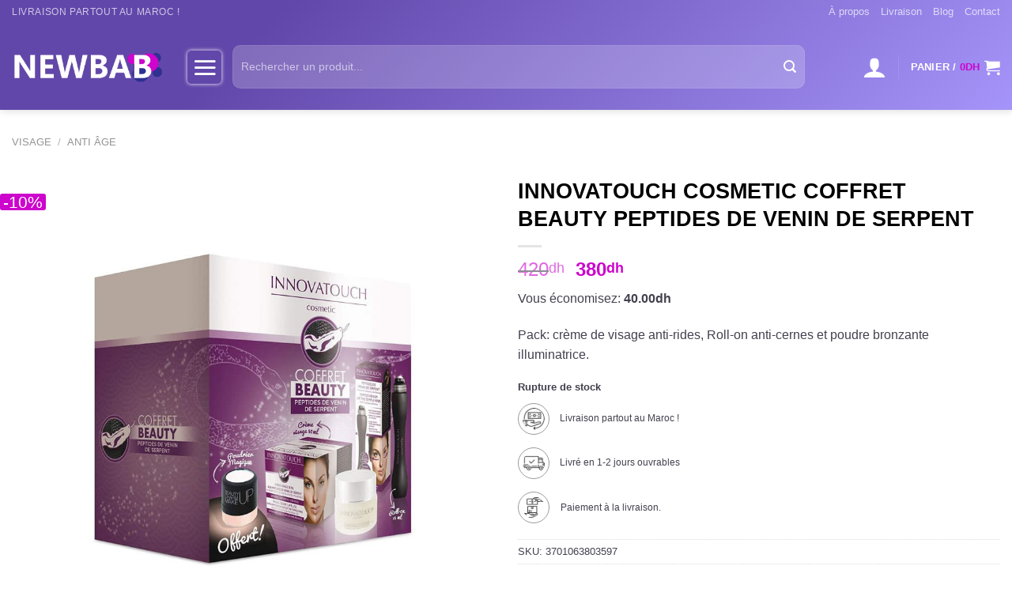

--- FILE ---
content_type: text/html; charset=UTF-8
request_url: https://www.newbab.com/product/innovatouch-cosmetic-coffret-beauty-peptides-de-venin-de-serpent/
body_size: 44214
content:
<!DOCTYPE html>
<html lang="fr-FR" class="loading-site no-js bg-fill">
<head><meta charset="UTF-8" /><script>if(navigator.userAgent.match(/MSIE|Internet Explorer/i)||navigator.userAgent.match(/Trident\/7\..*?rv:11/i)){var href=document.location.href;if(!href.match(/[?&]nowprocket/)){if(href.indexOf("?")==-1){if(href.indexOf("#")==-1){document.location.href=href+"?nowprocket=1"}else{document.location.href=href.replace("#","?nowprocket=1#")}}else{if(href.indexOf("#")==-1){document.location.href=href+"&nowprocket=1"}else{document.location.href=href.replace("#","&nowprocket=1#")}}}}</script><script>class RocketLazyLoadScripts{constructor(){this.triggerEvents=["keydown","mousedown","mousemove","touchmove","touchstart","touchend","wheel"],this.userEventHandler=this._triggerListener.bind(this),this.touchStartHandler=this._onTouchStart.bind(this),this.touchMoveHandler=this._onTouchMove.bind(this),this.touchEndHandler=this._onTouchEnd.bind(this),this.clickHandler=this._onClick.bind(this),this.interceptedClicks=[],window.addEventListener("pageshow",(e=>{this.persisted=e.persisted})),window.addEventListener("DOMContentLoaded",(()=>{this._preconnect3rdParties()})),this.delayedScripts={normal:[],async:[],defer:[]},this.allJQueries=[]}_addUserInteractionListener(e){document.hidden?e._triggerListener():(this.triggerEvents.forEach((t=>window.addEventListener(t,e.userEventHandler,{passive:!0}))),window.addEventListener("touchstart",e.touchStartHandler,{passive:!0}),window.addEventListener("mousedown",e.touchStartHandler),document.addEventListener("visibilitychange",e.userEventHandler))}_removeUserInteractionListener(){this.triggerEvents.forEach((e=>window.removeEventListener(e,this.userEventHandler,{passive:!0}))),document.removeEventListener("visibilitychange",this.userEventHandler)}_onTouchStart(e){"HTML"!==e.target.tagName&&(window.addEventListener("touchend",this.touchEndHandler),window.addEventListener("mouseup",this.touchEndHandler),window.addEventListener("touchmove",this.touchMoveHandler,{passive:!0}),window.addEventListener("mousemove",this.touchMoveHandler),e.target.addEventListener("click",this.clickHandler),this._renameDOMAttribute(e.target,"onclick","rocket-onclick"))}_onTouchMove(e){window.removeEventListener("touchend",this.touchEndHandler),window.removeEventListener("mouseup",this.touchEndHandler),window.removeEventListener("touchmove",this.touchMoveHandler,{passive:!0}),window.removeEventListener("mousemove",this.touchMoveHandler),e.target.removeEventListener("click",this.clickHandler),this._renameDOMAttribute(e.target,"rocket-onclick","onclick")}_onTouchEnd(e){window.removeEventListener("touchend",this.touchEndHandler),window.removeEventListener("mouseup",this.touchEndHandler),window.removeEventListener("touchmove",this.touchMoveHandler,{passive:!0}),window.removeEventListener("mousemove",this.touchMoveHandler)}_onClick(e){e.target.removeEventListener("click",this.clickHandler),this._renameDOMAttribute(e.target,"rocket-onclick","onclick"),this.interceptedClicks.push(e),e.preventDefault(),e.stopPropagation(),e.stopImmediatePropagation()}_replayClicks(){window.removeEventListener("touchstart",this.touchStartHandler,{passive:!0}),window.removeEventListener("mousedown",this.touchStartHandler),this.interceptedClicks.forEach((e=>{e.target.dispatchEvent(new MouseEvent("click",{view:e.view,bubbles:!0,cancelable:!0}))}))}_renameDOMAttribute(e,t,n){e.hasAttribute&&e.hasAttribute(t)&&(event.target.setAttribute(n,event.target.getAttribute(t)),event.target.removeAttribute(t))}_triggerListener(){this._removeUserInteractionListener(this),"loading"===document.readyState?document.addEventListener("DOMContentLoaded",this._loadEverythingNow.bind(this)):this._loadEverythingNow()}_preconnect3rdParties(){let e=[];document.querySelectorAll("script[type=rocketlazyloadscript]").forEach((t=>{if(t.hasAttribute("src")){const n=new URL(t.src).origin;n!==location.origin&&e.push({src:n,crossOrigin:t.crossOrigin||"module"===t.getAttribute("data-rocket-type")})}})),e=[...new Map(e.map((e=>[JSON.stringify(e),e]))).values()],this._batchInjectResourceHints(e,"preconnect")}async _loadEverythingNow(){this.lastBreath=Date.now(),this._delayEventListeners(),this._delayJQueryReady(this),this._handleDocumentWrite(),this._registerAllDelayedScripts(),this._preloadAllScripts(),await this._loadScriptsFromList(this.delayedScripts.normal),await this._loadScriptsFromList(this.delayedScripts.defer),await this._loadScriptsFromList(this.delayedScripts.async);try{await this._triggerDOMContentLoaded(),await this._triggerWindowLoad()}catch(e){}window.dispatchEvent(new Event("rocket-allScriptsLoaded")),this._replayClicks()}_registerAllDelayedScripts(){document.querySelectorAll("script[type=rocketlazyloadscript]").forEach((e=>{e.hasAttribute("src")?e.hasAttribute("async")&&!1!==e.async?this.delayedScripts.async.push(e):e.hasAttribute("defer")&&!1!==e.defer||"module"===e.getAttribute("data-rocket-type")?this.delayedScripts.defer.push(e):this.delayedScripts.normal.push(e):this.delayedScripts.normal.push(e)}))}async _transformScript(e){return await this._littleBreath(),new Promise((t=>{const n=document.createElement("script");[...e.attributes].forEach((e=>{let t=e.nodeName;"type"!==t&&("data-rocket-type"===t&&(t="type"),n.setAttribute(t,e.nodeValue))})),e.hasAttribute("src")?(n.addEventListener("load",t),n.addEventListener("error",t)):(n.text=e.text,t());try{e.parentNode.replaceChild(n,e)}catch(e){t()}}))}async _loadScriptsFromList(e){const t=e.shift();return t?(await this._transformScript(t),this._loadScriptsFromList(e)):Promise.resolve()}_preloadAllScripts(){this._batchInjectResourceHints([...this.delayedScripts.normal,...this.delayedScripts.defer,...this.delayedScripts.async],"preload")}_batchInjectResourceHints(e,t){var n=document.createDocumentFragment();e.forEach((e=>{if(e.src){const i=document.createElement("link");i.href=e.src,i.rel=t,"preconnect"!==t&&(i.as="script"),e.getAttribute&&"module"===e.getAttribute("data-rocket-type")&&(i.crossOrigin=!0),e.crossOrigin&&(i.crossOrigin=e.crossOrigin),n.appendChild(i)}})),document.head.appendChild(n)}_delayEventListeners(){let e={};function t(t,n){!function(t){function n(n){return e[t].eventsToRewrite.indexOf(n)>=0?"rocket-"+n:n}e[t]||(e[t]={originalFunctions:{add:t.addEventListener,remove:t.removeEventListener},eventsToRewrite:[]},t.addEventListener=function(){arguments[0]=n(arguments[0]),e[t].originalFunctions.add.apply(t,arguments)},t.removeEventListener=function(){arguments[0]=n(arguments[0]),e[t].originalFunctions.remove.apply(t,arguments)})}(t),e[t].eventsToRewrite.push(n)}function n(e,t){let n=e[t];Object.defineProperty(e,t,{get:()=>n||function(){},set(i){e["rocket"+t]=n=i}})}t(document,"DOMContentLoaded"),t(window,"DOMContentLoaded"),t(window,"load"),t(window,"pageshow"),t(document,"readystatechange"),n(document,"onreadystatechange"),n(window,"onload"),n(window,"onpageshow")}_delayJQueryReady(e){let t=window.jQuery;Object.defineProperty(window,"jQuery",{get:()=>t,set(n){if(n&&n.fn&&!e.allJQueries.includes(n)){n.fn.ready=n.fn.init.prototype.ready=function(t){e.domReadyFired?t.bind(document)(n):document.addEventListener("rocket-DOMContentLoaded",(()=>t.bind(document)(n)))};const t=n.fn.on;n.fn.on=n.fn.init.prototype.on=function(){if(this[0]===window){function e(e){return e.split(" ").map((e=>"load"===e||0===e.indexOf("load.")?"rocket-jquery-load":e)).join(" ")}"string"==typeof arguments[0]||arguments[0]instanceof String?arguments[0]=e(arguments[0]):"object"==typeof arguments[0]&&Object.keys(arguments[0]).forEach((t=>{delete Object.assign(arguments[0],{[e(t)]:arguments[0][t]})[t]}))}return t.apply(this,arguments),this},e.allJQueries.push(n)}t=n}})}async _triggerDOMContentLoaded(){this.domReadyFired=!0,await this._littleBreath(),document.dispatchEvent(new Event("rocket-DOMContentLoaded")),await this._littleBreath(),window.dispatchEvent(new Event("rocket-DOMContentLoaded")),await this._littleBreath(),document.dispatchEvent(new Event("rocket-readystatechange")),await this._littleBreath(),document.rocketonreadystatechange&&document.rocketonreadystatechange()}async _triggerWindowLoad(){await this._littleBreath(),window.dispatchEvent(new Event("rocket-load")),await this._littleBreath(),window.rocketonload&&window.rocketonload(),await this._littleBreath(),this.allJQueries.forEach((e=>e(window).trigger("rocket-jquery-load"))),await this._littleBreath();const e=new Event("rocket-pageshow");e.persisted=this.persisted,window.dispatchEvent(e),await this._littleBreath(),window.rocketonpageshow&&window.rocketonpageshow({persisted:this.persisted})}_handleDocumentWrite(){const e=new Map;document.write=document.writeln=function(t){const n=document.currentScript,i=document.createRange(),r=n.parentElement;let o=e.get(n);void 0===o&&(o=n.nextSibling,e.set(n,o));const s=document.createDocumentFragment();i.setStart(s,0),s.appendChild(i.createContextualFragment(t)),r.insertBefore(s,o)}}async _littleBreath(){Date.now()-this.lastBreath>45&&(await this._requestAnimFrame(),this.lastBreath=Date.now())}async _requestAnimFrame(){return document.hidden?new Promise((e=>setTimeout(e))):new Promise((e=>requestAnimationFrame(e)))}static run(){const e=new RocketLazyLoadScripts;e._addUserInteractionListener(e)}}RocketLazyLoadScripts.run();</script>
	
	<link rel="profile" href="https://gmpg.org/xfn/11" />
	<link rel="pingback" href="https://www.newbab.com/xmlrpc.php" />

	<script type="rocketlazyloadscript">(function(html){html.className = html.className.replace(/\bno-js\b/,'js')})(document.documentElement);</script>
	<script type="rocketlazyloadscript" data-rocket-type="text/javascript">function theChampLoadEvent(e){var t=window.onload;if(typeof window.onload!="function"){window.onload=e}else{window.onload=function(){t();e()}}}</script>
		<script type="rocketlazyloadscript" data-rocket-type="text/javascript">var theChampDefaultLang = 'fr_FR', theChampCloseIconPath = 'https://www.newbab.com/wp-content/plugins/super-socializer/images/close.png';</script>
		<script type="rocketlazyloadscript">var theChampSiteUrl = 'https://www.newbab.com', theChampVerified = 0, theChampEmailPopup = 0, heateorSsMoreSharePopupSearchText = 'Search';</script>
			<script type="rocketlazyloadscript">var theChampLoadingImgPath = 'https://www.newbab.com/wp-content/plugins/super-socializer/images/ajax_loader.gif'; var theChampAjaxUrl = 'https://www.newbab.com/wp-admin/admin-ajax.php'; var theChampRedirectionUrl = 'https://www.newbab.com/product/innovatouch-cosmetic-coffret-beauty-peptides-de-venin-de-serpent/'; var theChampRegRedirectionUrl = 'https://www.newbab.com/product/innovatouch-cosmetic-coffret-beauty-peptides-de-venin-de-serpent/'; </script>
				<script type="rocketlazyloadscript"> var theChampFBKey = '666512860484718', theChampSameTabLogin = '0', theChampVerified = 0; var theChampAjaxUrl = 'https://www.newbab.com/wp-admin/admin-ajax.php'; var theChampPopupTitle = ''; var theChampEmailPopup = 0; var theChampEmailAjaxUrl = 'https://www.newbab.com/wp-admin/admin-ajax.php'; var theChampEmailPopupTitle = ''; var theChampEmailPopupErrorMsg = ''; var theChampEmailPopupUniqueId = ''; var theChampEmailPopupVerifyMessage = ''; var theChampSteamAuthUrl = ""; var theChampCurrentPageUrl = 'https%3A%2F%2Fwww.newbab.com%2Fproduct%2Finnovatouch-cosmetic-coffret-beauty-peptides-de-venin-de-serpent%2F';  var heateorMSEnabled = 0, theChampTwitterAuthUrl = theChampSiteUrl + "?SuperSocializerAuth=Twitter&super_socializer_redirect_to=" + theChampCurrentPageUrl, theChampLineAuthUrl = theChampSiteUrl + "?SuperSocializerAuth=Line&super_socializer_redirect_to=" + theChampCurrentPageUrl, theChampLiveAuthUrl = theChampSiteUrl + "?SuperSocializerAuth=Live&super_socializer_redirect_to=" + theChampCurrentPageUrl, theChampFacebookAuthUrl = theChampSiteUrl + "?SuperSocializerAuth=Facebook&super_socializer_redirect_to=" + theChampCurrentPageUrl, theChampYahooAuthUrl = theChampSiteUrl + "?SuperSocializerAuth=Yahoo&super_socializer_redirect_to=" + theChampCurrentPageUrl, theChampGoogleAuthUrl = theChampSiteUrl + "?SuperSocializerAuth=Google&super_socializer_redirect_to=" + theChampCurrentPageUrl, theChampYoutubeAuthUrl = theChampSiteUrl + "?SuperSocializerAuth=Youtube&super_socializer_redirect_to=" + theChampCurrentPageUrl, theChampVkontakteAuthUrl = theChampSiteUrl + "?SuperSocializerAuth=Vkontakte&super_socializer_redirect_to=" + theChampCurrentPageUrl, theChampLinkedinAuthUrl = theChampSiteUrl + "?SuperSocializerAuth=Linkedin&super_socializer_redirect_to=" + theChampCurrentPageUrl, theChampInstagramAuthUrl = theChampSiteUrl + "?SuperSocializerAuth=Instagram&super_socializer_redirect_to=" + theChampCurrentPageUrl, theChampWordpressAuthUrl = theChampSiteUrl + "?SuperSocializerAuth=Wordpress&super_socializer_redirect_to=" + theChampCurrentPageUrl, theChampDribbbleAuthUrl = theChampSiteUrl + "?SuperSocializerAuth=Dribbble&super_socializer_redirect_to=" + theChampCurrentPageUrl, theChampGithubAuthUrl = theChampSiteUrl + "?SuperSocializerAuth=Github&super_socializer_redirect_to=" + theChampCurrentPageUrl, theChampSpotifyAuthUrl = theChampSiteUrl + "?SuperSocializerAuth=Spotify&super_socializer_redirect_to=" + theChampCurrentPageUrl, theChampKakaoAuthUrl = theChampSiteUrl + "?SuperSocializerAuth=Kakao&super_socializer_redirect_to=" + theChampCurrentPageUrl, theChampTwitchAuthUrl = theChampSiteUrl + "?SuperSocializerAuth=Twitch&super_socializer_redirect_to=" + theChampCurrentPageUrl, theChampRedditAuthUrl = theChampSiteUrl + "?SuperSocializerAuth=Reddit&super_socializer_redirect_to=" + theChampCurrentPageUrl, theChampDisqusAuthUrl = theChampSiteUrl + "?SuperSocializerAuth=Disqus&super_socializer_redirect_to=" + theChampCurrentPageUrl, theChampDropboxAuthUrl = theChampSiteUrl + "?SuperSocializerAuth=Dropbox&super_socializer_redirect_to=" + theChampCurrentPageUrl, theChampFoursquareAuthUrl = theChampSiteUrl + "?SuperSocializerAuth=Foursquare&super_socializer_redirect_to=" + theChampCurrentPageUrl, theChampAmazonAuthUrl = theChampSiteUrl + "?SuperSocializerAuth=Amazon&super_socializer_redirect_to=" + theChampCurrentPageUrl, theChampStackoverflowAuthUrl = theChampSiteUrl + "?SuperSocializerAuth=Stackoverflow&super_socializer_redirect_to=" + theChampCurrentPageUrl, theChampDiscordAuthUrl = theChampSiteUrl + "?SuperSocializerAuth=Discord&super_socializer_redirect_to=" + theChampCurrentPageUrl, theChampMailruAuthUrl = theChampSiteUrl + "?SuperSocializerAuth=Mailru&super_socializer_redirect_to=" + theChampCurrentPageUrl, theChampYandexAuthUrl = theChampSiteUrl + "?SuperSocializerAuth=Yandex&super_socializer_redirect_to=" + theChampCurrentPageUrl; theChampOdnoklassnikiAuthUrl = theChampSiteUrl + "?SuperSocializerAuth=Odnoklassniki&super_socializer_redirect_to=" + theChampCurrentPageUrl;</script>
			<style type="text/css">
						.the_champ_button_instagram span.the_champ_svg,a.the_champ_instagram span.the_champ_svg{background:radial-gradient(circle at 30% 107%,#fdf497 0,#fdf497 5%,#fd5949 45%,#d6249f 60%,#285aeb 90%)}
					.the_champ_horizontal_sharing .the_champ_svg,.heateor_ss_standard_follow_icons_container .the_champ_svg{
					color: #fff;
				border-width: 0px;
		border-style: solid;
		border-color: transparent;
	}
		.the_champ_horizontal_sharing .theChampTCBackground{
		color:#666;
	}
		.the_champ_horizontal_sharing span.the_champ_svg:hover,.heateor_ss_standard_follow_icons_container span.the_champ_svg:hover{
				border-color: transparent;
	}
		.the_champ_vertical_sharing span.the_champ_svg,.heateor_ss_floating_follow_icons_container span.the_champ_svg{
					color: #fff;
				border-width: 0px;
		border-style: solid;
		border-color: transparent;
	}
		.the_champ_vertical_sharing .theChampTCBackground{
		color:#666;
	}
		.the_champ_vertical_sharing span.the_champ_svg:hover,.heateor_ss_floating_follow_icons_container span.the_champ_svg:hover{
						border-color: transparent;
		}
	@media screen and (max-width:783px){.the_champ_vertical_sharing{display:none!important}}div.heateor_ss_mobile_footer{display:none;}@media screen and (max-width:783px){div.the_champ_bottom_sharing div.the_champ_sharing_ul .theChampTCBackground{width:100%!important;background-color:white}div.the_champ_bottom_sharing{width:100%!important;left:0!important;}div.the_champ_bottom_sharing a{width:11.111111111111% !important;margin:0!important;padding:0!important;}div.the_champ_bottom_sharing .the_champ_svg{width:100%!important;}div.the_champ_bottom_sharing div.theChampTotalShareCount{font-size:.7em!important;line-height:28px!important}div.the_champ_bottom_sharing div.theChampTotalShareText{font-size:.5em!important;line-height:0px!important}div.heateor_ss_mobile_footer{display:block;height:40px;}.the_champ_bottom_sharing{padding:0!important;display:block!important;width: auto!important;bottom:-2px!important;top: auto!important;}.the_champ_bottom_sharing .the_champ_square_count{line-height: inherit;}.the_champ_bottom_sharing .theChampSharingArrow{display:none;}.the_champ_bottom_sharing .theChampTCBackground{margin-right: 1.1em !important}}div.the_champ_social_login_title,div.the_champ_login_container{text-align:center}ul.the_champ_login_ul{width:100%;text-align:center;}div.the_champ_login_container ul.the_champ_login_ul li{float:none!important;display:inline-block;}</style>
	<meta name='robots' content='index, follow, max-image-preview:large, max-snippet:-1, max-video-preview:-1' />
<meta name="viewport" content="width=device-width, initial-scale=1" />
	<!-- This site is optimized with the Yoast SEO plugin v20.8 - https://yoast.com/wordpress/plugins/seo/ -->
	<title>INNOVATOUCH Cosmetic Coffret Beauty Peptides de Venin de Serpent au Maroc - Meilleur qualité prix sur Newbab.com</title><style id="rocket-critical-css">@font-face{font-display:swap;font-family:"woocommerce-photo-reviews";src:url(https://www.newbab.com/wp-content/plugins/woo-photo-reviews/fonts/woocommerce-photo-reviews.eot);src:url(https://www.newbab.com/wp-content/plugins/woo-photo-reviews/fonts/woocommerce-photo-reviews.eot?#iefix) format("embedded-opentype"),url(https://www.newbab.com/wp-content/plugins/woo-photo-reviews/fonts/woocommerce-photo-reviews.woff) format("woff"),url(https://www.newbab.com/wp-content/plugins/woo-photo-reviews/fonts/woocommerce-photo-reviews.ttf) format("truetype"),url(https://www.newbab.com/wp-content/plugins/woo-photo-reviews/fonts/woocommerce-photo-reviews.svg) format("svg");font-weight:400;font-style:normal}@media screen and (-webkit-min-device-pixel-ratio:0){@font-face{font-display:swap;font-family:"woocommerce-photo-reviews";src:url(https://www.newbab.com/wp-content/plugins/woo-photo-reviews/fonts/woocommerce-photo-reviews.svg) format("svg")}}.wcpr-stars-count .wcpr-row>div{vertical-align:middle;font-size:14px;display:inline-block;text-align:center;box-sizing:border-box;padding-left:5px}.wcpr-stars-count .wcpr-row .wcpr-col-number{width:16px;display:none}.wcpr-modal-light-box,.wcpr-modal-light-box *{box-sizing:border-box}@media screen and (max-width:680px){.wcpr-stars-count .wcpr-row>div{padding:0}}@font-face{font-display:swap;font-family:woocommerce-photo-reviews;src:url(https://www.newbab.com/wp-content/plugins/woo-photo-reviews/fonts/woocommerce-photo-reviews.eot);src:url(https://www.newbab.com/wp-content/plugins/woo-photo-reviews/fonts/woocommerce-photo-reviews.eot?#iefix) format("embedded-opentype"),url(https://www.newbab.com/wp-content/plugins/woo-photo-reviews/fonts/woocommerce-photo-reviews.woff) format("woff"),url(https://www.newbab.com/wp-content/plugins/woo-photo-reviews/fonts/woocommerce-photo-reviews.ttf) format("truetype"),url(https://www.newbab.com/wp-content/plugins/woo-photo-reviews/fonts/woocommerce-photo-reviews.svg) format("svg");font-weight:400;font-style:normal}@media screen and (-webkit-min-device-pixel-ratio:0){@font-face{font-display:swap;font-family:woocommerce-photo-reviews;src:url(https://www.newbab.com/wp-content/plugins/woo-photo-reviews/fonts/woocommerce-photo-reviews.svg) format("svg")}}#reviews-content-left,#reviews-content-right{position:relative;z-index:9920;max-height:500px;overflow:auto;display:flex}.wcpr-modal-light-box{display:none;width:100%;height:100%;position:fixed;top:0;left:0;z-index:9911}.wcpr-modal-light-box-wrapper{position:absolute;top:0;right:0;left:0;bottom:0;z-index:99999;text-align:center;display:flex;justify-content:center;align-items:center}.wcpr-modal-light-box .wcpr-overlay{position:absolute;top:0;right:0;bottom:0;left:0;z-index:9915;background-color:rgba(55,55,55,.9)}.wcpr-modal-light-box .wcpr-modal-wrap-container .wcpr-close{position:absolute;top:-50px;right:-50px;font-size:35px;color:#fff;line-height:35px;padding:5px;z-index:9922}.wcpr-modal-light-box .wcpr-modal-wrap-container .wcpr-close:before{font-family:woocommerce-photo-reviews;content:"\f101"}.wcpr-modal-wrap-container .wcpr-next,.wcpr-modal-wrap-container .wcpr-prev{position:absolute;top:45%;width:auto;padding:22px 7px;margin-top:-50px;color:#fff;font-size:35px;border-radius:0 3px 3px 0;z-index:9922}.wcpr-modal-wrap-container .wcpr-next{right:-49px;border-radius:3px 0 0 3px}.wcpr-modal-wrap-container .wcpr-next:before{font-family:woocommerce-photo-reviews;content:"\f105"}.wcpr-modal-wrap-container .wcpr-prev{left:-49px;border-radius:3px 0 0 3px}.wcpr-modal-wrap-container .wcpr-prev:before{font-family:woocommerce-photo-reviews;content:"\f106"}.wcpr-modal-wrap{max-width:1000px;vertical-align:middle;z-index:9999;position:relative;display:flex;width:100%;box-sizing:border-box;text-align:left;border-radius:2px;font-size:0;line-height:1.5;background-color:#fefefe;min-height:100px}#reviews-content-left{height:auto;text-align:center;overflow:hidden;box-sizing:border-box;margin:auto;padding:0;vertical-align:middle;border-radius:2px 0 0 2px;width:50%;position:relative;flex-direction:column}#reviews-content-left #reviews-content-left-modal{width:100%;flex-direction:row;display:flex;font-size:0;text-align:center;align-items:center;justify-content:space-evenly}#reviews-content-left-main{max-height:500px;width:100%;display:flex;align-items:center;justify-content:center}#reviews-content-right{margin:0;width:45%;height:auto;border-radius:0 2px 2px 0;vertical-align:top;padding:0;font-size:14px;color:#000;flex-wrap:wrap;background-color:inherit}#reviews-content-right .reviews-content-right-meta{margin:0 30px 20px 30px;width:100%;height:auto;border-radius:2px;display:inline-block;background-color:inherit}@media (max-width:600px){.wcpr-modal-light-box-wrapper{display:flex;justify-content:center;align-items:center}.wcpr-modal-light-box-wrapper:before{height:0!important}.wcpr-modal-light-box .wcpr-modal-light-box-wrapper .wcpr-modal-wrap #reviews-content-right{width:100%;max-height:unset}.wcpr-modal-light-box .wcpr-modal-light-box-wrapper .wcpr-modal-wrap #reviews-content-left #reviews-content-left-modal{position:unset;width:100%;display:flex;justify-content:space-evenly;align-items:center;flex-direction:row}.wcpr-modal-light-box .wcpr-modal-light-box-wrapper .wcpr-modal-wrap #reviews-content-left #reviews-content-left-main{width:100%!important}.wcpr-modal-light-box .wcpr-modal-light-box-wrapper .wcpr-close{top:-40px;right:-35px;font-size:25px}.wcpr-modal-light-box .wcpr-modal-light-box-wrapper .wcpr-modal-wrap #reviews-content-left{width:100%;display:flex;flex-wrap:wrap;padding:0!important}.wcpr-modal-light-box .wcpr-modal-light-box-wrapper .wcpr-modal-wrap{display:flex;flex-wrap:wrap;overflow:auto}.wcpr-modal-light-box .wcpr-modal-wrap-container .wcpr-close{right:-20px}#reviews-content-right .reviews-content-right-meta{margin:0 20px 20px 20px}}.wcpr-modal-light-box .wcpr-modal-wrap-container{display:flex;justify-content:center;position:relative;max-width:1000px;max-height:80%;width:80%}button.pswp__button{box-shadow:none!important;background-image:url(https://www.newbab.com/wp-content/plugins/woocommerce/assets/css/photoswipe/default-skin/default-skin.png)!important}button.pswp__button,button.pswp__button--arrow--left::before,button.pswp__button--arrow--right::before{background-color:transparent!important}button.pswp__button--arrow--left,button.pswp__button--arrow--right{background-image:none!important}.pswp{display:none;position:absolute;width:100%;height:100%;left:0;top:0;overflow:hidden;-ms-touch-action:none;touch-action:none;z-index:1500;-webkit-text-size-adjust:100%;-webkit-backface-visibility:hidden;outline:0}.pswp *{-webkit-box-sizing:border-box;box-sizing:border-box}.pswp__bg{position:absolute;left:0;top:0;width:100%;height:100%;background:#000;opacity:0;-webkit-transform:translateZ(0);transform:translateZ(0);-webkit-backface-visibility:hidden;will-change:opacity}.pswp__scroll-wrap{position:absolute;left:0;top:0;width:100%;height:100%;overflow:hidden}.pswp__container{-ms-touch-action:none;touch-action:none;position:absolute;left:0;right:0;top:0;bottom:0}.pswp__container{-webkit-touch-callout:none}.pswp__bg{will-change:opacity}.pswp__container{-webkit-backface-visibility:hidden}.pswp__item{position:absolute;left:0;right:0;top:0;bottom:0;overflow:hidden}.pswp__button{width:44px;height:44px;position:relative;background:0 0;overflow:visible;-webkit-appearance:none;display:block;border:0;padding:0;margin:0;float:right;opacity:.75;-webkit-box-shadow:none;box-shadow:none}.pswp__button::-moz-focus-inner{padding:0;border:0}.pswp__button,.pswp__button--arrow--left:before,.pswp__button--arrow--right:before{background:url(https://www.newbab.com/wp-content/plugins/woocommerce/assets/css/photoswipe/default-skin/default-skin.png) 0 0 no-repeat;background-size:264px 88px;width:44px;height:44px}.pswp__button--close{background-position:0 -44px}.pswp__button--zoom{display:none;background-position:-88px 0}.pswp__button--arrow--left,.pswp__button--arrow--right{background:0 0;top:50%;margin-top:-50px;width:70px;height:100px;position:absolute}.pswp__button--arrow--left{left:0}.pswp__button--arrow--right{right:0}.pswp__button--arrow--left:before,.pswp__button--arrow--right:before{content:'';top:35px;background-color:rgba(0,0,0,.3);height:30px;width:32px;position:absolute}.pswp__button--arrow--left:before{left:6px;background-position:-138px -44px}.pswp__button--arrow--right:before{right:6px;background-position:-94px -44px}.pswp__share-modal{display:block;background:rgba(0,0,0,.5);width:100%;height:100%;top:0;left:0;padding:10px;position:absolute;z-index:1600;opacity:0;-webkit-backface-visibility:hidden;will-change:opacity}.pswp__share-modal--hidden{display:none}.pswp__share-tooltip{z-index:1620;position:absolute;background:#fff;top:56px;border-radius:2px;display:block;width:auto;right:44px;-webkit-box-shadow:0 2px 5px rgba(0,0,0,.25);box-shadow:0 2px 5px rgba(0,0,0,.25);-webkit-transform:translateY(6px);-ms-transform:translateY(6px);transform:translateY(6px);-webkit-backface-visibility:hidden;will-change:transform}.pswp__counter{position:absolute;left:0;top:0;height:44px;font-size:13px;line-height:44px;color:#fff;opacity:.75;padding:0 10px}.pswp__caption{position:absolute;left:0;bottom:0;width:100%;min-height:44px}.pswp__caption__center{text-align:left;max-width:420px;margin:0 auto;font-size:13px;padding:10px;line-height:20px;color:#ccc}.pswp__preloader{width:44px;height:44px;position:absolute;top:0;left:50%;margin-left:-22px;opacity:0;will-change:opacity;direction:ltr}@media screen and (max-width:1024px){.pswp__preloader{position:relative;left:auto;top:auto;margin:0;float:right}}.pswp__ui{-webkit-font-smoothing:auto;visibility:visible;opacity:1;z-index:1550}.pswp__top-bar{position:absolute;left:0;top:0;height:44px;width:100%}.pswp__caption,.pswp__top-bar{-webkit-backface-visibility:hidden;will-change:opacity}.pswp__caption,.pswp__top-bar{background-color:rgba(0,0,0,.5)}.pswp__ui--hidden .pswp__button--arrow--left,.pswp__ui--hidden .pswp__button--arrow--right,.pswp__ui--hidden .pswp__caption,.pswp__ui--hidden .pswp__top-bar{opacity:.001}.pwb-clearfix:after{content:"";display:table;clear:both}.pwb-single-product-brands{padding-top:1em;display:flex;gap:.1em}.guaven_woos_suggestion{z-index:99990;position:absolute;display:none;background:white;padding:5px;border:3px solid white}.live-search-results{display:none!important}.guaven_woos_suggestion{border:none;padding:0px}html{-ms-text-size-adjust:100%;-webkit-text-size-adjust:100%;font-family:sans-serif}body{margin:0}aside,figure,header,main,nav{display:block}a{background-color:transparent}b,strong{font-weight:inherit;font-weight:bolder}img{border-style:none}svg:not(:root){overflow:hidden}button,input{font:inherit}button,input{overflow:visible}button{text-transform:none}[type=submit],button,html [type=button]{-webkit-appearance:button}button::-moz-focus-inner,input::-moz-focus-inner{border:0;padding:0}button:-moz-focusring,input:-moz-focusring{outline:1px dotted ButtonText}[type=search]{-webkit-appearance:textfield}[type=search]::-webkit-search-cancel-button,[type=search]::-webkit-search-decoration{-webkit-appearance:none}*,:after,:before,html{box-sizing:border-box}html{background-attachment:fixed}body{-webkit-font-smoothing:antialiased;-moz-osx-font-smoothing:grayscale;color:#777;scroll-behavior:smooth}img{display:inline-block;height:auto;max-width:100%;vertical-align:middle}figure{margin:0}a,button,input{touch-action:manipulation}ins{text-decoration:none}.col{margin:0;padding:0 15px 30px;position:relative;width:100%}.col-fit{flex:1}@media screen and (max-width:849px){.col{padding-bottom:30px}}@media screen and (min-width:850px){.large-6{flex-basis:50%;max-width:50%}}.container,.row,body{margin-left:auto;margin-right:auto;width:100%}.container{padding-left:15px;padding-right:15px}.container,.row{max-width:1080px}.flex-row{align-items:center;display:flex;flex-flow:row nowrap;justify-content:space-between;width:100%}.text-center .flex-row{justify-content:center}.header .flex-row{height:100%}.flex-col{max-height:100%}.flex-grow{-ms-flex-negative:1;-ms-flex-preferred-size:auto!important;flex:1}.flex-center{margin:0 auto}.flex-left{margin-right:auto}.flex-right{margin-left:auto}@media (max-width:849px){.medium-flex-wrap{flex-flow:column wrap}.medium-flex-wrap .flex-col{flex-grow:0;padding-bottom:5px;padding-top:5px;width:100%}}@media (-ms-high-contrast:none){.nav>li>a>i{top:-1px}}.row{display:flex;flex-flow:row wrap;width:100%}.row>div:not(.col):not([class^=col-]):not([class*=" col-"]){width:100%!important}.nav p{margin:0;padding-bottom:0}.nav{margin:0;padding:0}.nav{align-items:center;display:inline-block;display:flex;flex-flow:row wrap;width:100%}.nav,.nav>li{position:relative}.nav>li{list-style:none;margin:0 7px;padding:0}.nav>li,.nav>li>a{display:inline-block}.nav>li>a{align-items:center;display:inline-flex;flex-wrap:wrap;padding:10px 0}.nav.nav-small>li>a{font-weight:400;padding-bottom:5px;padding-top:5px;vertical-align:top}.nav-small.nav>li.html{font-size:.75em}.nav-center{justify-content:center}.nav-left{justify-content:flex-start}.nav-right{justify-content:flex-end}@media (max-width:849px){.medium-nav-center{justify-content:center}}.nav>li>a{color:hsla(0,0%,40%,.85)}.nav li:first-child{margin-left:0!important}.nav li:last-child{margin-right:0!important}.nav-uppercase>li>a{font-weight:bolder;letter-spacing:.02em;text-transform:uppercase}li.html form,li.html input{margin:0}.toggle{box-shadow:none!important;color:currentColor;height:auto;line-height:1;margin:0 5px 0 0;opacity:.6;padding:0;width:45px}.toggle i{font-size:1.8em}.active>.toggle{transform:rotate(-180deg)}.active>ul.children{display:block!important}.widget .toggle{margin:0 0 0 5px;min-height:1em;width:1em}.widget .toggle i{font-size:1.2em;top:1px}.nav.nav-vertical{flex-flow:column}.nav.nav-vertical li{list-style:none;margin:0;width:100%}.nav-vertical>li{align-items:center;display:flex;flex-flow:row wrap}.nav-vertical>li>a{align-items:center;display:flex;flex-grow:1;width:auto}.nav-vertical>li.html{padding-bottom:1em;padding-top:1em}.nav-sidebar.nav-vertical>li+li{border-top:1px solid #ececec}.nav-vertical>li+li{border-top:1px solid #ececec}.nav-vertical .social-icons{display:block;width:100%}.badge-container{margin:30px 0 0}.badge{-webkit-backface-visibility:hidden;backface-visibility:hidden;display:table;height:2.8em;width:2.8em;z-index:20}.badge-inner{background-color:#446084;color:#fff;display:table-cell;font-weight:bolder;height:100%;line-height:.85;padding:2px;text-align:center;vertical-align:middle;white-space:nowrap;width:100%}.badge-frame .badge-inner{background-color:#fff;border:2px solid;color:#446084}.badge-frame .badge-inner{background-color:transparent}.badge-frame{height:2em;margin-left:-4px}.button,button,input[type=button]{text-rendering:optimizeLegibility;background-color:transparent;border:1px solid transparent;border-radius:0;box-sizing:border-box;color:currentColor;display:inline-block;font-size:.97em;font-weight:bolder;letter-spacing:.03em;line-height:2.4em;margin-right:1em;margin-top:0;max-width:100%;min-height:2.5em;padding:0 1.2em;position:relative;text-align:center;text-decoration:none;text-shadow:none;text-transform:uppercase;vertical-align:middle}.button,input[type=button].button{background-color:#446084;background-color:var(--primary-color);border-color:rgba(0,0,0,.05);color:#fff}.is-form,input[type=button].is-form{background-color:#f9f9f9;border:1px solid #ddd;color:#666;font-weight:400;overflow:hidden;position:relative;text-shadow:1px 1px 1px #fff;text-transform:none}.dark .button{color:#fff}.primary{background-color:#446084}.button.alt,.secondary{background-color:#d26e4b}.text-center .button:first-of-type{margin-left:0!important}.text-center .button:last-of-type{margin-right:0!important}.flex-col .button,.flex-col button,.flex-col input{margin-bottom:0}.is-divider{background-color:rgba(0,0,0,.1);display:block;height:3px;margin:1em 0;max-width:30px;width:100%}.widget .is-divider{margin-top:.66em}form{margin-bottom:0}input[type=search]{background-color:#fff;border:1px solid #ddd;border-radius:0;box-shadow:inset 0 1px 2px rgba(0,0,0,.1);box-sizing:border-box;color:#333;font-size:.97em;height:2.507em;max-width:100%;padding:0 .75em;vertical-align:middle;width:100%}@media (max-width:849px){input[type=search]{font-size:1rem}}input[type=search]{-webkit-appearance:none;-moz-appearance:none;appearance:none}label{display:block;font-size:.9em;font-weight:700;margin-bottom:.4em}.form-flat input:not([type=submit]){background-color:rgba(0,0,0,.03);border-color:rgba(0,0,0,.09);border-radius:99px;box-shadow:none;color:currentColor!important}.form-flat button,.form-flat input{border-radius:99px}.form-flat .flex-row .flex-col{padding-right:4px}.dark .form-flat input:not([type=submit]),.nav-dark .form-flat input:not([type=submit]){background-color:hsla(0,0%,100%,.2)!important;border-color:hsla(0,0%,100%,.09);color:#fff}.dark .form-flat input::-webkit-input-placeholder,.nav-dark .form-flat input::-webkit-input-placeholder{color:#fff}.form-flat .button.icon{background-color:transparent!important;border-color:transparent!important;box-shadow:none;color:currentColor!important}i[class^=icon-]{speak:none!important;display:inline-block;font-display:block;font-family:fl-icons!important;font-style:normal!important;font-variant:normal!important;font-weight:400!important;line-height:1.2;margin:0;padding:0;position:relative;text-transform:none!important}.button i,button i{top:-1.5px;vertical-align:middle}a.icon:not(.button){font-family:sans-serif;font-size:1.2em;margin-left:.25em;margin-right:.25em}.button.icon{display:inline-block;margin-left:.12em;margin-right:.12em;min-width:2.5em;padding-left:.6em;padding-right:.6em}.button.icon i{font-size:1.2em}.nav>li>a>i{font-size:20px;vertical-align:middle}.nav li.has-icon-left>a>img{margin-right:5px}.nav>li>a>span+i{margin-left:5px}.nav>li>a>i.icon-search{font-size:1.2em}.nav>li>a>i.icon-menu{font-size:1.9em}.nav>li.has-icon>a>i{min-width:1em}[data-icon-label]{position:relative}[data-icon-label="0"]:after{display:none}[data-icon-label]:after{background-color:#d26e4b;border-radius:99px;box-shadow:1px 1px 3px 0 rgba(0,0,0,.3);color:#fff;content:attr(data-icon-label);font-family:Arial,Sans-serif!important;font-size:11px;font-style:normal;font-weight:bolder;height:17px;letter-spacing:-.5px;line-height:17px;min-width:17px;opacity:.9;padding-left:2px;padding-right:2px;position:absolute;right:-10px;text-align:center;top:-10px;z-index:1}img{opacity:1}.image-tools{padding:10px;position:absolute}.image-tools.top.right{padding-bottom:0;padding-left:0}@media only screen and (max-device-width:1024px){.image-tools{opacity:1!important;padding:5px}}.pswp__bg{background-color:rgba(0,0,0,.6)}@media (min-width:549px){.pswp__top-bar{background-color:transparent!important}}.pswp__item{opacity:0}.pswp__caption__center{text-align:center}.mfp-hide{display:none!important}.loading-spin{position:relative}.loading-spin{-webkit-animation:spin .6s linear infinite;animation:spin .6s linear infinite;border-bottom:3px solid rgba(0,0,0,.1)!important;border-left:3px solid #446084;border-radius:50%;border-right:3px solid rgba(0,0,0,.1)!important;border-top:3px solid rgba(0,0,0,.1)!important;content:"";font-size:10px;height:30px;margin:0 auto;opacity:.8;text-indent:-9999em;width:30px}.loading-spin{border-radius:50%;height:30px;width:30px}@-webkit-keyframes spin{0%{transform:rotate(0deg)}to{transform:rotate(1turn)}}@keyframes spin{0%{transform:rotate(0deg)}to{transform:rotate(1turn)}}label{color:#222}a{color:#334862;text-decoration:none}a.plain{color:currentColor}ul{list-style:disc}ol{list-style:decimal}ol,ul{margin-top:0;padding:0}ul ul{margin:1.5em 0 1.5em 3em}li{margin-bottom:.6em}.button,button,input{margin-bottom:1em}figure,form,ol,p,ul{margin-bottom:1.3em}form p{margin-bottom:.5em}body{line-height:1.6}h1,h4{text-rendering:optimizeSpeed;color:#555;margin-bottom:.5em;margin-top:0;width:100%}h1{font-size:1.7em}h1{line-height:1.3}h4{font-size:1.125em}@media (max-width:549px){h1{font-size:1.4em}}p{margin-top:0}.uppercase,span.widget-title{letter-spacing:.05em;line-height:1.05;text-transform:uppercase}span.widget-title{font-size:1em;font-weight:600}.is-normal{font-weight:400}.uppercase{line-height:1.2;text-transform:uppercase}.is-larger{font-size:1.3em}.is-large{font-size:1.15em}.is-small{font-size:.8em}@media (max-width:549px){.is-larger{font-size:1.2em}.is-large{font-size:1em}}.nav>li>a{font-size:.8em}.nav>li.html{font-size:.85em}.container:after,.row:after{clear:both;content:"";display:table}@media (max-width:549px){.hide-for-small{display:none!important}}@media (min-width:850px){.show-for-medium{display:none!important}}@media (max-width:849px){.hide-for-medium{display:none!important}.medium-text-center{float:none!important;text-align:center!important;width:100%!important}}.full-width{display:block;max-width:100%!important;padding-left:0!important;padding-right:0!important;width:100%!important}.mb-0{margin-bottom:0!important}.ml-0{margin-left:0!important}.inner-padding{padding:30px}.text-left{text-align:left}.text-center{text-align:center}.text-center .is-divider,.text-center>div{margin-left:auto;margin-right:auto}.relative{position:relative!important}.absolute{position:absolute!important}.top{top:0}.right{right:0}.left{left:0}.fill{bottom:0}.fill{height:100%;left:0;margin:0!important;padding:0!important;position:absolute;right:0;top:0}.bg-fill{background-position:50% 50%;background-repeat:no-repeat!important;background-size:cover!important}.round{border-radius:5px}.hidden{display:none!important;visibility:hidden!important}.z-1{z-index:21}.z-3{z-index:23}.z-top{z-index:9995}.no-scrollbar{-ms-overflow-style:-ms-autohiding-scrollbar;scrollbar-width:none}.no-scrollbar::-webkit-scrollbar{height:0!important;width:0!important}.screen-reader-text{clip:rect(1px,1px,1px,1px);height:1px;overflow:hidden;position:absolute!important;width:1px}.show-on-hover{filter:blur(0);opacity:0}.button.tooltip{opacity:1}.dark{color:#f1f1f1}.dark label{color:#fff}.nav-dark .nav>li>a{color:hsla(0,0%,100%,.8)}.nav-dark .header-divider:after,.nav-dark .nav>li.header-divider{border-color:hsla(0,0%,100%,.2)}.nav-dark .nav>li.html{color:#fff}.nav-dark span.amount{color:currentColor}html{overflow-x:hidden}@media (max-width:849px){body{overflow-x:hidden}}#main,#wrapper{background-color:#fff;position:relative}.header,.header-wrapper{background-position:50% 0;background-size:cover;position:relative;width:100%;z-index:30}.header-bg-color{background-color:hsla(0,0%,100%,.9)}.header-top{align-items:center;display:flex;flex-wrap:no-wrap}.header-bg-color,.header-bg-image{background-position:50% 0}.header-top{background-color:#446084;min-height:20px;position:relative;z-index:11}.header-main{position:relative;z-index:10}.header-shadow .header-wrapper{box-shadow:1px 1px 10px rgba(0,0,0,.15)}.nav>li.header-divider{border-left:1px solid rgba(0,0,0,.1);height:30px;margin:0 7.5px;position:relative;vertical-align:middle}.nav-dark .nav>li.header-divider{border-color:hsla(0,0%,100%,.1)}.widget{margin-bottom:1.5em}.widget ul{margin:0}.widget li{list-style:none}.widget>ul>li{list-style:none;margin:0;text-align:left}.widget>ul>li li{list-style:none}.widget>ul>li>a{display:inline-block;flex:1;padding:6px 0}.widget>ul>li:before{display:inline-block;font-family:fl-icons;margin-right:6px;opacity:.6}.widget>ul>li li>a{display:inline-block;font-size:.9em;padding:3px 0}.widget>ul>li+li{border-top:1px solid #ececec}.widget>ul>li ul{border-left:1px solid #ddd;display:none;margin:0 0 10px 3px;padding-left:15px;width:100%}.widget>ul>li ul li{border:0;margin:0}.widget>ul>li.has-child{align-items:center;display:flex;flex-flow:row wrap}.widget .current-cat>a{color:#000;font-weight:bolder}.breadcrumbs{color:#222;font-weight:700;letter-spacing:0;padding:0}.breadcrumbs .divider{font-weight:300;margin:0 .3em;opacity:.35;position:relative;top:0}.breadcrumbs a{color:hsla(0,0%,40%,.7);font-weight:400}.breadcrumbs a:first-of-type{margin-left:0}html{background-color:#5b5b5b}.logo{line-height:1;margin:0}.logo a{color:#446084;display:block;font-size:32px;font-weight:bolder;margin:0;text-decoration:none;text-transform:uppercase}.logo img{display:block;width:auto}.header-logo-dark,.nav-dark .header-logo{display:none!important}.nav-dark .header-logo-dark{display:block!important}.nav-dark .logo a{color:#fff}.logo-left .logo{margin-left:0;margin-right:30px}@media screen and (max-width:849px){.header-inner .nav{flex-wrap:nowrap}.medium-logo-center .flex-left{flex:1 1 0;order:1}.medium-logo-center .logo{margin:0 15px;order:2;text-align:center}.medium-logo-center .logo img{margin:0 auto}.medium-logo-center .flex-right{flex:1 1 0;order:3}}.page-title{position:relative}.page-title-inner{min-height:60px;padding-top:20px;position:relative}.searchform-wrapper form{margin-bottom:0}.searchform{position:relative}.searchform .button.icon{margin:0}.searchform .button.icon i{font-size:1.2em}.searchform-wrapper{width:100%}.searchform-wrapper.form-flat .flex-col:last-of-type{margin-left:-2.9em}.header .search-form .live-search-results{background-color:hsla(0,0%,100%,.95);box-shadow:0 0 10px 0 rgba(0,0,0,.1);color:#111;left:0;position:absolute;right:0;text-align:left;top:105%}#search-lightbox{font-size:1.5em;margin:0 auto;max-width:600px}.icon-user:before{content:""}.icon-menu:before{content:""}.icon-shopping-bag:before{content:""}.icon-vk:before{content:""}.icon-angle-down:before{content:""}.icon-twitter:before{content:""}.icon-envelop:before{content:""}.icon-facebook:before{content:""}.icon-instagram:before{content:""}.icon-pinterest:before{content:""}.icon-search:before{content:""}.icon-linkedin:before{content:""}.icon-whatsapp:before{content:""}.social-icons{color:#999;display:inline-block;font-size:.85em;vertical-align:middle}.html .social-icons{font-size:1em}.social-icons i{min-width:1em}.social-icons .button.icon:not(.is-outline){background-color:currentColor!important;border-color:currentColor!important}.social-icons .button.icon:not(.is-outline)>i{color:#fff!important}.button.facebook:not(.is-outline){color:#3a589d!important}.button.whatsapp:not(.is-outline){color:#51cb5a!important}.button.twitter:not(.is-outline){color:#2478ba!important}.button.email:not(.is-outline){color:#111!important}.button.pinterest:not(.is-outline){color:#cb2320!important}.button.vk:not(.is-outline){color:#527498!important}.button.linkedin:not(.is-outline){color:#0072b7!important}.widget_product_categories>ul>li{align-items:center;display:flex;flex-flow:row wrap}.woocommerce-product-gallery figure{margin:0}.price{line-height:1}.product-info .price{font-size:1.5em;font-weight:bolder;margin:.5em 0}.price-wrapper .price{display:block}span.amount{color:#111;font-weight:700;white-space:nowrap}.header-cart-title span.amount{color:currentColor}del span.amount{font-weight:400;margin-right:.3em;opacity:.6}.product-main{padding:40px 0}.page-title:not(.featured-title)+main .product-main{padding-top:15px}.product-info{padding-top:10px}.product-summary .woocommerce-Price-currencySymbol{font-size:.75em;margin-top:.05em;vertical-align:top}.product-summary .quantity{margin-bottom:1em}.product_meta{font-size:.8em;margin-bottom:1em}.product_meta>span{border-top:1px dotted #ddd;display:block;padding:5px 0}.product-info p.stock{font-size:.8em;font-weight:700;line-height:1.3;margin-bottom:1em}p.in-stock{color:#7a9c59}.product-gallery{padding-bottom:0!important}.sticky-add-to-cart__product{align-items:center;display:none;padding:3px}.sticky-add-to-cart__product .product-title-small{line-height:1;margin-right:1em;max-width:180px}.sticky-add-to-cart__product img{border-radius:5px;height:45px;margin-right:1em;-o-object-fit:cover;object-fit:cover;-o-object-position:50% 50%;object-position:50% 50%;width:45px}.flex-viewport{max-height:2000px}.flex-viewport a{display:block}.flex-viewport img{width:100%}.flex-control-thumbs{display:flex;flex-wrap:wrap;margin:10px -5px 0}.flex-control-thumbs li{list-style:none;padding:0 5px;width:25%}.flex-control-thumbs li img{opacity:.6}.flex-control-thumbs li img.flex-active{opacity:1}.quantity{display:inline-block;display:inline-flex;margin-right:1em;opacity:1;vertical-align:top;white-space:nowrap}.quantity+.button{font-size:1em;margin-right:0}.quantity .button.minus{border-bottom-right-radius:0!important;border-right:0!important;border-top-right-radius:0!important}.quantity .button.plus{border-bottom-left-radius:0!important;border-left:0!important;border-top-left-radius:0!important}.quantity .minus,.quantity .plus{padding-left:.5em;padding-right:.5em}.quantity input{display:inline-block;margin:0;padding-left:0;padding-right:0;vertical-align:top}.woocommerce-mini-cart__empty-message{text-align:center}</style>
	<meta name="description" content="INNOVATOUCH Cosmetic Coffret Beauty Peptides de Venin de Serpent à prix bas au Maroc. Économisez en achetant en ligne sur Newbab.com. Prix les plus bas en ligne et une livraison rapide partout au Maroc." />
	<link rel="canonical" href="https://www.newbab.com/product/innovatouch-cosmetic-coffret-beauty-peptides-de-venin-de-serpent/" />
	<meta property="og:locale" content="fr_FR" />
	<meta property="og:type" content="article" />
	<meta property="og:title" content="INNOVATOUCH Cosmetic Coffret Beauty Peptides de Venin de Serpent au Maroc - Meilleur qualité prix sur Newbab.com" />
	<meta property="og:description" content="INNOVATOUCH Cosmetic Coffret Beauty Peptides de Venin de Serpent à prix bas au Maroc. Économisez en achetant en ligne sur Newbab.com. Prix les plus bas en ligne et une livraison rapide partout au Maroc." />
	<meta property="og:url" content="https://www.newbab.com/product/innovatouch-cosmetic-coffret-beauty-peptides-de-venin-de-serpent/" />
	<meta property="og:site_name" content="Newbab.com" />
	<meta property="article:publisher" content="https://web.facebook.com/newbabco/" />
	<meta property="article:modified_time" content="2022-07-10T13:53:29+00:00" />
	<meta property="og:image" content="https://www.newbab.com/wp-content/uploads/2019/09/71qG4UICUlL._SL1500_.jpg" />
	<meta property="og:image:width" content="900" />
	<meta property="og:image:height" content="900" />
	<meta property="og:image:type" content="image/jpeg" />
	<meta name="twitter:card" content="summary_large_image" />
	<meta name="twitter:site" content="@NEWBAB2" />
	<meta name="twitter:label1" content="Durée de lecture estimée" />
	<meta name="twitter:data1" content="2 minutes" />
	<script type="application/ld+json" class="yoast-schema-graph">{"@context":"https://schema.org","@graph":[{"@type":"WebPage","@id":"https://www.newbab.com/product/innovatouch-cosmetic-coffret-beauty-peptides-de-venin-de-serpent/","url":"https://www.newbab.com/product/innovatouch-cosmetic-coffret-beauty-peptides-de-venin-de-serpent/","name":"INNOVATOUCH Cosmetic Coffret Beauty Peptides de Venin de Serpent au Maroc - Meilleur qualité prix sur Newbab.com","isPartOf":{"@id":"https://www.newbab.com/#website"},"primaryImageOfPage":{"@id":"https://www.newbab.com/product/innovatouch-cosmetic-coffret-beauty-peptides-de-venin-de-serpent/#primaryimage"},"image":{"@id":"https://www.newbab.com/product/innovatouch-cosmetic-coffret-beauty-peptides-de-venin-de-serpent/#primaryimage"},"thumbnailUrl":"https://www.newbab.com/wp-content/uploads/2019/09/71qG4UICUlL._SL1500_.jpg","datePublished":"2019-09-01T15:16:33+00:00","dateModified":"2022-07-10T13:53:29+00:00","description":"INNOVATOUCH Cosmetic Coffret Beauty Peptides de Venin de Serpent à prix bas au Maroc. Économisez en achetant en ligne sur Newbab.com. Prix les plus bas en ligne et une livraison rapide partout au Maroc.","breadcrumb":{"@id":"https://www.newbab.com/product/innovatouch-cosmetic-coffret-beauty-peptides-de-venin-de-serpent/#breadcrumb"},"inLanguage":"fr-FR","potentialAction":[{"@type":"ReadAction","target":["https://www.newbab.com/product/innovatouch-cosmetic-coffret-beauty-peptides-de-venin-de-serpent/"]}]},{"@type":"ImageObject","inLanguage":"fr-FR","@id":"https://www.newbab.com/product/innovatouch-cosmetic-coffret-beauty-peptides-de-venin-de-serpent/#primaryimage","url":"https://www.newbab.com/wp-content/uploads/2019/09/71qG4UICUlL._SL1500_.jpg","contentUrl":"https://www.newbab.com/wp-content/uploads/2019/09/71qG4UICUlL._SL1500_.jpg","width":900,"height":900},{"@type":"BreadcrumbList","@id":"https://www.newbab.com/product/innovatouch-cosmetic-coffret-beauty-peptides-de-venin-de-serpent/#breadcrumb","itemListElement":[{"@type":"ListItem","position":1,"name":"Accueil","item":"https://www.newbab.com/"},{"@type":"ListItem","position":2,"name":"Produits","item":"https://www.newbab.com/produits/"},{"@type":"ListItem","position":3,"name":"INNOVATOUCH Cosmetic Coffret Beauty Peptides de Venin de Serpent"}]},{"@type":"WebSite","@id":"https://www.newbab.com/#website","url":"https://www.newbab.com/","name":"Newbab.com","description":"Boutique de mode et de shopping en ligne","publisher":{"@id":"https://www.newbab.com/#organization"},"potentialAction":[{"@type":"SearchAction","target":{"@type":"EntryPoint","urlTemplate":"https://www.newbab.com/?s={search_term_string}"},"query-input":"required name=search_term_string"}],"inLanguage":"fr-FR"},{"@type":"Organization","@id":"https://www.newbab.com/#organization","name":"NEWBAB","url":"https://www.newbab.com/","logo":{"@type":"ImageObject","inLanguage":"fr-FR","@id":"https://www.newbab.com/#/schema/logo/image/","url":"https://www.newbab.com/wp-content/uploads/2019/08/Logo-Newbab.png","contentUrl":"https://www.newbab.com/wp-content/uploads/2019/08/Logo-Newbab.png","width":269,"height":251,"caption":"NEWBAB"},"image":{"@id":"https://www.newbab.com/#/schema/logo/image/"},"sameAs":["https://web.facebook.com/newbabco/","https://twitter.com/NEWBAB2","https://www.instagram.com/newbab_com/","https://www.pinterest.com/newbab06/"]}]}</script>
	<!-- / Yoast SEO plugin. -->


<link rel='dns-prefetch' href='//www.googletagmanager.com' />

<link rel='prefetch' href='https://www.newbab.com/wp-content/themes/flatsome/assets/js/flatsome.js?ver=a0a7aee297766598a20e' />
<link rel='prefetch' href='https://www.newbab.com/wp-content/themes/flatsome/assets/js/chunk.slider.js?ver=3.18.5' />
<link rel='prefetch' href='https://www.newbab.com/wp-content/themes/flatsome/assets/js/chunk.popups.js?ver=3.18.5' />
<link rel='prefetch' href='https://www.newbab.com/wp-content/themes/flatsome/assets/js/chunk.tooltips.js?ver=3.18.5' />
<link rel='prefetch' href='https://www.newbab.com/wp-content/themes/flatsome/assets/js/woocommerce.js?ver=49415fe6a9266f32f1f2' />
<link rel="alternate" type="application/rss+xml" title="Newbab.com » Flux" href="https://www.newbab.com/feed/" />
<link rel="alternate" type="application/rss+xml" title="Newbab.com » Flux des commentaires" href="https://www.newbab.com/comments/feed/" />
<link rel="alternate" type="application/rss+xml" title="Newbab.com » INNOVATOUCH Cosmetic Coffret Beauty Peptides de Venin de Serpent Flux des commentaires" href="https://www.newbab.com/product/innovatouch-cosmetic-coffret-beauty-peptides-de-venin-de-serpent/feed/" />
<style id='wp-block-library-inline-css' type='text/css'>
:root{--wp-admin-theme-color:#007cba;--wp-admin-theme-color--rgb:0,124,186;--wp-admin-theme-color-darker-10:#006ba1;--wp-admin-theme-color-darker-10--rgb:0,107,161;--wp-admin-theme-color-darker-20:#005a87;--wp-admin-theme-color-darker-20--rgb:0,90,135;--wp-admin-border-width-focus:2px;--wp-block-synced-color:#7a00df;--wp-block-synced-color--rgb:122,0,223}@media (min-resolution:192dpi){:root{--wp-admin-border-width-focus:1.5px}}.wp-element-button{cursor:pointer}:root{--wp--preset--font-size--normal:16px;--wp--preset--font-size--huge:42px}:root .has-very-light-gray-background-color{background-color:#eee}:root .has-very-dark-gray-background-color{background-color:#313131}:root .has-very-light-gray-color{color:#eee}:root .has-very-dark-gray-color{color:#313131}:root .has-vivid-green-cyan-to-vivid-cyan-blue-gradient-background{background:linear-gradient(135deg,#00d084,#0693e3)}:root .has-purple-crush-gradient-background{background:linear-gradient(135deg,#34e2e4,#4721fb 50%,#ab1dfe)}:root .has-hazy-dawn-gradient-background{background:linear-gradient(135deg,#faaca8,#dad0ec)}:root .has-subdued-olive-gradient-background{background:linear-gradient(135deg,#fafae1,#67a671)}:root .has-atomic-cream-gradient-background{background:linear-gradient(135deg,#fdd79a,#004a59)}:root .has-nightshade-gradient-background{background:linear-gradient(135deg,#330968,#31cdcf)}:root .has-midnight-gradient-background{background:linear-gradient(135deg,#020381,#2874fc)}.has-regular-font-size{font-size:1em}.has-larger-font-size{font-size:2.625em}.has-normal-font-size{font-size:var(--wp--preset--font-size--normal)}.has-huge-font-size{font-size:var(--wp--preset--font-size--huge)}.has-text-align-center{text-align:center}.has-text-align-left{text-align:left}.has-text-align-right{text-align:right}#end-resizable-editor-section{display:none}.aligncenter{clear:both}.items-justified-left{justify-content:flex-start}.items-justified-center{justify-content:center}.items-justified-right{justify-content:flex-end}.items-justified-space-between{justify-content:space-between}.screen-reader-text{clip:rect(1px,1px,1px,1px);word-wrap:normal!important;border:0;-webkit-clip-path:inset(50%);clip-path:inset(50%);height:1px;margin:-1px;overflow:hidden;padding:0;position:absolute;width:1px}.screen-reader-text:focus{clip:auto!important;background-color:#ddd;-webkit-clip-path:none;clip-path:none;color:#444;display:block;font-size:1em;height:auto;left:5px;line-height:normal;padding:15px 23px 14px;text-decoration:none;top:5px;width:auto;z-index:100000}html :where(.has-border-color){border-style:solid}html :where([style*=border-top-color]){border-top-style:solid}html :where([style*=border-right-color]){border-right-style:solid}html :where([style*=border-bottom-color]){border-bottom-style:solid}html :where([style*=border-left-color]){border-left-style:solid}html :where([style*=border-width]){border-style:solid}html :where([style*=border-top-width]){border-top-style:solid}html :where([style*=border-right-width]){border-right-style:solid}html :where([style*=border-bottom-width]){border-bottom-style:solid}html :where([style*=border-left-width]){border-left-style:solid}html :where(img[class*=wp-image-]){height:auto;max-width:100%}:where(figure){margin:0 0 1em}html :where(.is-position-sticky){--wp-admin--admin-bar--position-offset:var(--wp-admin--admin-bar--height,0px)}@media screen and (max-width:600px){html :where(.is-position-sticky){--wp-admin--admin-bar--position-offset:0px}}
</style>
<link data-minify="1" rel='preload'  href='https://www.newbab.com/wp-content/cache/min/1/wp-content/plugins/customer-reviews-woocommerce/css/frontend.css?ver=1768242498' data-rocket-async="style" as="style" onload="this.onload=null;this.rel='stylesheet'" onerror="this.removeAttribute('data-rocket-async')"  type='text/css' media='all' />
<link rel='preload'  href='https://www.newbab.com/wp-content/plugins/order-picking-for-woocommerce/public/css/order-picking-for-woocommerce-public.css?ver=1.0.0' data-rocket-async="style" as="style" onload="this.onload=null;this.rel='stylesheet'" onerror="this.removeAttribute('data-rocket-async')"  type='text/css' media='all' />
<link rel='preload'  href='https://www.newbab.com/wp-content/plugins/woo-customers-order-history/public/css/woo-customers-order-history-public.css?ver=5.2.1' data-rocket-async="style" as="style" onload="this.onload=null;this.rel='stylesheet'" onerror="this.removeAttribute('data-rocket-async')"  type='text/css' media='all' />
<link rel='preload'  href='https://www.newbab.com/wp-content/plugins/woocommerce/assets/css/photoswipe/photoswipe.min.css?ver=8.4.0' data-rocket-async="style" as="style" onload="this.onload=null;this.rel='stylesheet'" onerror="this.removeAttribute('data-rocket-async')"  type='text/css' media='all' />
<link rel='preload'  href='https://www.newbab.com/wp-content/plugins/woocommerce/assets/css/photoswipe/default-skin/default-skin.min.css?ver=8.4.0' data-rocket-async="style" as="style" onload="this.onload=null;this.rel='stylesheet'" onerror="this.removeAttribute('data-rocket-async')"  type='text/css' media='all' />
<style id='woocommerce-inline-inline-css' type='text/css'>
.woocommerce form .form-row .required { visibility: visible; }
</style>
<link data-minify="1" rel='preload'  href='https://www.newbab.com/wp-content/cache/min/1/wp-content/plugins/wp-widget-in-navigation/css/style.css?ver=1768242498' data-rocket-async="style" as="style" onload="this.onload=null;this.rel='stylesheet'" onerror="this.removeAttribute('data-rocket-async')"  type='text/css' media='all' />
<link data-minify="1" rel='preload'  href='https://www.newbab.com/wp-content/cache/min/1/wp-content/plugins/wt-smart-coupons-for-woocommerce/public/css/wt-smart-coupon-public.css?ver=1768242498' data-rocket-async="style" as="style" onload="this.onload=null;this.rel='stylesheet'" onerror="this.removeAttribute('data-rocket-async')"  type='text/css' media='all' />
<link rel='preload'  href='https://www.newbab.com/wp-content/plugins/woo-variation-swatches/assets/css/frontend.min.css?ver=1681354949' data-rocket-async="style" as="style" onload="this.onload=null;this.rel='stylesheet'" onerror="this.removeAttribute('data-rocket-async')"  type='text/css' media='all' />
<style id='woo-variation-swatches-inline-css' type='text/css'>
:root {
--wvs-tick:url("data:image/svg+xml;utf8,%3Csvg filter='drop-shadow(0px 0px 2px rgb(0 0 0 / .8))' xmlns='http://www.w3.org/2000/svg'  viewBox='0 0 30 30'%3E%3Cpath fill='none' stroke='%23ffffff' stroke-linecap='round' stroke-linejoin='round' stroke-width='4' d='M4 16L11 23 27 7'/%3E%3C/svg%3E");

--wvs-cross:url("data:image/svg+xml;utf8,%3Csvg filter='drop-shadow(0px 0px 5px rgb(255 255 255 / .6))' xmlns='http://www.w3.org/2000/svg' width='72px' height='72px' viewBox='0 0 24 24'%3E%3Cpath fill='none' stroke='%23ff0000' stroke-linecap='round' stroke-width='0.6' d='M5 5L19 19M19 5L5 19'/%3E%3C/svg%3E");
--wvs-single-product-item-width:64px;
--wvs-single-product-item-height:64px;
--wvs-single-product-item-font-size:16px}
</style>
<link data-minify="1" rel='preload'  href='https://www.newbab.com/wp-content/cache/min/1/wp-content/plugins/woo-virtual-reviews/assets/css/front-comment.css?ver=1768242522' data-rocket-async="style" as="style" onload="this.onload=null;this.rel='stylesheet'" onerror="this.removeAttribute('data-rocket-async')"  type='text/css' media='all' />
<style id='wvr-front-comment-inline-css' type='text/css'>
.wvr-customer-pick .wvr-select-sample-cmt{color: #000000; background-color:#dddddd;}.wvr-customer-pick .wvr-select-sample-cmt:hover{color: #ffffff; background-color:#ff0000;}.wvr-product-purchased{color: #000000; background-color:#eeeeee;}.wvr-icon-purchased{color: #000000;}.wvr-icon-purchased:before{content:'\e900'; margin-right:5px}
</style>
<link data-minify="1" rel='preload'  href='https://www.newbab.com/wp-content/cache/min/1/wp-content/plugins/perfect-woocommerce-brands/build/frontend/css/style.css?ver=1768242498' data-rocket-async="style" as="style" onload="this.onload=null;this.rel='stylesheet'" onerror="this.removeAttribute('data-rocket-async')"  type='text/css' media='all' />
<link data-minify="1" rel='preload'  href='https://www.newbab.com/wp-content/cache/min/1/wp-content/plugins/heateor-social-login-buttons/css/theme1.css?ver=1768242498' data-rocket-async="style" as="style" onload="this.onload=null;this.rel='stylesheet'" onerror="this.removeAttribute('data-rocket-async')"  type='text/css' media='all' />
<link data-minify="1" rel='preload'  href='https://www.newbab.com/wp-content/cache/min/1/wp-includes/css/dashicons.min.css?ver=1768242498' data-rocket-async="style" as="style" onload="this.onload=null;this.rel='stylesheet'" onerror="this.removeAttribute('data-rocket-async')"  type='text/css' media='all' />
<link data-minify="1" rel='preload'  href='https://www.newbab.com/wp-content/cache/min/1/wp-includes/js/thickbox/thickbox.css?ver=1768242498' data-rocket-async="style" as="style" onload="this.onload=null;this.rel='stylesheet'" onerror="this.removeAttribute('data-rocket-async')"  type='text/css' media='all' />
<link data-minify="1" rel='preload'  href='https://www.newbab.com/wp-content/cache/min/1/wp-content/plugins/super-socializer/css/front.css?ver=1768242498' data-rocket-async="style" as="style" onload="this.onload=null;this.rel='stylesheet'" onerror="this.removeAttribute('data-rocket-async')"  type='text/css' media='all' />
<link data-minify="1" rel='preload'  href='https://www.newbab.com/wp-content/cache/min/1/wp-content/plugins/woo-search-box/public/assets/guaven_woos.css?ver=1768242498' data-rocket-async="style" as="style" onload="this.onload=null;this.rel='stylesheet'" onerror="this.removeAttribute('data-rocket-async')"  type='text/css' media='all' />
<link data-minify="1" rel='preload'  href='https://www.newbab.com/wp-content/cache/min/1/wp-content/plugins/woo-search-box/public/assets/gws_layouts/default.css?ver=1768242498' data-rocket-async="style" as="style" onload="this.onload=null;this.rel='stylesheet'" onerror="this.removeAttribute('data-rocket-async')"  type='text/css' media='all' />
<link data-minify="1" rel='preload'  href='https://www.newbab.com/wp-content/cache/min/1/wp-content/themes/flatsome/assets/css/flatsome.css?ver=1768242498' data-rocket-async="style" as="style" onload="this.onload=null;this.rel='stylesheet'" onerror="this.removeAttribute('data-rocket-async')"  type='text/css' media='all' />
<style id='flatsome-main-inline-css' type='text/css'>
@font-face {
				font-family: "fl-icons";
				font-display: block;
				src: url(https://www.newbab.com/wp-content/themes/flatsome/assets/css/icons/fl-icons.eot?v=3.18.5);
				src:
					url(https://www.newbab.com/wp-content/themes/flatsome/assets/css/icons/fl-icons.eot#iefix?v=3.18.5) format("embedded-opentype"),
					url(https://www.newbab.com/wp-content/themes/flatsome/assets/css/icons/fl-icons.woff2?v=3.18.5) format("woff2"),
					url(https://www.newbab.com/wp-content/themes/flatsome/assets/css/icons/fl-icons.ttf?v=3.18.5) format("truetype"),
					url(https://www.newbab.com/wp-content/themes/flatsome/assets/css/icons/fl-icons.woff?v=3.18.5) format("woff"),
					url(https://www.newbab.com/wp-content/themes/flatsome/assets/css/icons/fl-icons.svg?v=3.18.5#fl-icons) format("svg");
			}
</style>
<link data-minify="1" rel='preload'  href='https://www.newbab.com/wp-content/cache/min/1/wp-content/themes/flatsome/assets/css/flatsome-shop.css?ver=1768242498' data-rocket-async="style" as="style" onload="this.onload=null;this.rel='stylesheet'" onerror="this.removeAttribute('data-rocket-async')"  type='text/css' media='all' />
<script type="text/javascript" src="https://www.newbab.com/wp-includes/js/jquery/jquery.min.js?ver=3.7.1" id="jquery-core-js"></script>
<script type="text/javascript" src="https://www.newbab.com/wp-includes/js/jquery/jquery-migrate.min.js?ver=3.4.1" id="jquery-migrate-js"></script>
<script type="rocketlazyloadscript" data-rocket-type="text/javascript" id="google-analytics-opt-out-js-after">
/* <![CDATA[ */
			var gaProperty = 'UA-90223823-2';
			var disableStr = 'ga-disable-' + gaProperty;
			if ( document.cookie.indexOf( disableStr + '=true' ) > -1 ) {
				window[disableStr] = true;
			}
			function gaOptout() {
				document.cookie = disableStr + '=true; expires=Thu, 31 Dec 2099 23:59:59 UTC; path=/';
				window[disableStr] = true;
			}
/* ]]> */
</script>
<script type="rocketlazyloadscript" data-rocket-type="text/javascript" src="https://www.googletagmanager.com/gtag/js?id=UA-90223823-2" id="google-tag-manager-js"></script>
<script type="rocketlazyloadscript" data-rocket-type="text/javascript" id="google-tag-manager-js-after">
/* <![CDATA[ */
		window.dataLayer = window.dataLayer || [];
		function gtag(){dataLayer.push(arguments);}
		gtag('js', new Date());
		gtag('set', 'developer_id.dOGY3NW', true);

		gtag('config', 'UA-90223823-2', {
			'allow_google_signals': false,
			'link_attribution': false,
			'anonymize_ip': false,
			'linker':{
				'domains': [],
				'allow_incoming': false,
			},
			'custom_map': {
				'dimension1': 'logged_in'
			},
			'logged_in': 'no'
		} );

		
		
/* ]]> */
</script>
<script type="rocketlazyloadscript" data-minify="1" data-rocket-type="text/javascript" src="https://www.newbab.com/wp-content/cache/min/1/wp-content/plugins/order-picking-for-woocommerce/public/js/order-picking-for-woocommerce-public.js?ver=1768242498" id="order-picking-for-woocommerce-js" defer></script>
<script type="rocketlazyloadscript" data-minify="1" data-rocket-type="text/javascript" src="https://www.newbab.com/wp-content/cache/min/1/wp-content/plugins/woo-customers-order-history/public/js/woo-customers-order-history-public.js?ver=1768242498" id="woo-customers-order-history-js" defer></script>
<script type="text/javascript" src="https://www.newbab.com/wp-content/plugins/woocommerce/assets/js/jquery-blockui/jquery.blockUI.min.js?ver=2.7.0-wc.8.4.0" id="jquery-blockui-js" data-wp-strategy="defer"></script>
<script type="text/javascript" src="https://www.newbab.com/wp-content/plugins/woocommerce/assets/js/flexslider/jquery.flexslider.min.js?ver=2.7.2-wc.8.4.0" id="flexslider-js" defer="defer" data-wp-strategy="defer"></script>
<script type="text/javascript" src="https://www.newbab.com/wp-content/plugins/woocommerce/assets/js/photoswipe/photoswipe.min.js?ver=4.1.1-wc.8.4.0" id="photoswipe-js" defer="defer" data-wp-strategy="defer"></script>
<script type="text/javascript" src="https://www.newbab.com/wp-content/plugins/woocommerce/assets/js/photoswipe/photoswipe-ui-default.min.js?ver=4.1.1-wc.8.4.0" id="photoswipe-ui-default-js" defer="defer" data-wp-strategy="defer"></script>
<script type="text/javascript" id="wc-single-product-js-extra">
/* <![CDATA[ */
var wc_single_product_params = {"i18n_required_rating_text":"Veuillez s\u00e9lectionner une note","review_rating_required":"yes","flexslider":{"rtl":false,"animation":"slide","smoothHeight":true,"directionNav":false,"controlNav":"thumbnails","slideshow":false,"animationSpeed":500,"animationLoop":false,"allowOneSlide":false},"zoom_enabled":"","zoom_options":[],"photoswipe_enabled":"1","photoswipe_options":{"shareEl":false,"closeOnScroll":false,"history":false,"hideAnimationDuration":0,"showAnimationDuration":0},"flexslider_enabled":"1"};
/* ]]> */
</script>
<script type="text/javascript" src="https://www.newbab.com/wp-content/plugins/woocommerce/assets/js/frontend/single-product.min.js?ver=8.4.0" id="wc-single-product-js" defer="defer" data-wp-strategy="defer"></script>
<script type="rocketlazyloadscript" data-rocket-type="text/javascript" src="https://www.newbab.com/wp-content/plugins/woocommerce/assets/js/js-cookie/js.cookie.min.js?ver=2.1.4-wc.8.4.0" id="js-cookie-js" data-wp-strategy="defer" defer></script>
<script type="text/javascript" id="wt-smart-coupon-for-woo-js-extra">
/* <![CDATA[ */
var WTSmartCouponOBJ = {"ajaxurl":"https:\/\/www.newbab.com\/wp-admin\/admin-ajax.php","wc_ajax_url":"https:\/\/www.newbab.com\/?wc-ajax=","nonces":{"public":"cc5cbf6384","apply_coupon":"892056b29e"},"labels":{"please_wait":"Veuillez patienter...","choose_variation":"Veuillez saisir votre email","error":"Erreur !!!"}};
/* ]]> */
</script>
<script type="rocketlazyloadscript" data-minify="1" data-rocket-type="text/javascript" src="https://www.newbab.com/wp-content/cache/min/1/wp-content/plugins/wt-smart-coupons-for-woocommerce/public/js/wt-smart-coupon-public.js?ver=1768242498" id="wt-smart-coupon-for-woo-js" defer></script>
<script type="text/javascript" id="fast-comment-js-extra">
/* <![CDATA[ */
var php_js = {"auto_rating":"0","first_comment":""};
/* ]]> */
</script>
<script type="rocketlazyloadscript" data-minify="1" data-rocket-type="text/javascript" src="https://www.newbab.com/wp-content/cache/min/1/wp-content/plugins/woo-virtual-reviews/assets/js/front-script.js?ver=1768242522" id="fast-comment-js" defer></script>
<script type="rocketlazyloadscript" data-minify="1" data-rocket-type="text/javascript" src="https://www.newbab.com/wp-content/cache/min/1/wp-content/plugins/super-socializer/js/front/social_login/general.js?ver=1768242498" id="the_champ_ss_general_scripts-js" defer></script>
<script type="rocketlazyloadscript" data-minify="1" data-rocket-type="text/javascript" src="https://www.newbab.com/wp-content/cache/min/1/wp-content/plugins/super-socializer/js/front/social_login/common.js?ver=1768242498" id="the_champ_sl_common-js" defer></script>
<link rel="https://api.w.org/" href="https://www.newbab.com/wp-json/" /><link rel="alternate" type="application/json" href="https://www.newbab.com/wp-json/wp/v2/product/1263" /><link rel="EditURI" type="application/rsd+xml" title="RSD" href="https://www.newbab.com/xmlrpc.php?rsd" />
<meta name="generator" content="WordPress 6.4.2" />
<meta name="generator" content="WooCommerce 8.4.0" />
<link rel='shortlink' href='https://www.newbab.com/?p=1263' />
<link rel="alternate" type="application/json+oembed" href="https://www.newbab.com/wp-json/oembed/1.0/embed?url=https%3A%2F%2Fwww.newbab.com%2Fproduct%2Finnovatouch-cosmetic-coffret-beauty-peptides-de-venin-de-serpent%2F" />
<link rel="alternate" type="text/xml+oembed" href="https://www.newbab.com/wp-json/oembed/1.0/embed?url=https%3A%2F%2Fwww.newbab.com%2Fproduct%2Finnovatouch-cosmetic-coffret-beauty-peptides-de-venin-de-serpent%2F&#038;format=xml" />
<script type="rocketlazyloadscript">
	function expand(param) {
		param.style.display = (param.style.display == "none") ? "block" : "none";
	}
	function read_toggle(id, more, less) {
		el = document.getElementById("readlink" + id);
		el.innerHTML = (el.innerHTML == more) ? less : more;
		expand(document.getElementById("read" + id));
	}
	</script><meta name="theme-color" content="#cd05cd" />	<noscript><style>.woocommerce-product-gallery{ opacity: 1 !important; }</style></noscript>
	<link rel="icon" href="https://www.newbab.com/wp-content/uploads/2021/11/cropped-newbab-logo-small-32x32.png" sizes="32x32" />
<link rel="icon" href="https://www.newbab.com/wp-content/uploads/2021/11/cropped-newbab-logo-small-192x192.png" sizes="192x192" />
<link rel="apple-touch-icon" href="https://www.newbab.com/wp-content/uploads/2021/11/cropped-newbab-logo-small-180x180.png" />
<meta name="msapplication-TileImage" content="https://www.newbab.com/wp-content/uploads/2021/11/cropped-newbab-logo-small-270x270.png" />
<style type="text/css">

*[id^='readlink'] {
 font-weight: normal;
 color: #cb11ab;
 background: #ffffff;
 padding: 0px;
 border-bottom: 1px solid #cb11ab;
 -webkit-box-shadow: none !important;
 box-shadow: none !important;
 -webkit-transition: none !important;
}

*[id^='readlink']:hover {
 font-weight: normal;
 color: #9400d3;
 padding: 0px;
 border-bottom: 1px solid #cb11ab;
}

*[id^='readlink']:focus {
 outline: none;
 color: #cb11ab;
}

</style>
<style id="custom-css" type="text/css">:root {--primary-color: #cd05cd;--fs-color-primary: #cd05cd;--fs-color-secondary: #cd05cd;--fs-color-success: #08bae7;--fs-color-alert: #d10453;--fs-experimental-link-color: #000000;--fs-experimental-link-color-hover: #cd05cd;}.tooltipster-base {--tooltip-color: #fff;--tooltip-bg-color: #000;}.off-canvas-right .mfp-content, .off-canvas-left .mfp-content {--drawer-width: 300px;}.off-canvas .mfp-content.off-canvas-cart {--drawer-width: 360px;}html{background-color:#ffffff!important;}.container-width, .full-width .ubermenu-nav, .container, .row{max-width: 1390px}.row.row-collapse{max-width: 1360px}.row.row-small{max-width: 1382.5px}.row.row-large{max-width: 1420px}.header-main{height: 109px}#logo img{max-height: 109px}#logo{width:192px;}.header-bottom{min-height: 34px}.header-top{min-height: 30px}.transparent .header-main{height: 256px}.transparent #logo img{max-height: 256px}.has-transparent + .page-title:first-of-type,.has-transparent + #main > .page-title,.has-transparent + #main > div > .page-title,.has-transparent + #main .page-header-wrapper:first-of-type .page-title{padding-top: 286px;}.header.show-on-scroll,.stuck .header-main{height:70px!important}.stuck #logo img{max-height: 70px!important}.search-form{ width: 85%;}.header-bg-color {background-color: #595959}.header-bottom {background-color: #baf4eb}.top-bar-nav > li > a{line-height: 16px }.header-bottom-nav > li > a{line-height: 16px }@media (max-width: 549px) {.header-main{height: 58px}#logo img{max-height: 58px}}.main-menu-overlay{background-color: #690096}.nav-dropdown{border-radius:5px}.nav-dropdown{font-size:100%}body{color: #43414e}h1,h2,h3,h4,h5,h6,.heading-font{color: #000000;}.has-equal-box-heights .box-image {padding-top: 100%;}.star-rating span:before,.star-rating:before, .woocommerce-page .star-rating:before, .stars a:hover:after, .stars a.active:after{color: #ffb600}input[type='submit'], input[type="button"], button:not(.icon), .button:not(.icon){border-radius: 5px!important}@media screen and (min-width: 550px){.products .box-vertical .box-image{min-width: 500px!important;width: 500px!important;}}.footer-1{background-color: #890089}.footer-2{background-color: #9370db}.absolute-footer, html{background-color: #8224e3}.page-title-small + main .product-container > .row{padding-top:0;}button[name='update_cart'] { display: none; }.nav-vertical-fly-out > li + li {border-top-width: 1px; border-top-style: solid;}.label-new.menu-item > a:after{content:"Nouveau";}.label-hot.menu-item > a:after{content:"Hot";}.label-sale.menu-item > a:after{content:"En action";}.label-popular.menu-item > a:after{content:"Populaire";}</style>		<style type="text/css" id="wp-custom-css">
			.woocommerce-cart .cross-sells {
	display:none !important;
}
@media (max-width: 768px) {
    .wc-proceed-to-checkout {
        align-items: center;
        position: fixed;
        bottom: 0;
        left: 0;
        width: 100%;
        display: flex;
        flex-wrap: wrap;
        margin: 0 !important;
        border-top: 1px solid #ddd;
        padding: 5px;
        background-color: hsla(0,0%,100%,.9);
        z-index: 999;
        justify-content: center;
    }
	.checkout-button {
		margin-bottom:15px;
		margin-top:10px;
	}
}

.woocommerce-mini-cart__buttons .button.wc-forward {
	background-color:#cd05cd;
}
.return-to-shop .button.primary.wc-backward {
	background-color:#cd05cd;
}
.badge-container {
	margin: 31px 4px 0;
}
.product-gallery .badge-container {
	margin: 31px -11px 0;
}
.remove {
	    border:0px !important;
text-indent: -9999px;
    background: url(https://www.newbab.com/wp-content/uploads/2023/05/delete-pn-newbab.png) no-repeat;
    width: 10px;
    height: 10px;
    background-size: 115%;
}
.wt_coupon_wrapper {
	display:none;
}
.desktopmainslider .flickity-viewport {
	border-radius:10px !important;
}
.slider-nav-circle .flickity-prev-next-button svg, .slider-nav-circle .flickity-prev-next-button .arrow {
	border-radius:10px !important;
}

.slider-nav-light .flickity-page-dots .dot.is-selected, .slider-nav-light.slider-nav-dots-simple .flickity-page-dots .dot {
background-color: #cd05cd;
}
.slider-nav-light .flickity-page-dots .dot {
	border-color: #cd05cd;
}

/*Header*/
.header-wrapper .header-bg-color, .header-wrapper {
background-color: #6247aa;
background-image: linear-gradient(316deg, #a594f9 0%, #6247aa 74%);
}
/*Footer*/
.absolute-footer.dark {
	color:white,
}
.footer-2 img {
	max-width:150px !important;
}
.footer-2 #widget[block-3] {
	margin-bottom:0.5em;
}

.absolute-footer {
background-image: linear-gradient(60deg, #29323c 0%, #485563 100%);
}

table.variations th.label {
    border-bottom: none;
}
@media screen and (min-width: 850px){.page-id-96 .large-3 {
    max-width: 25%;
    -ms-flex-preferred-size: 25%;
    flex-basis: 25%;
}}

.shop-container>.term-description>h2 {
	font-size:90%;
}
.shop-container>.term-description>h3 {
	font-size:90%;
}

.smallbannersmain img.size-original {
    border-radius: 10px !important;
}
.header-top {
    background-color: rgba(255,255,255,0)!important;
}

.page-id-61 .woocommerce-shipping-destination {
	display:none;
}
.page-id-61 .woocommerce-shipping-calculator {
	display:none;
}

ul.nav-pagination li .page-number {
		border-radius: 5px !important;
	border:none;
	box-shadow: rgba(9, 30, 66, 0.25) 0px 4px 8px -2px, rgba(9, 30, 66, 0.08) 0px 0px 0px 1px;
	line-height:2.25em !important;
	min-width:2.8em;
	font-weight:500;
}
.cat-small-images .box-image  {
	max-width:55px
}

.woocommerce .account-login-inner {
	max-width:500px;
	padding:15px;
	margin:auto;
}

.woocommerce-form-register.register {
	max-width:500px;
	padding:15px;
	margin:auto;
}
/* Callouts*/
.category-filtering.category-filter-row.show-for-medium a.filter-button.uppercase.plain {
	border: 1px solid;
	border-radius: 3px;
	padding: 5px;
	color:#cd05cd;
}



.page-id-59 button.woocommerce-form-login__submit {
	width:100%;
	margin-bottom:20px;
}
.page-id-59 button.button.argmc-next.show-button {
	margin-bottom:15px;
	width:100%;
	background-color:white;
	color:#cd05cd;
	border:2px solid #cd05cd;
}
.page-id-59 .my-account-header.page-title.normal-title {
	display:none;
}
.page-id-16 #customer_login h3.uppercase {
	color:#cd05cd;
	font-size:170%;
	text-align:center;
}
.page-id-15200 button.woocommerce-form-register__submit {
	width:100%;
}


.firstcolormenu > a {	color:#cd05cd !important;
}
.theChampLoginButtonBackground {
	border-radius:5px !important;
}
.checkout-page-title.page-title {
	display:none;
}

#wizard .checkout_coupon .button, #wizard form.login input.button, .wizard > .actions a, .wizard > .actions a:active, .wizard > .actions a:hover {
	font-weight:600 !important;
}


.sidebar-menu .nav.nav-sidebar.nav-vertical.nav-uppercase li {
	background:transparent;
}
.sidebar-menu .nav.nav-sidebar.nav-vertical.nav-uppercase li .cat-parent.has-child>a {
	font-weight:bold;
}

#masthead > div > div.flex-col.hide-for-medium.flex-left.flex-grow > ul > li.nav-icon.has-icon > a > i.icon-menu {
	box-shadow: 0 0 5px white;
    border-radius: 5px;
    padding: 2px 5px 2px 6px;
}
#masthead > div > div.flex-col.hide-for-medium.flex-left.flex-grow > ul > li.nav-icon.has-icon > a > i.icon-menu:hover {
	box-shadow:0 0 10px white;
}
.woo-variation-swatches .variable-items-wrapper .variable-item:not(.radio-variable-item).selected, .woo-variation-swatches .variable-items-wrapper .variable-item:not(.radio-variable-item).selected:hover {
	    box-shadow: 0 0 0 2px #cd05cd;
}
input.search-field.mb-0{
height:4em !important;
border-radius:10px !important;
background-color:rgba(255, 255, 255, 0.2) !important;
font-size:100%;}
form.searchform > .flex-row > .flex-col > button.ux-search-submit i.icon-search {
    color: white !important;
}
.filter-button > .icon-equalizer::before {
	content:"\e800" !important;
}
input.search-field.mb-0::placeholder {
	opacity:0.6;
}
.product-title {
    font-weight: 600;
}
input.search-field.mb-0:hover::placeholder{
color:white !important;
	opacity:0.8;
}
@media (min-width: 1025px) {
	.icon-user::before {
		font-size:30px;
	}
.nav>li>a>i.icon-menu {
	font-size:2.5em
	}}}

input.search-field.mb-0:focus{
background:white !important;
color:black !important;}
form.searchform > .flex-row > .flex-col > button.ux-search-submit{
color:black !important;}
span.amount {
	color:#cd05cd !important;
}
@media (max-width: 549px){
	#logo img {
		max-height:25px !important;
	}
	#header .stuck #logo img {
		max-height:25px !important;
	}}
@media (max-width:849px) {

	.button.social-button {
		min-width:250px !important;
		margin-left:auto !important;
		margin-right:auto !important;
	}
	.mfp-container {
	padding:5px;
}
	input.search-field.mb-0 {
		
		border-radius:0px !important;
	}
.mfp-content {
	position:fixed;
	width:100%;
	float:left;
	top:0;
	left:0;
	vertical-align:top;
}
.mfp-bg.mfp-ready {
	background:white;
	opacity:1;
}

.mfp-wrap {
	position:absolute;
}
.guaven_woos_suggestion {
	top:70px !important;
	left:0 !important;
	width:100% !important;
}
.searchform .button.icon i {
	font-size:70%;
	display:none;
}
	.live-search-results.text-left.z-top{
		color:black !important;
		}
	.searchform-wrapper.ux-search-box.relative.form-flat.is-large {
		font-size:70% !important;
	
	}
	button.mfp-close {
		margin-top:10px !important;

		opacity:1 !important;
		font-size:30px;
	}
	.mfp-close {
		color:#cd05cd !important;
		mix-blend-mode:normal;
	}
	.flex-row.relative{
		-webkit-box-shadow: 1px 3px 4px -1px rgba(0,0,0,0.3);
-moz-box-shadow: 1px 3px 4px -1px rgba(0,0,0,0.3);
box-shadow: 0px 1px 1px 0px rgba(0,0,0,0.3);
	}
}

.dark .form-flat input:not([type="submit"]) {
	color:black !important;
}

.nav-dark .nav>li>a {
	color:white !important;
}
.image-tools > .wishlist-icon {
	display:none !important;
}
ul.product_list_widget li {
	min-height:120px;
}
ul.product_list_widget li img {
	height:100px;
}
.autocomplete-suggestion img {
	border-radius:5px !important;
}
em.user-id {
	display:none;
}
p.woocommerce-result-count {
	display:none;
}

li.woocommerce-MyAccount-navigation-link--customer-logout > a {
	color:red !important;
}
a.zoom-button.button.is-outline.circle {
display:none;}


.pwb-single-product-brands.pwb-clearfix {
	margin-bottom:20px !important;
}
.pwb-clearfix img {
	border-radius:10px;
}
#top-bar > .flex-row.container {
	opacity:0.7 !important;
}


.sale-perc {
background-color: #CD05CD;
display: inline;
padding: .1em .5em .1em;
font-size:85%;
font-weight: bold;
color: #fff;
text-align: center;
border-radius: .25em;
}

.product-page-sections  h5.uppercase.mt {
	color:#cd05cd !important;
}
.widget-title.shop-sidebar {
	color:#cd05cd !important;
}
.pwb-brands-in-loop > span > a {
	color: currentColor;
  pointer-events: none;
  opacity: 0.8;
  text-decoration: none;
}
li.woocommerce-widget-layered-nav-list__item > span.count{
	display:none !important
}
.guaven_woos_suggestion {
	margin-top:5px !important;
	border-radius:5px !important;
	max-height: 400px !important;
    overflow-y: auto;
}
p.wpsm-show {
	color:#cd05cd !important;
}
p.wpsm-hide {
	color:#cd05cd !important;
}


.footer-2 span.widget-title {
	color:#e77beb !important;
}
.header-bottom .icon-angle-down {
	display:none !important;
}

.zoombanner {
	transition: transform .3s ease;
}
.zoombanner:hover {
transform: scale(1.01);}
@media screen and (min-width: 850px){
	.large-3 {
		
		    max-width: 15%;
    -ms-flex-preferred-size: 15%;
    flex-basis: 15%;
	}}
.wcpf-radio-item.checked .wcpf-title {
	color:#cd05cd !important;
	font-weight:bold !important;
}
.wcpf-radio-item.checked .wcpf-product-counts {
	color:#cd05cd !important;
	font-weight:bold !important;
}
body.archive.woocommerce .full-width .ubermenu-nav {
	max-width:1800px !important;
	} 
body.archive.woocommerce .row {
	max-width:1800px !important;
	} 
body.archive.woocommerce .container {
	max-width:1800px !important;
	} 
ul.product_list_widget li img {
	height:auto;
}
.nav-pagination>li>span, .nav-pagination>li>a {
	border-radius:0px !important;
	font-weight:200;
	border:1px solid currentColor;
	
}
@media screen and (min-width: 850px)
{
	.large-9{
		max-width: 85%;
    -ms-flex-preferred-size: 75%;
    flex-basis: 85%;
	}
}

.wcpf-field-price-slider .ui-slider .ui-slider-range {
	background-color:#cd05cd;
}
.wcpf-field-price-slider .ui-slider-horizontal {
	height: 0.3em;
}


@media (max-width:600px){
	.Cat-slider-main .flickity-slider>.col {
	    max-width: 30%;
    -ms-flex-preferred-size: 30%;
    flex-basis: 30%;
	}}
@media (min-width:600px) and (max-width: 849px)  {
	.Cat-slider-main .flickity-slider>.col {
	    max-width: 22%;
    -ms-flex-preferred-size: 22%;
    flex-basis: 22%;
	}}
@media (min-width:850px){
	.Cat-slider-main .flickity-slider>.col {
	    max-width: 15%;
    -ms-flex-preferred-size: 15%;
    flex-basis: 15%;
	}}
button.icon:not(.button), a.icon:not(.button) {
    margin-left: 1em;
    margin-right: 1em;
}

.wcpf-icon-android-add:before, .wcpf-front-element .wcpf-more-button .wcpf-more-icon:before, .wcpf-front-element.wcpf-hierarchical-collapsed .wcpf-item-hierarchical-collapsed.wcpf-item-box-hide>.wcpf-item-inner>.wcpf-item-label .box-item-toggle:before, .wcpf-layout-item.wcpf-box-style.wcpf-box-hide .wcpf-heading-label .box-toggle:before, .wcpf-field-item.wcpf-box-style.wcpf-box-hide .wcpf-heading-label .box-toggle:before {
	content: '';
    border-right: 2px solid #a7a7a7;
    border-bottom: 2px solid #a7a7a7;
    width: 8px;
    height: 8px;
    position: absolute;
    
    top: 5px;
    -webkit-transform: rotate(-45deg);
    transform: rotate(-45deg);
}

.wcpf-icon-android-remove:before, .wcpf-front-element.wcpf-hide-more-items .wcpf-more-button.wcpf-status-active .wcpf-more-icon:before, .wcpf-front-element.wcpf-hierarchical-collapsed .wcpf-item-hierarchical-collapsed .box-item-toggle:before, .wcpf-layout-item.wcpf-box-style .wcpf-heading-label .box-toggle:before, .wcpf-field-item.wcpf-box-style .wcpf-heading-label .box-toggle:before{
	content: '';
    border-right: 2px solid #a7a7a7;
    border-bottom: 2px solid #a7a7a7;
    width: 8px;
    height: 8px;
    position: absolute;
    right: 5px;
    top: 5px;
    -webkit-transform: rotate(45deg);
    transform: rotate(45deg);
}
.woo-variation-swatches-stylesheet-enabled .variable-items-wrapper .variable-item:not(.radio-variable-item).selected, .woo-variation-swatches-stylesheet-enabled .variable-items-wrapper .variable-item:not(.radio-variable-item).selected:hover {
	box-shadow: 0 0 0 2px #cd05cd;
}

.summary .quantity.buttons_added {
	display:none !important;
}
.stock.in-stock {
	display:none;
}
.row.Cat-slider-main.large-columns-5.medium-columns-4.small-columns-3.row-xsmall.slider.row-slider button.flickity-button {
	display:none;
}
p.woocommerce-info{
	color: #ff48a5
}


.shop-filter-couelurs .wcpf-color-item {
	background:linear-gradient(135deg,rgba(255,255,255,.25),rgba(0,0,0,.125));
	border:1px solid lightgrey
	
}
.shop-filter-couelurs .wcpf-color-item.selected{
	border:2px solid white;
	-webkit-box-shadow: 0px 0px 0px 2px rgba(205,5,205,1);
-moz-box-shadow: 0px 0px 0px 2px rgba(205,5,205,1);
box-shadow: 0px 0px 0px 2px rgba(205,5,205,1);
	
	
}
.shop-filter-couelurs .wcpf-color-item.selected::after{
	content:none !important;
}


button.icon:not(.button), a.icon:not(.button){
	margin-left:1em;
	margin-right: 1em;
}.blockUI.blockOverlay {
    z-index: 9000 !important;
}
@media screen and (max-width: 549px){
	.medium-logo-center .logo {
		margin:0 0px;
}
	#logo {
		width: 100px !important;
	}
	ul.mobile-nav.nav>li.header-search{
		margin:0 15px;
	}
	ul.mobile-nav.nav>li.account-item{
		margin:0 15px;
	}
}
.js.bg-fill.yes-js.js_active.js{
	margin-right:0px !important;
}
.has-equal-box-heights .box-image img {
	width:auto;
	margin:0 auto !important;
}
.guaven_woos_img {
	height:50px;
	width:auto;
	max-width:50px;
}

#my-account-nav > li.active > a {
	color:#cd05cd;
}
.alert-color {
  animation: blinker 1.5s linear infinite;
	font-weight: 700;
}

@keyframes blinker {
  50% {
    opacity: 0;
  }
}
ul.woocommerce-error{
	color:red;
	animation: blinker 1.5s linear infinite;
	font-weight: 700;
}


.star-rating{
	display:inline-block;
	margin:auto;
}
.shop-container>.term-description {
	margin-top:50px;
}

.wp-user-avatar-60 {
	width:30px !important;
}
a.reset_variations {
	display:none !important;
}

a.added_to_cart.wc-forward {
	border: 2px solid  ;
	border-radius:5px;
	padding: 10px 20px;
	color: #cd05cd;
}
table.variations td.label {
	display:inline-block;
	margin-right:10px;
}
table.variations td.label label {
	font-size:100% !important;
	color:#cd05cd !important;}
td.value.woo-variation-items-wrapper{
	display:inline-block !important;
}
.woocommerce-mini-cart__buttons.buttons .button.checkout.wc-forward {
display:none !important;
}

.product-title {
	text-transform:uppercase;
}

.woocommerce-Address-title.title > .edit {
	color:white;
	background-color:#cd05cd;
	padding:5px 10px 5px 10px;
	font-weight:500;
	box-shadow: 0px 5px 10px -7px #276873;
	border-radius:8px;
	display:inline-block;
	cursor:pointer;
	color:#ffffff;
	font-family:Arial;
	font-weight:bold;
	text-decoration:none;
	text-shadow:0px 1px 0px #3d768a;
	margin-bottom:10px
}


.woocommerce-MyAccount-content .woocommerce-address-fields__field-wrapper > p.form-row {
	max-width:400px !important;
}
.woocommerce-billing-fields__field-wrapper > p.form-row {
	width:100% !important;
}

.nav-dropdown .menu-item-has-children>a, .nav-dropdown .title>a, .nav-dropdown .nav-dropdown-col>a {
	color:#cd05cd !important;
}

.social-button.circle {
	border-radius:3px !important;
}
.woocommerce-product-gallery .flex-active {
	border:2px solid #cd05cd;
	border-radius:3px;
}

.review-form-inner {
	border:0px;
}
.pwb-brands-in-loop {
	text-transform:uppercase;
}
.page-wrapper {
	min-height:500px;
}


.shop-page-title {
	text-transform:uppercase;
	font-weight:500;
}
.woocommerce-breadcrumb {
	font-weight:300;
}



/*Remove Arrows/Spinners*/
	/*chrome*/
	input::-webkit-outer-spin-button,
input::-webkit-inner-spin-button {
  -webkit-appearance: none;
  margin: 0;
}
/* Firefox */
input[type=number] {
  -moz-appearance: textfield;
}
.shop-container .pwb-brand-banner img {
	display:block;
	margin-left:auto;
	margin-right:auto;
}
.actions.clear .continue-shopping {
	display:none;
}
.badge-container.absolute.left.top.z-1 .callout.badge {
	height:1em !important;
	font-size:100%;
	font-weight:300;
	color:white !important;
}
.badge-container.absolute.left.top.z-1 .on-sale{
	color:white !important;
	background:#cd05cd;
	border:none;
	border-radius:3px;
}
.text-left.social-login.pb-half.pt-half{
	text-align:center;
}
a.woocommerce-button.button.cancel {
	margin-bottom: 3px;
margin-right: 3px;
margin-left: 50px;
background: black;
}
@media (max-width:600px) {
	a.woocommerce-button.button.cancel {
		margin-top:30px;
	}
}

@media (max-width: 849px) {
	a.remove {
		padding-top: 2px;
	}
}

ul.the_champ_login_ul > li > i{
	border-radius:3px;
}
.image-icon img {
	max-height:32px;
}

.theChampLoginButtonText{
font-family: "Montserrat", sans-serif !important;
	font-size:13px !important;
}
.mobile-sidebar>.sidebar-menu span.yspl_win_title {
	font-weight: bold;
    color: #cd05cd;
    margin-left: 5px;
}
.mobile-sidebar>.sidebar-menu li.cat-item.current-cat>a {
	color:black;
	font-weight:bold;
}
.sidebar-menu .yspl_win_wrap {
	width:95%
}
.mobile-sidebar>.sidebar-menu ul.product-categories > li.cat-item > a {
	margin-bottom:5px;
	margin-top:5px;
}
button#place_order {
	width:90%;
	min-height:50px;
}
.form-row.place-order {
	text-align:center;
}
.by-vendor-name {
	display:none;
}
@media screen and (max-width: 843px){
	.Cat-slider-main button.flickity-prev-next-button {
	display:none !important;
}
}
.single-product .product-section .panel.entry-content {
	font-size:90%;
}
.checkout_coupon.mb-0 {
	border: 2px solid #cd05cd;
padding: 10px;
border-radius: 5px;
}
.checkout_coupon.mb-0 .widget-title {
	animation: blinker 1.5s linear infinite;
	color:#cd05cd;
}

.header-bottom.wide-nav.hide-for-sticky.flex-has-center {
	text-align:center;
}
.pwb-single-product-brands.pwb-clearfix img {
	max-width:150px;
}
.pwb-brand-banner.pwb-clearfix.pwb-before-loop img {
	max-width:150px;
}
.footer #block_widget-2 .ux-logo-link.block.image- {
	padding:0px !important;
	
}
.sticky-add-to-cart--active {
	z-index:22;
}
.woocommerce-review__published-date {
	color:#cb11ab;
}
.single-product #reviews #comments .description img {max-width:300px !important;}



.page-id-59 .woocommerce-ResetPassword.lost_reset_password {
	max-width: 500px;
text-align: center;
margin: auto;
}
.page-id-59 .woocommerce-ResetPassword.lost_reset_password .woocommerce-form-row.woocommerce-form-row--first.form-row.form-row-first {
	width:100%;
}
.page-id-59 .woocommerce-ResetPassword.lost_reset_password .woocommerce-form-row.woocommerce-form-row--last.form-row.form-row-last {
	width:100%;
}

.page-id-59 #customer_login h3.uppercase {
  color: #cd05cd;
  font-size: 170%;
  text-align: center;
}		</style>
		<style id="kirki-inline-styles"></style><noscript><style id="rocket-lazyload-nojs-css">.rll-youtube-player, [data-lazy-src]{display:none !important;}</style></noscript><script type="rocketlazyloadscript">
/*! loadCSS rel=preload polyfill. [c]2017 Filament Group, Inc. MIT License */
(function(w){"use strict";if(!w.loadCSS){w.loadCSS=function(){}}
var rp=loadCSS.relpreload={};rp.support=(function(){var ret;try{ret=w.document.createElement("link").relList.supports("preload")}catch(e){ret=!1}
return function(){return ret}})();rp.bindMediaToggle=function(link){var finalMedia=link.media||"all";function enableStylesheet(){link.media=finalMedia}
if(link.addEventListener){link.addEventListener("load",enableStylesheet)}else if(link.attachEvent){link.attachEvent("onload",enableStylesheet)}
setTimeout(function(){link.rel="stylesheet";link.media="only x"});setTimeout(enableStylesheet,3000)};rp.poly=function(){if(rp.support()){return}
var links=w.document.getElementsByTagName("link");for(var i=0;i<links.length;i++){var link=links[i];if(link.rel==="preload"&&link.getAttribute("as")==="style"&&!link.getAttribute("data-loadcss")){link.setAttribute("data-loadcss",!0);rp.bindMediaToggle(link)}}};if(!rp.support()){rp.poly();var run=w.setInterval(rp.poly,500);if(w.addEventListener){w.addEventListener("load",function(){rp.poly();w.clearInterval(run)})}else if(w.attachEvent){w.attachEvent("onload",function(){rp.poly();w.clearInterval(run)})}}
if(typeof exports!=="undefined"){exports.loadCSS=loadCSS}
else{w.loadCSS=loadCSS}}(typeof global!=="undefined"?global:this))
</script></head>

<body class="product-template-default single single-product postid-1263 theme-flatsome woocommerce woocommerce-page woocommerce-no-js woo-variation-swatches wvs-behavior-hide wvs-theme-flatsome-child wvs-show-label wvs-tooltip full-width header-shadow bg-fill lightbox nav-dropdown-has-shadow nav-dropdown-has-border">


<a class="skip-link screen-reader-text" href="#main">Passer au contenu</a>

<div id="wrapper">

	
	<header id="header" class="header ">
		<div class="header-wrapper">
			<div id="top-bar" class="header-top hide-for-sticky nav-dark hide-for-medium">
    <div class="flex-row container">
      <div class="flex-col hide-for-medium flex-left">
          <ul class="nav nav-left medium-nav-center nav-small  nav-">
              <li class="html custom html_topbar_left"><strong class="uppercase" style="font-weight:500;" > Livraison partout au maroc !</strong></li>          </ul>
      </div>

      <div class="flex-col hide-for-medium flex-center">
          <ul class="nav nav-center nav-small  nav-">
                        </ul>
      </div>

      <div class="flex-col hide-for-medium flex-right">
         <ul class="nav top-bar-nav nav-right nav-small  nav-">
              <li id="menu-item-252" class="menu-item menu-item-type-post_type menu-item-object-page menu-item-252 menu-item-design-default"><a href="https://www.newbab.com/about/" class="nav-top-link">À propos</a></li>
<li id="menu-item-229" class="menu-item menu-item-type-post_type menu-item-object-page menu-item-229 menu-item-design-default"><a href="https://www.newbab.com/livraison/" class="nav-top-link">Livraison</a></li>
<li id="menu-item-253" class="menu-item menu-item-type-post_type menu-item-object-page menu-item-253 menu-item-design-default"><a href="https://www.newbab.com/blog/" class="nav-top-link">Blog</a></li>
<li id="menu-item-254" class="menu-item menu-item-type-post_type menu-item-object-page menu-item-254 menu-item-design-default"><a href="https://www.newbab.com/contact/" class="nav-top-link">Contact</a></li>
          </ul>
      </div>

      
    </div>
</div>
<div id="masthead" class="header-main hide-for-sticky nav-dark">
      <div class="header-inner flex-row container logo-left medium-logo-center" role="navigation">

          <!-- Logo -->
          <div id="logo" class="flex-col logo">
            
<!-- Header logo -->
<a href="https://www.newbab.com/" title="Newbab.com - Boutique de mode et de shopping en ligne" rel="home">
		<img width="300" height="66" src="data:image/svg+xml,%3Csvg%20xmlns='http://www.w3.org/2000/svg'%20viewBox='0%200%20300%2066'%3E%3C/svg%3E" class="header_logo header-logo" alt="Newbab.com" data-lazy-src="https://www.newbab.com/wp-content/uploads/2021/11/logo-main-newbab.png"/><noscript><img width="300" height="66" src="https://www.newbab.com/wp-content/uploads/2021/11/logo-main-newbab.png" class="header_logo header-logo" alt="Newbab.com"/></noscript><img  width="300" height="66" src="data:image/svg+xml,%3Csvg%20xmlns='http://www.w3.org/2000/svg'%20viewBox='0%200%20300%2066'%3E%3C/svg%3E" class="header-logo-dark" alt="Newbab.com" data-lazy-src="https://www.newbab.com/wp-content/uploads/2021/11/logo-main-newbab.png"/><noscript><img  width="300" height="66" src="https://www.newbab.com/wp-content/uploads/2021/11/logo-main-newbab.png" class="header-logo-dark" alt="Newbab.com"/></noscript></a>
          </div>

          <!-- Mobile Left Elements -->
          <div class="flex-col show-for-medium flex-left">
            <ul class="mobile-nav nav nav-left ">
              <li class="nav-icon has-icon">
  		<a href="#" data-open="#main-menu" data-pos="left" data-bg="main-menu-overlay" data-color="" class="is-small" aria-label="Menu" aria-controls="main-menu" aria-expanded="false">

		  <i class="icon-menu" ></i>
		  		</a>
	</li>
<li class="header-search header-search-lightbox has-icon">
			<a href="#search-lightbox" aria-label="Recherche" data-open="#search-lightbox" data-focus="input.search-field"
		class="is-small">
		<i class="icon-search" style="font-size:16px;" ></i></a>
		
	<div id="search-lightbox" class="mfp-hide dark text-center">
		<div class="searchform-wrapper ux-search-box relative form-flat is-large"><form role="search" method="get" class="searchform" action="https://www.newbab.com/">
	<div class="flex-row relative">
						<div class="flex-col flex-grow">
			<label class="screen-reader-text" for="woocommerce-product-search-field-0">Recherche pour :</label>
			<input type="search" id="woocommerce-product-search-field-0" class="search-field mb-0" placeholder="Rechercher un produit..." value="" name="s" />
			<input type="hidden" name="post_type" value="product" />
					</div>
		<div class="flex-col">
			<button type="submit" value="Recherche" class="ux-search-submit submit-button secondary button  icon mb-0" aria-label="Envoyer">
				<i class="icon-search" ></i>			</button>
		</div>
	</div>
	<div class="live-search-results text-left z-top"></div>
</form>
</div>	</div>
</li>
            </ul>
          </div>

          <!-- Left Elements -->
          <div class="flex-col hide-for-medium flex-left
            flex-grow">
            <ul class="header-nav header-nav-main nav nav-left  nav-uppercase" >
              <li class="nav-icon has-icon">
  		<a href="#" data-open="#main-menu" data-pos="left" data-bg="main-menu-overlay" data-color="" class="is-small" aria-label="Menu" aria-controls="main-menu" aria-expanded="false">

		  <i class="icon-menu" ></i>
		  		</a>
	</li>
<li class="header-search-form search-form html relative has-icon">
	<div class="header-search-form-wrapper">
		<div class="searchform-wrapper ux-search-box relative form-flat is-normal"><form role="search" method="get" class="searchform" action="https://www.newbab.com/">
	<div class="flex-row relative">
						<div class="flex-col flex-grow">
			<label class="screen-reader-text" for="woocommerce-product-search-field-1">Recherche pour :</label>
			<input type="search" id="woocommerce-product-search-field-1" class="search-field mb-0" placeholder="Rechercher un produit..." value="" name="s" />
			<input type="hidden" name="post_type" value="product" />
					</div>
		<div class="flex-col">
			<button type="submit" value="Recherche" class="ux-search-submit submit-button secondary button  icon mb-0" aria-label="Envoyer">
				<i class="icon-search" ></i>			</button>
		</div>
	</div>
	<div class="live-search-results text-left z-top"></div>
</form>
</div>	</div>
</li>
            </ul>
          </div>

          <!-- Right Elements -->
          <div class="flex-col hide-for-medium flex-right">
            <ul class="header-nav header-nav-main nav nav-right  nav-uppercase">
              <li class="account-item has-icon
    "
>

<a href="https://www.newbab.com/my-account/"
    class="nav-top-link nav-top-not-logged-in "
      >
  <i class="icon-user" ></i>
</a>



</li>
<li class="header-divider"></li><li class="cart-item has-icon">

<a href="https://www.newbab.com/cart/" class="header-cart-link is-small off-canvas-toggle nav-top-link" title="Panier" data-open="#cart-popup" data-class="off-canvas-cart" data-pos="right" >

<span class="header-cart-title">
   Panier   /      <span class="cart-price"><span class="woocommerce-Price-amount amount"><bdi>0<span class="woocommerce-Price-currencySymbol">dh</span></bdi></span></span>
  </span>

    <i class="icon-shopping-cart"
    data-icon-label="0">
  </i>
  </a>



  <!-- Cart Sidebar Popup -->
  <div id="cart-popup" class="mfp-hide">
  <div class="cart-popup-inner inner-padding cart-popup-inner--sticky">
      <div class="cart-popup-title text-center">
          <span class="heading-font uppercase">Panier</span>
          <div class="is-divider"></div>
      </div>
      <div class="widget woocommerce widget_shopping_cart"><div class="widget_shopping_cart_content"></div></div>              </div>
  </div>

</li>
            </ul>
          </div>

          <!-- Mobile Right Elements -->
          <div class="flex-col show-for-medium flex-right">
            <ul class="mobile-nav nav nav-right ">
              <li class="account-item has-icon">
	<a href="https://www.newbab.com/my-account/"
	class="account-link-mobile is-small" title="Mon compte">
	  <i class="icon-user" ></i>	</a>
</li>
<li class="cart-item has-icon">


		<a href="https://www.newbab.com/cart/" class="header-cart-link is-small off-canvas-toggle nav-top-link" title="Panier" data-open="#cart-popup" data-class="off-canvas-cart" data-pos="right" >

    <i class="icon-shopping-cart"
    data-icon-label="0">
  </i>
  </a>

</li>
            </ul>
          </div>

      </div>

      </div>

<div class="header-bg-container fill"><div class="header-bg-image fill"></div><div class="header-bg-color fill"></div></div>		</div>
	</header>

	<div class="page-title shop-page-title product-page-title">
	<div class="page-title-inner flex-row medium-flex-wrap container">
	  <div class="flex-col flex-grow medium-text-center">
	  		<div class="is-small">
	<nav class="woocommerce-breadcrumb breadcrumbs uppercase"><a href="https://www.newbab.com/product-category/visage/">Visage</a> <span class="divider">&#47;</span> <a href="https://www.newbab.com/product-category/visage/anti-age/">Anti âge</a></nav></div>
	  </div>

	   <div class="flex-col medium-text-center">
		   		   </div>
	</div>
</div>

	<main id="main" class="">

	<div class="shop-container">

		
			<div class="container">
	<div class="woocommerce-notices-wrapper"></div></div>
<div id="product-1263" class="product type-product post-1263 status-publish first outofstock product_cat-anti-age product_cat-cadeaux has-post-thumbnail sale shipping-taxable purchasable product-type-simple">
	<div class="product-container">
  <div class="product-main">
    <div class="row content-row mb-0">

    	<div class="product-gallery large-6 col">
    	<div class="advanced-woo-labels awl-position-type-on-image awl-label-type-single awl-align-left-top" style="display:none;flex-wrap:wrap;flex-direction:row;text-align:left;width:100%;position:absolute;z-index:9;left:0px;right:auto;top:0px;bottom:auto;transform:none;justify-content:flex-start;"><div class="awl-label-wrap awl-label-id-26705" style=""><span class="awl-product-label awl-type-label awl-type-label-angle" style="display:table;position:relative;line-height:1;white-space:nowrap;vertical-align:baseline;font-size:14px;;font-weight:400;font-style:normal;letter-spacing:0px;;color:#ffffff;opacity:1;margin:5px 0px 0px 0px;"><span class="awl-label-text"  style="display:table-cell;padding:0.3em 0.6em 0.3em 0.6em;z-index:1;background:#ef00a7;position:relative;line-height:1;border-radius:0;"><span class="awl-inner-text">SPRING SALE</span></span><span class="awl-label-after" style="display:table-cell;width:0;height:0;position:relative;z-index:2;overflow:hidden;padding:0 0.65em 0 0;"><svg viewBox="0 0 100 100" preserveAspectRatio="none" style="position:absolute;top:0;width:100%;height:100%;fill:#ef00a7;"><g class="awl-angle-after"><polygon vector-effect="non-scaling-stroke" points="0,0 97,0 0,100" style="stroke:none;" /><line class="d-stroke" vector-effect="non-scaling-stroke" x1="0" y1="0" x2="97" y2="0" /><line vector-effect="non-scaling-stroke" x1="97" y1="0" x2="0" y2="100" /></g></svg></span></span></div></div><div class="product-gallery-default has-hover relative">

<div class="badge-container is-larger absolute left top z-1">
<div class="callout badge badge-frame"><div class="badge-inner secondary on-sale"><span class="onsale">-10%</span></div></div>
</div>

<div class="image-tools absolute top show-on-hover right z-3">
  </div>

<div class="woocommerce-product-gallery woocommerce-product-gallery--with-images woocommerce-product-gallery--columns-4 images" data-columns="4" style="opacity: 0; transition: opacity .25s ease-in-out;">
	<div class="woocommerce-product-gallery__wrapper">
		<div data-thumb="https://www.newbab.com/wp-content/uploads/2019/09/71qG4UICUlL._SL1500_-100x100.jpg" data-thumb-alt="" class="woocommerce-product-gallery__image slide first"><a href="https://www.newbab.com/wp-content/uploads/2019/09/71qG4UICUlL._SL1500_.jpg"><img width="900" height="900" src="https://www.newbab.com/wp-content/uploads/2019/09/71qG4UICUlL._SL1500_.jpg" class="wp-post-image skip-lazy" alt="" data-caption="" data-src="https://www.newbab.com/wp-content/uploads/2019/09/71qG4UICUlL._SL1500_.jpg" data-large_image="https://www.newbab.com/wp-content/uploads/2019/09/71qG4UICUlL._SL1500_.jpg" data-large_image_width="900" data-large_image_height="900" decoding="async" fetchpriority="high" /></a></div><div data-thumb="https://www.newbab.com/wp-content/uploads/2019/09/51PxZWzg9gL._SL1390_-1-100x100.jpg" data-thumb-alt="" class="woocommerce-product-gallery__image slide"><a href="https://www.newbab.com/wp-content/uploads/2019/09/51PxZWzg9gL._SL1390_-1.jpg"><img width="885" height="885" src="https://www.newbab.com/wp-content/uploads/2019/09/51PxZWzg9gL._SL1390_-1.jpg" class="skip-lazy" alt="" data-caption="" data-src="https://www.newbab.com/wp-content/uploads/2019/09/51PxZWzg9gL._SL1390_-1.jpg" data-large_image="https://www.newbab.com/wp-content/uploads/2019/09/51PxZWzg9gL._SL1390_-1.jpg" data-large_image_width="885" data-large_image_height="885" decoding="async" /></a></div><div data-thumb="https://www.newbab.com/wp-content/uploads/2019/09/61eMwoIFRlL._SL1373_-1-100x100.jpg" data-thumb-alt="" class="woocommerce-product-gallery__image slide"><a href="https://www.newbab.com/wp-content/uploads/2019/09/61eMwoIFRlL._SL1373_-1.jpg"><img width="900" height="900" src="https://www.newbab.com/wp-content/uploads/2019/09/61eMwoIFRlL._SL1373_-1.jpg" class="skip-lazy" alt="" data-caption="" data-src="https://www.newbab.com/wp-content/uploads/2019/09/61eMwoIFRlL._SL1373_-1.jpg" data-large_image="https://www.newbab.com/wp-content/uploads/2019/09/61eMwoIFRlL._SL1373_-1.jpg" data-large_image_width="900" data-large_image_height="900" decoding="async" /></a></div><div data-thumb="https://www.newbab.com/wp-content/uploads/2019/09/61VLIoPACAL._SL1050_-1-100x100.jpg" data-thumb-alt="" class="woocommerce-product-gallery__image slide"><a href="https://www.newbab.com/wp-content/uploads/2019/09/61VLIoPACAL._SL1050_-1.jpg"><img width="900" height="900" src="https://www.newbab.com/wp-content/uploads/2019/09/61VLIoPACAL._SL1050_-1.jpg" class="skip-lazy" alt="" data-caption="" data-src="https://www.newbab.com/wp-content/uploads/2019/09/61VLIoPACAL._SL1050_-1.jpg" data-large_image="https://www.newbab.com/wp-content/uploads/2019/09/61VLIoPACAL._SL1050_-1.jpg" data-large_image_width="900" data-large_image_height="900" decoding="async" /></a></div>	</div>
</div>
</div>
    	</div>

    	<div class="product-info summary col-fit col entry-summary product-summary">

    		<h1 class="product-title product_title entry-title">
	INNOVATOUCH Cosmetic Coffret Beauty Peptides de Venin de Serpent</h1>

	<div class="is-divider small"></div>
<div class="price-wrapper">
	<p class="price product-page-price price-on-sale price-not-in-stock">
  <del aria-hidden="true"><span class="woocommerce-Price-amount amount"><bdi>420<span class="woocommerce-Price-currencySymbol">dh</span></bdi></span></del> <ins><span class="woocommerce-Price-amount amount"><bdi>380<span class="woocommerce-Price-currencySymbol">dh</span></bdi></span></ins></p>
</div>
			<p class="you_save_price">Vous économisez: <b>40.00dh</b></p>				
		<div class="product-short-description">
	<p>Pack: crème de visage anti-rides, Roll-on anti-cernes et poudre bronzante illuminatrice.</p>
</div>
<p class="stock out-of-stock">Rupture de stock</p>
<p style="font-size: 12px;"><img width="64" height="64" src="data:image/svg+xml,%3Csvg%20xmlns='http://www.w3.org/2000/svg'%20viewBox='0%200%2064%2064'%3E%3C/svg%3E" style="opacity:0.8; margin-right:10px; width:40px; height:40px; border: 1px solid grey; border-radius:50px; padding:5px;" data-lazy-src="https://www.newbab.com/wp-content/uploads/2019/11/refund.png" ><noscript><img width="64" height="64" src="https://www.newbab.com/wp-content/uploads/2019/11/refund.png" style="opacity:0.8; margin-right:10px; width:40px; height:40px; border: 1px solid grey; border-radius:50px; padding:5px;" ></noscript> Livraison partout au Maroc !</p>
<p style="font-size: 12px;"><img src="data:image/svg+xml,%3Csvg%20xmlns='http://www.w3.org/2000/svg'%20viewBox='0%200%200%200'%3E%3C/svg%3E" style="opacity:0.8; margin-right:10px; width:40px; height:40px; border: 1px solid grey; border-radius:50px; padding:5px;" data-lazy-src="https://www.newbab.com/wp-content/uploads/2019/11/shipped.png" ><noscript><img src="https://www.newbab.com/wp-content/uploads/2019/11/shipped.png
" style="opacity:0.8; margin-right:10px; width:40px; height:40px; border: 1px solid grey; border-radius:50px; padding:5px;" ></noscript>
Livré en 1-2 jours ouvrables</p>
<p><img width="64" height="64" src="data:image/svg+xml,%3Csvg%20xmlns='http://www.w3.org/2000/svg'%20viewBox='0%200%2064%2064'%3E%3C/svg%3E" style="opacity:0.8; margin-right:10px; width:40px; height:40px; border: 1px solid grey; border-radius:50px; padding:5px;" data-lazy-src="https://www.newbab.com/wp-content/uploads/2019/11/cash-on-delivery-1.png" ><noscript><img width="64" height="64" src="https://www.newbab.com/wp-content/uploads/2019/11/cash-on-delivery-1.png" style="opacity:0.8; margin-right:10px; width:40px; height:40px; border: 1px solid grey; border-radius:50px; padding:5px;" ></noscript> <span style="font-size: 12px;">Paiement à la livraison.</span></p>
<p> </p><div class="product_meta">

	
	
		<span class="sku_wrapper">SKU: <span class="sku">3701063803597</span></span>

	
	<span class="posted_in">Catégories : <a href="https://www.newbab.com/product-category/visage/anti-age/" rel="tag">Anti âge</a>, <a href="https://www.newbab.com/product-category/cadeaux/" rel="tag">Cadeaux&amp;Co</a></span>
	
	
</div>
<div class="pwb-single-product-brands pwb-clearfix"><a href="https://www.newbab.com/brand/innovatouch-cosmetic/" title="INNOVATOUCH COSMETIC"><img width="200" height="200" src="data:image/svg+xml,%3Csvg%20xmlns='http://www.w3.org/2000/svg'%20viewBox='0%200%20200%20200'%3E%3C/svg%3E" class="attachment-thumbnail size-thumbnail" alt="" decoding="async" data-lazy-src="https://www.newbab.com/wp-content/uploads/2022/04/122.jpg" /><noscript><img width="200" height="200" src="https://www.newbab.com/wp-content/uploads/2022/04/122.jpg" class="attachment-thumbnail size-thumbnail" alt="" decoding="async" /></noscript></a></div><div class="social-icons share-icons share-row relative" ><a href="whatsapp://send?text=INNOVATOUCH%20Cosmetic%20Coffret%20Beauty%20Peptides%20de%20Venin%20de%20Serpent - https://www.newbab.com/product/innovatouch-cosmetic-coffret-beauty-peptides-de-venin-de-serpent/" data-action="share/whatsapp/share" class="icon primary button round tooltip whatsapp show-for-medium" title="Partager sur WhatsApp" aria-label="Partager sur WhatsApp" ><i class="icon-whatsapp" ></i></a><a href="https://www.facebook.com/sharer.php?u=https://www.newbab.com/product/innovatouch-cosmetic-coffret-beauty-peptides-de-venin-de-serpent/" data-label="Facebook" onclick="window.open(this.href,this.title,'width=500,height=500,top=300px,left=300px'); return false;" target="_blank" class="icon primary button round tooltip facebook" title="Partager sur Facebook" aria-label="Partager sur Facebook" rel="noopener nofollow" ><i class="icon-facebook" ></i></a><a href="https://twitter.com/share?url=https://www.newbab.com/product/innovatouch-cosmetic-coffret-beauty-peptides-de-venin-de-serpent/" onclick="window.open(this.href,this.title,'width=500,height=500,top=300px,left=300px'); return false;" target="_blank" class="icon primary button round tooltip twitter" title="Partager sur Twitter" aria-label="Partager sur Twitter" rel="noopener nofollow" ><i class="icon-twitter" ></i></a><a href="/cdn-cgi/l/email-protection#[base64]" class="icon primary button round tooltip email" title="Envoyer par mail" aria-label="Envoyer par mail" rel="nofollow"><i class="icon-envelop" ></i></a><a href="https://pinterest.com/pin/create/button?url=https://www.newbab.com/product/innovatouch-cosmetic-coffret-beauty-peptides-de-venin-de-serpent/&media=https://www.newbab.com/wp-content/uploads/2019/09/71qG4UICUlL._SL1500_-800x800.jpg&description=INNOVATOUCH%20Cosmetic%20Coffret%20Beauty%20Peptides%20de%20Venin%20de%20Serpent" onclick="window.open(this.href,this.title,'width=500,height=500,top=300px,left=300px'); return false;" target="_blank" class="icon primary button round tooltip pinterest" title="Epingler sur Pinterest" aria-label="Epingler sur Pinterest" rel="noopener nofollow" ><i class="icon-pinterest" ></i></a><a href="https://vkontakte.ru/share.php?url=https://www.newbab.com/product/innovatouch-cosmetic-coffret-beauty-peptides-de-venin-de-serpent/&titleINNOVATOUCH%20Cosmetic%20Coffret%20Beauty%20Peptides%20de%20Venin%20de%20Serpent" target="_blank" onclick="window.open(this.href,this.title,'width=500,height=500,top=300px,left=300px'); return false;" class="icon primary button round tooltip vk" title="Partager sur VKontakte" aria-label="Partager sur VKontakte" rel="noopener nofollow" ><i class="icon-vk" ></i></a><a href="https://www.linkedin.com/shareArticle?mini=true&url=https://www.newbab.com/product/innovatouch-cosmetic-coffret-beauty-peptides-de-venin-de-serpent/&title=INNOVATOUCH%20Cosmetic%20Coffret%20Beauty%20Peptides%20de%20Venin%20de%20Serpent" onclick="window.open(this.href,this.title,'width=500,height=500,top=300px,left=300px'); return false;" target="_blank" class="icon primary button round tooltip linkedin" title="Partager sur LinkedIn" aria-label="Partager sur LinkedIn" rel="noopener nofollow" ><i class="icon-linkedin" ></i></a></div>
    	</div>

    	<div id="product-sidebar" class="mfp-hide">
    		<div class="sidebar-inner">
    			<aside id="woocommerce_product_categories-14" class="widget woocommerce widget_product_categories"><span class="widget-title shop-sidebar">Catégories</span><div class="is-divider small"></div><ul class="product-categories"><li class="cat-item cat-item-543 cat-parent"><a href="https://www.newbab.com/product-category/maquillage-maroc/">Maquillage</a><ul class='children'>
<li class="cat-item cat-item-738 cat-parent"><a href="https://www.newbab.com/product-category/maquillage-maroc/visage-maquillage/">Visage</a>	<ul class='children'>
<li class="cat-item cat-item-740"><a href="https://www.newbab.com/product-category/maquillage-maroc/visage-maquillage/bases-de-teint-et-fixateur/">Bases de teint et Fixateur</a></li>
<li class="cat-item cat-item-677"><a href="https://www.newbab.com/product-category/maquillage-maroc/visage-maquillage/fond-de-teint-maroc/">Fond de teint</a></li>
<li class="cat-item cat-item-739"><a href="https://www.newbab.com/product-category/maquillage-maroc/visage-maquillage/correcteurs-anti-cernes/">Correcteurs &amp; Anti-cernes</a></li>
<li class="cat-item cat-item-743"><a href="https://www.newbab.com/product-category/maquillage-maroc/visage-maquillage/illuminateurs-contouring/">Illuminateurs &amp; Contouring</a></li>
	</ul>
</li>
<li class="cat-item cat-item-744 cat-parent"><a href="https://www.newbab.com/product-category/maquillage-maroc/yeux-maquillage/">Yeux</a>	<ul class='children'>
<li class="cat-item cat-item-944"><a href="https://www.newbab.com/product-category/maquillage-maroc/yeux-maquillage/faux-cils/">Faux-cils</a></li>
<li class="cat-item cat-item-691"><a href="https://www.newbab.com/product-category/maquillage-maroc/yeux-maquillage/maquillage-mascara/">Mascaras</a></li>
<li class="cat-item cat-item-690"><a href="https://www.newbab.com/product-category/maquillage-maroc/yeux-maquillage/crayon-a-yeux-eyeliners/">Crayon à yeux &amp; Eyeliners</a></li>
<li class="cat-item cat-item-745"><a href="https://www.newbab.com/product-category/maquillage-maroc/yeux-maquillage/palettes/">Palettes &amp; Eyeshadow</a></li>
<li class="cat-item cat-item-746"><a href="https://www.newbab.com/product-category/maquillage-maroc/yeux-maquillage/sourcils/">Sourcils</a></li>
	</ul>
</li>
<li class="cat-item cat-item-569 cat-parent"><a href="https://www.newbab.com/product-category/maquillage-maroc/levres/">Lèvres</a>	<ul class='children'>
<li class="cat-item cat-item-748"><a href="https://www.newbab.com/product-category/maquillage-maroc/levres/rouge-a-levres/">Rouge à lèvres</a></li>
<li class="cat-item cat-item-749"><a href="https://www.newbab.com/product-category/maquillage-maroc/levres/encres-a-levres/">Encres à lèvres</a></li>
<li class="cat-item cat-item-750"><a href="https://www.newbab.com/product-category/maquillage-maroc/levres/brillants-gloss-a-levres/">Brillants &amp; Gloss à lèvres</a></li>
<li class="cat-item cat-item-751"><a href="https://www.newbab.com/product-category/maquillage-maroc/levres/crayons/">Crayons</a></li>
<li class="cat-item cat-item-752"><a href="https://www.newbab.com/product-category/maquillage-maroc/levres/baumes-a-levres/">Baumes à lèvres</a></li>
	</ul>
</li>
<li class="cat-item cat-item-753 cat-parent"><a href="https://www.newbab.com/product-category/maquillage-maroc/ongles/">Ongles</a>	<ul class='children'>
<li class="cat-item cat-item-754"><a href="https://www.newbab.com/product-category/maquillage-maroc/ongles/bases-top-coats/">Bases &amp; Top-Coats</a></li>
<li class="cat-item cat-item-755"><a href="https://www.newbab.com/product-category/maquillage-maroc/ongles/soins-des-ongles/">Soins des ongles</a></li>
<li class="cat-item cat-item-692"><a href="https://www.newbab.com/product-category/maquillage-maroc/ongles/maquillage-vernis/">Vernis à ongles</a></li>
	</ul>
</li>
<li class="cat-item cat-item-747"><a href="https://www.newbab.com/product-category/maquillage-maroc/accessoires/">Accessoires</a></li>
</ul>
</li>
<li class="cat-item cat-item-130 cat-parent current-cat-parent"><a href="https://www.newbab.com/product-category/visage/">Visage</a><ul class='children'>
<li class="cat-item cat-item-651"><a href="https://www.newbab.com/product-category/visage/visage-hydratation/">Hydratation</a></li>
<li class="cat-item cat-item-665 cat-parent"><a href="https://www.newbab.com/product-category/visage/visage-hygiene/">Hygiène</a>	<ul class='children'>
<li class="cat-item cat-item-666"><a href="https://www.newbab.com/product-category/visage/visage-hygiene/visage-hygiene-nettoyant/">Nettoyant</a></li>
	</ul>
</li>
<li class="cat-item cat-item-671"><a href="https://www.newbab.com/product-category/visage/visage-masque/">Masque</a></li>
<li class="cat-item cat-item-669"><a href="https://www.newbab.com/product-category/visage/visage-soin-yeux/">Soin yeux</a></li>
</ul>
</li>
<li class="cat-item cat-item-542 cat-parent"><a href="https://www.newbab.com/product-category/corps/">Corps</a><ul class='children'>
<li class="cat-item cat-item-687"><a href="https://www.newbab.com/product-category/corps/corps-hydratation/">Hydratation</a></li>
<li class="cat-item cat-item-700"><a href="https://www.newbab.com/product-category/corps/corps-soins-specifiques/">Soins spécifiques</a></li>
<li class="cat-item cat-item-712"><a href="https://www.newbab.com/product-category/corps/eclaircissants/">Eclaircissants</a></li>
<li class="cat-item cat-item-652"><a href="https://www.newbab.com/product-category/corps/corps-epilation/">Epilation</a></li>
<li class="cat-item cat-item-682"><a href="https://www.newbab.com/product-category/corps/corps-pieds-mains/">Pieds &amp; mains</a></li>
<li class="cat-item cat-item-177 cat-parent"><a href="https://www.newbab.com/product-category/corps/cheveux/">Cheveux</a>	<ul class='children'>
<li class="cat-item cat-item-656"><a href="https://www.newbab.com/product-category/corps/cheveux/cheveux-shampoings/">Shampoings</a></li>
<li class="cat-item cat-item-657"><a href="https://www.newbab.com/product-category/corps/cheveux/cheveux-masques/">Masques</a></li>
<li class="cat-item cat-item-654 cat-parent"><a href="https://www.newbab.com/product-category/corps/cheveux/cheveux-soins-specifiques/">Soins spécifiques</a>		<ul class='children'>
<li class="cat-item cat-item-873"><a href="https://www.newbab.com/product-category/corps/cheveux/cheveux-soins-specifiques/anti-chute/">Anti chute</a></li>
		</ul>
</li>
	</ul>
</li>
</ul>
</li>
<li class="cat-item cat-item-544 cat-parent"><a href="https://www.newbab.com/product-category/accessoiries/">Accessoires</a><ul class='children'>
<li class="cat-item cat-item-1210 cat-parent"><a href="https://www.newbab.com/product-category/accessoiries/parfumerie/">Parfumerie</a>	<ul class='children'>
<li class="cat-item cat-item-1211"><a href="https://www.newbab.com/product-category/accessoiries/parfumerie/parfum-homme/">Parfum Homme</a></li>
<li class="cat-item cat-item-1214"><a href="https://www.newbab.com/product-category/accessoiries/parfumerie/parfum-femme/">Parfum Femme</a></li>
	</ul>
</li>
<li class="cat-item cat-item-1209"><a href="https://www.newbab.com/product-category/accessoiries/bijoux/">Bijoux</a></li>
</ul>
</li>
<li class="cat-item cat-item-189 cat-parent"><a href="https://www.newbab.com/product-category/bebe-et-maman/">Bébé et Maman</a><ul class='children'>
<li class="cat-item cat-item-194 cat-parent"><a href="https://www.newbab.com/product-category/bebe-et-maman/bebe/">Bébé</a>	<ul class='children'>
<li class="cat-item cat-item-683"><a href="https://www.newbab.com/product-category/bebe-et-maman/bebe/bebe-hygiene/">Hygiène</a></li>
	</ul>
</li>
<li class="cat-item cat-item-1010"><a href="https://www.newbab.com/product-category/bebe-et-maman/accessoires-bebe-et-maman/">Accessoires</a></li>
</ul>
</li>
<li class="cat-item cat-item-211 cat-parent"><a href="https://www.newbab.com/product-category/sante-et-bien-etre/">Santé et bien-être</a><ul class='children'>
<li class="cat-item cat-item-219 cat-parent"><a href="https://www.newbab.com/product-category/sante-et-bien-etre/materiel-medical-maroc/">Matériel médical</a>	<ul class='children'>
	</ul>
</li>
<li class="cat-item cat-item-212"><a href="https://www.newbab.com/product-category/sante-et-bien-etre/appareils-cosmetiques/">Appareils cosmétiques</a></li>
<li class="cat-item cat-item-244 cat-parent"><a href="https://www.newbab.com/product-category/sante-et-bien-etre/sexualite/">Sexualité</a>	<ul class='children'>
<li class="cat-item cat-item-715"><a href="https://www.newbab.com/product-category/sante-et-bien-etre/sexualite/sexualite-preservatifs/">Préservatifs</a></li>
<li class="cat-item cat-item-716"><a href="https://www.newbab.com/product-category/sante-et-bien-etre/sexualite/sexualite-gels-lubrifiants/">Lubrifiants</a></li>
	</ul>
</li>
</ul>
</li>
<li class="cat-item cat-item-929 cat-parent"><a href="https://www.newbab.com/product-category/cadeaux/">Cadeaux&amp;Co</a><ul class='children'>
<li class="cat-item cat-item-1049"><a href="https://www.newbab.com/product-category/cadeaux/cadeaux-cadeaux/">Cadeaux</a></li>
<li class="cat-item cat-item-1048"><a href="https://www.newbab.com/product-category/cadeaux/papeterie/">Papeterie</a></li>
</ul>
</li>
<li class="cat-item cat-item-950 cat-parent"><a href="https://www.newbab.com/product-category/jouets-maroc/">Jouets</a><ul class='children'>
<li class="cat-item cat-item-1026"><a href="https://www.newbab.com/product-category/jouets-maroc/jouets-pour-bebe/">Jouets pour bébé</a></li>
<li class="cat-item cat-item-1001 cat-parent"><a href="https://www.newbab.com/product-category/jouets-maroc/jouets-creatifs/">Jouets créatifs</a>	<ul class='children'>
<li class="cat-item cat-item-1005"><a href="https://www.newbab.com/product-category/jouets-maroc/jouets-creatifs/dessin-peinture/">Dessin &amp; peinture</a></li>
<li class="cat-item cat-item-1006"><a href="https://www.newbab.com/product-category/jouets-maroc/jouets-creatifs/decorations-bijoux/">Décorations &amp; bijoux</a></li>
<li class="cat-item cat-item-1007"><a href="https://www.newbab.com/product-category/jouets-maroc/jouets-creatifs/modelage-gravure/">Modelage &amp; gravure</a></li>
	</ul>
</li>
<li class="cat-item cat-item-1029"><a href="https://www.newbab.com/product-category/jouets-maroc/peluche/">Peluche</a></li>
<li class="cat-item cat-item-1000"><a href="https://www.newbab.com/product-category/jouets-maroc/poupees/">Poupées</a></li>
<li class="cat-item cat-item-1002"><a href="https://www.newbab.com/product-category/jouets-maroc/jouets-educatifs/">Jouets éducatifs</a></li>
<li class="cat-item cat-item-1003"><a href="https://www.newbab.com/product-category/jouets-maroc/vehicules-circuits/">Véhicules &amp; circuits</a></li>
<li class="cat-item cat-item-1004"><a href="https://www.newbab.com/product-category/jouets-maroc/jouets-de-construction/">Jouets de construction</a></li>
</ul>
</li>
</ul></aside>    		</div>
    	</div>

    </div>
  </div>

  <div class="product-footer">
  	<div class="container">
    		
			<div class="up-sells upsells products upsells-wrapper product-section">
							<h3 class="product-section-title product-section-title-upsell pt-half pb-half uppercase">
					Vous aimerez peut-être aussi&hellip;				</h3>
			
			
  
    <div class="row has-equal-box-heights equalize-box large-columns-6 medium-columns-3 small-columns-2 row-small" >
  
			<div class="product-small col has-hover product type-product post-25990 status-publish instock product_cat-accessoires product_cat-corps-epilation product_cat-sante-et-bien-etre has-post-thumbnail sale shipping-taxable purchasable product-type-simple">
	<div class="col-inner">
	
<div class="badge-container absolute left top z-1">
<div class="callout badge badge-frame"><div class="badge-inner secondary on-sale"><span class="onsale">-38%</span></div></div>
</div>
	<div class="product-small box ">
		<div class="box-image">
			<div class="image-none">
				<a href="https://www.newbab.com/product/3-rasoirs-a-sourcils-bikini/" aria-label="3 Rasoirs à Sourcils &amp; Bikini">
					<img width="500" height="500" src="data:image/svg+xml,%3Csvg%20xmlns='http://www.w3.org/2000/svg'%20viewBox='0%200%20500%20500'%3E%3C/svg%3E" class="attachment-woocommerce_thumbnail size-woocommerce_thumbnail" alt="" decoding="async" data-lazy-src="https://www.newbab.com/wp-content/uploads/2023/04/rasoir-t-3-1-500x500.jpg" /><noscript><img width="500" height="500" src="https://www.newbab.com/wp-content/uploads/2023/04/rasoir-t-3-1-500x500.jpg" class="attachment-woocommerce_thumbnail size-woocommerce_thumbnail" alt="" decoding="async" /></noscript><div class="advanced-woo-labels awl-position-type-on-image awl-label-type-archive awl-align-left-top" style="display:flex;flex-wrap:wrap;flex-direction:row;text-align:left;width:100%;position:absolute;z-index:0;left:0px;right:auto;top:0px;bottom:auto;transform:none;justify-content:flex-start;"><div class="awl-label-wrap awl-label-id-26705" style=""><span class="awl-product-label awl-type-label awl-type-label-angle" style="display:table;position:relative;line-height:1;white-space:nowrap;vertical-align:baseline;font-size:14px;;font-weight:400;font-style:normal;letter-spacing:0px;;color:#ffffff;opacity:1;margin:5px 0px 0px 0px;"><span class="awl-label-text"  style="display:table-cell;padding:0.3em 0.6em 0.3em 0.6em;z-index:1;background:#ef00a7;position:relative;line-height:1;border-radius:0;"><span class="awl-inner-text">SPRING SALE</span></span><span class="awl-label-after" style="display:table-cell;width:0;height:0;position:relative;z-index:2;overflow:hidden;padding:0 0.65em 0 0;"><svg viewBox="0 0 100 100" preserveAspectRatio="none" style="position:absolute;top:0;width:100%;height:100%;fill:#ef00a7;"><g class="awl-angle-after"><polygon vector-effect="non-scaling-stroke" points="0,0 97,0 0,100" style="stroke:none;" /><line class="d-stroke" vector-effect="non-scaling-stroke" x1="0" y1="0" x2="97" y2="0" /><line vector-effect="non-scaling-stroke" x1="97" y1="0" x2="0" y2="100" /></g></svg></span></span></div></div>				</a>
			</div>
			<div class="image-tools is-small top right show-on-hover">
							</div>
			<div class="image-tools is-small hide-for-small bottom left show-on-hover">
							</div>
			<div class="image-tools grid-tools text-center hide-for-small bottom hover-slide-in show-on-hover">
							</div>
					</div>

		<div class="box-text box-text-products">
			<div class="title-wrapper"><p class="name product-title woocommerce-loop-product__title"><a href="https://www.newbab.com/product/3-rasoirs-a-sourcils-bikini/" class="woocommerce-LoopProduct-link woocommerce-loop-product__link">3 Rasoirs à Sourcils &#038; Bikini</a></p></div><div class="price-wrapper"><div class="pwb-brands-in-loop"><span><a href="https://www.newbab.com/brand/cosmac/">COSMAC</a></span></div>
	<span class="price"><del aria-hidden="true"><span class="woocommerce-Price-amount amount"><bdi>32<span class="woocommerce-Price-currencySymbol">dh</span></bdi></span></del> <ins><span class="woocommerce-Price-amount amount"><bdi>20<span class="woocommerce-Price-currencySymbol">dh</span></bdi></span></ins></span>
</div>		<p class="box-excerpt is-small">
			Pack 3 unités		</p>
				</div>
	</div>
		</div>
</div><div class="product-small col has-hover product type-product post-27231 status-publish instock product_cat-sourcils product_cat-accessoires has-post-thumbnail shipping-taxable purchasable product-type-simple">
	<div class="col-inner">
	
<div class="badge-container absolute left top z-1">

</div>
	<div class="product-small box ">
		<div class="box-image">
			<div class="image-none">
				<a href="https://www.newbab.com/product/ultimate-brow-kit-dark-brunette/" aria-label="Ultimate Brow Kit Dark Brunette">
					<img width="500" height="500" src="data:image/svg+xml,%3Csvg%20xmlns='http://www.w3.org/2000/svg'%20viewBox='0%200%20500%20500'%3E%3C/svg%3E" class="attachment-woocommerce_thumbnail size-woocommerce_thumbnail" alt="" decoding="async" data-lazy-src="https://www.newbab.com/wp-content/uploads/2023/12/STM_MEBK4_Package-500x500.jpg" /><noscript><img width="500" height="500" src="https://www.newbab.com/wp-content/uploads/2023/12/STM_MEBK4_Package-500x500.jpg" class="attachment-woocommerce_thumbnail size-woocommerce_thumbnail" alt="" decoding="async" /></noscript>				</a>
			</div>
			<div class="image-tools is-small top right show-on-hover">
							</div>
			<div class="image-tools is-small hide-for-small bottom left show-on-hover">
							</div>
			<div class="image-tools grid-tools text-center hide-for-small bottom hover-slide-in show-on-hover">
							</div>
					</div>

		<div class="box-text box-text-products">
			<div class="title-wrapper"><p class="name product-title woocommerce-loop-product__title"><a href="https://www.newbab.com/product/ultimate-brow-kit-dark-brunette/" class="woocommerce-LoopProduct-link woocommerce-loop-product__link">Ultimate Brow Kit Dark Brunette</a></p></div><div class="price-wrapper"><div class="pwb-brands-in-loop"><span><a href="https://www.newbab.com/brand/absolute-new-york-maroc/">Absolute New York</a></span></div>
	<span class="price"><span class="woocommerce-Price-amount amount"><bdi>129<span class="woocommerce-Price-currencySymbol">dh</span></bdi></span></span>
</div>		<p class="box-excerpt is-small">
			3en1 : Pince à épiler + crayon à sourcils + gel à sourcils		</p>
				</div>
	</div>
		</div>
</div><div class="product-small col has-hover product type-product post-16006 status-publish instock product_cat-bases-top-coats product_cat-soins-des-ongles has-post-thumbnail shipping-taxable purchasable product-type-simple">
	<div class="col-inner">
	
<div class="badge-container absolute left top z-1">

</div>
	<div class="product-small box ">
		<div class="box-image">
			<div class="image-none">
				<a href="https://www.newbab.com/product/white-nails/" aria-label="WHITENING AND SMOOTHENING NAILS TREATMENT">
					<img width="500" height="500" src="data:image/svg+xml,%3Csvg%20xmlns='http://www.w3.org/2000/svg'%20viewBox='0%200%20500%20500'%3E%3C/svg%3E" class="attachment-woocommerce_thumbnail size-woocommerce_thumbnail" alt="" decoding="async" data-lazy-src="https://www.newbab.com/wp-content/uploads/2021/10/71fMXWagEbL._AC_SL1500_-500x500.jpg" /><noscript><img width="500" height="500" src="https://www.newbab.com/wp-content/uploads/2021/10/71fMXWagEbL._AC_SL1500_-500x500.jpg" class="attachment-woocommerce_thumbnail size-woocommerce_thumbnail" alt="" decoding="async" /></noscript>				</a>
			</div>
			<div class="image-tools is-small top right show-on-hover">
							</div>
			<div class="image-tools is-small hide-for-small bottom left show-on-hover">
							</div>
			<div class="image-tools grid-tools text-center hide-for-small bottom hover-slide-in show-on-hover">
							</div>
					</div>

		<div class="box-text box-text-products">
			<div class="title-wrapper"><p class="name product-title woocommerce-loop-product__title"><a href="https://www.newbab.com/product/white-nails/" class="woocommerce-LoopProduct-link woocommerce-loop-product__link">WHITENING AND SMOOTHENING NAILS TREATMENT</a></p></div><div class="price-wrapper"><div class="star-rating star-rating--inline" role="img" aria-label="Note 5.00 sur 5"><span style="width:100%">Note <strong class="rating">5.00</strong> sur 5</span></div><span class="review-count is-small op-7">(4)</span><div class="pwb-brands-in-loop"><span><a href="https://www.newbab.com/brand/eveline-cosmetics-maroc/">Eveline cosmetics</a></span></div>
	<span class="price"><span class="woocommerce-Price-amount amount"><bdi>51<span class="woocommerce-Price-currencySymbol">dh</span></bdi></span></span>
</div>		<p class="box-excerpt is-small">
			Vernis réparateur à ongles &amp; base coat.12ml		</p>
				</div>
	</div>
		</div>
</div><div class="product-small col has-hover product type-product post-23961 status-publish instock product_cat-encres-a-levres has-post-thumbnail shipping-taxable purchasable product-type-simple">
	<div class="col-inner">
	
<div class="badge-container absolute left top z-1">

</div>
	<div class="product-small box ">
		<div class="box-image">
			<div class="image-none">
				<a href="https://www.newbab.com/product/variete-satin-matt-lip-liquid-lipstick-04-toffee/" aria-label="Variete Satin Matt Lip Liquid Lipstick 04 Toffee">
					<img width="500" height="500" src="data:image/svg+xml,%3Csvg%20xmlns='http://www.w3.org/2000/svg'%20viewBox='0%200%20500%20500'%3E%3C/svg%3E" class="attachment-woocommerce_thumbnail size-woocommerce_thumbnail" alt="" decoding="async" data-lazy-src="https://www.newbab.com/wp-content/uploads/2022/12/04-Toffee-Variete-Satin-Matt-Lip-Liquid-500x500.jpg" /><noscript><img width="500" height="500" src="https://www.newbab.com/wp-content/uploads/2022/12/04-Toffee-Variete-Satin-Matt-Lip-Liquid-500x500.jpg" class="attachment-woocommerce_thumbnail size-woocommerce_thumbnail" alt="" decoding="async" /></noscript>				</a>
			</div>
			<div class="image-tools is-small top right show-on-hover">
							</div>
			<div class="image-tools is-small hide-for-small bottom left show-on-hover">
							</div>
			<div class="image-tools grid-tools text-center hide-for-small bottom hover-slide-in show-on-hover">
							</div>
					</div>

		<div class="box-text box-text-products">
			<div class="title-wrapper"><p class="name product-title woocommerce-loop-product__title"><a href="https://www.newbab.com/product/variete-satin-matt-lip-liquid-lipstick-04-toffee/" class="woocommerce-LoopProduct-link woocommerce-loop-product__link">Variete Satin Matt Lip Liquid Lipstick 04 Toffee</a></p></div><div class="price-wrapper"><div class="pwb-brands-in-loop"><span><a href="https://www.newbab.com/brand/eveline-cosmetics-maroc/">Eveline cosmetics</a></span></div>
	<span class="price"><span class="woocommerce-Price-amount amount"><bdi>48<span class="woocommerce-Price-currencySymbol">dh</span></bdi></span></span>
</div>		<p class="box-excerpt is-small">
			Rouge à lèvres liquide parfumé au chocolat. 5ml		</p>
				</div>
	</div>
		</div>
</div><div class="product-small col has-hover product type-product post-23955 status-publish last instock product_cat-encres-a-levres has-post-thumbnail shipping-taxable purchasable product-type-simple">
	<div class="col-inner">
	
<div class="badge-container absolute left top z-1">

</div>
	<div class="product-small box ">
		<div class="box-image">
			<div class="image-none">
				<a href="https://www.newbab.com/product/variete-satin-matt-lip-liquid-lipstick-01-caramel-cake/" aria-label="VARIETE SATIN MATT LIP LIQUID LIPSTICK 01 Caramel Cake">
					<img width="500" height="500" src="data:image/svg+xml,%3Csvg%20xmlns='http://www.w3.org/2000/svg'%20viewBox='0%200%20500%20500'%3E%3C/svg%3E" class="attachment-woocommerce_thumbnail size-woocommerce_thumbnail" alt="" decoding="async" data-lazy-src="https://www.newbab.com/wp-content/uploads/2022/12/1caramel-500x500.jpg" /><noscript><img width="500" height="500" src="https://www.newbab.com/wp-content/uploads/2022/12/1caramel-500x500.jpg" class="attachment-woocommerce_thumbnail size-woocommerce_thumbnail" alt="" decoding="async" /></noscript>				</a>
			</div>
			<div class="image-tools is-small top right show-on-hover">
							</div>
			<div class="image-tools is-small hide-for-small bottom left show-on-hover">
							</div>
			<div class="image-tools grid-tools text-center hide-for-small bottom hover-slide-in show-on-hover">
							</div>
					</div>

		<div class="box-text box-text-products">
			<div class="title-wrapper"><p class="name product-title woocommerce-loop-product__title"><a href="https://www.newbab.com/product/variete-satin-matt-lip-liquid-lipstick-01-caramel-cake/" class="woocommerce-LoopProduct-link woocommerce-loop-product__link">VARIETE SATIN MATT LIP LIQUID LIPSTICK 01 Caramel Cake</a></p></div><div class="price-wrapper"><div class="pwb-brands-in-loop"><span><a href="https://www.newbab.com/brand/eveline-cosmetics-maroc/">Eveline cosmetics</a></span></div>
	<span class="price"><span class="woocommerce-Price-amount amount"><bdi>48<span class="woocommerce-Price-currencySymbol">dh</span></bdi></span></span>
</div>		<p class="box-excerpt is-small">
			Rouge à lèvres liquide parfumé au chocolat. 5ml		</p>
				</div>
	</div>
		</div>
</div>
			</div>		</div>
	
	<div class="product-page-sections">
		<div class="product-section">
	<div class="row">
		<div class="large-2 col pb-0 mb-0">
			 <h5 class="uppercase mt">Description</h5>
		</div>

		<div class="large-10 col pb-0 mb-0">
			<div class="panel entry-content">
				

<p><strong>Crème Visage Anti-Âge Aux Peptides De Venin De Serpent (50ml):</strong></p>
<p>Préservez votre jeunesse ! Au fil des années, votre peau a tendance à perdre en fermeté et en élasticité. Rides et ridules se forment progressivement et des taches brunes apparaissent. Pour effacer ces imperfections cutanées, la crème Innovatouch Cosmetic combine 3 actions anti-âge réparatrices :<br />
&gt; LISSE LES RIDES : puissants peptides dérivés du venin de Vipère du Temple.<br />
&gt; UNIFIE LE TEINT : agent dépigmentant naturel<br />
&gt; HYDRATE &amp; APAISE LA PEAU : beurre de karité, Aloé Vera, Acide hyaluronique. Cette crème s&rsquo;applique matin et soir sur le visage et le cou parfaitement nettoyés.<br />
Sans paraben, pour tout type de peau.</p>
<p><strong>Contour des yeux ROLL-ON Anti cernes (15ml) aux peptides de venin de serpent:</strong></p>
<p>Effet FROID pour poches &amp; cernes<br />
Avec la Caféine, gorgée d&rsquo;antioxydants et opérant des miracles sur les poches, et le Rétinol, facteur d&rsquo;élasticité, le Roll-On est idéal pour le contour de l&rsquo;oeil.<br />
Il lisse les ridules pour un regard rajeuni.<br />
En unifiant le teint, il atténue les cernes.<br />
Sa forme ergonomique permet une application précise tandis que la bille apporte un effet froid immédiatement apaisant.<br />
Son action permet un effet rapide particulièrement efficace et apprécié pour lutter contre le relâchement cutané et les rides d&rsquo;expression.<br />
&#8211; La caféine décongestionne les cernes<br />
&#8211; Massage « effet froid »<br />
&#8211; Dégonfle les poches<br />
&#8211; Contient des vitamines du groupe B, E (antioxydant), du Rétinol et des extraits végétaux calmants et décongestionnants.</p>
<p><strong>BEAUTY CHARM MAKE UP:</strong></p>
<p>LA POUDRE BRONZANTE &amp; ILLUMINATRICE N°3 &#8211; 5g / Sun of Egypt &#8211; SE3<br />
SOLEIL D&rsquo;EGYPTE &#8211; Pailletée<br />
Poudre exclusive faite de particules dorées. Idéale pour illuminer et souligner votre bronzage ou pour intensifier le creux de vos joues. La poudre est constituée de minéraux : plus de 50% du produit sont des perles naturelles (mica).<br />
Cette poudre adhère parfaitement à la peau et garantit une longue tenue.<br />
Fabriqué en Europe</p>
			</div>
		</div>
	</div>
	</div>
		<div class="product-section">
	<div class="row">
		<div class="large-2 col pb-0 mb-0">
			 <h5 class="uppercase mt">Avis (0)</h5>
		</div>

		<div class="large-10 col pb-0 mb-0">
			<div class="panel entry-content">
				<div id="reviews" class="woocommerce-Reviews row">
	<div id="comments" class="col large-12">
		<h3 class="woocommerce-Reviews-title normal">
			Avis		</h3>

					<p class="woocommerce-noreviews">Il n&rsquo;y pas encore d&rsquo;avis.</p>
			</div>

			<div id="review_form_wrapper" class="large-12 col">
			<div id="review_form" class="col-inner">
				<div class="review-form-inner has-border">
					<div id="respond" class="comment-respond">
		<h3 id="reply-title" class="comment-reply-title">Soyez le premier à laisser votre avis sur &ldquo;INNOVATOUCH Cosmetic Coffret Beauty Peptides de Venin de Serpent&rdquo; <small><a rel="nofollow" id="cancel-comment-reply-link" href="/product/innovatouch-cosmetic-coffret-beauty-peptides-de-venin-de-serpent/#respond" style="display:none;">Annuler la réponse</a></small></h3><p class="must-log-in">Vous devez être <a href="https://www.newbab.com/my-account/">connecté</a> pour publier un avis.</p>	</div><!-- #respond -->
					</div>
			</div>
		</div>

	
</div>
			</div>
		</div>
	</div>
	</div>
	</div>
<div class="cross-sells"><h2>Vous serez peut-être intéressé par&hellip;</h2><div class="products row row-small large-columns-4 medium-columns-3 small-columns-2 has-equal-box-heights equalize-box" style="margin-left:0px !important;margin-right:0px !important"><div class="product-small col has-hover product type-product post-23944 status-publish first instock product_cat-correcteurs-anti-cernes product_cat-illuminateurs-contouring has-post-thumbnail shipping-taxable purchasable product-type-variable">
	<div class="col-inner">
	
<div class="badge-container absolute left top z-1">

</div>
	<div class="product-small box ">
		<div class="box-image">
			<div class="image-none">
				<a href="https://www.newbab.com/product/contour-sensation-pencil/" aria-label="Contour Sensation Pencil">
					<img width="500" height="500" src="data:image/svg+xml,%3Csvg%20xmlns='http://www.w3.org/2000/svg'%20viewBox='0%200%20500%20500'%3E%3C/svg%3E" class="attachment-woocommerce_thumbnail size-woocommerce_thumbnail" alt="" decoding="async" data-lazy-src="https://www.newbab.com/wp-content/uploads/2022/12/2-500x500.jpg" /><noscript><img width="500" height="500" src="https://www.newbab.com/wp-content/uploads/2022/12/2-500x500.jpg" class="attachment-woocommerce_thumbnail size-woocommerce_thumbnail" alt="" decoding="async" /></noscript>				</a>
			</div>
			<div class="image-tools is-small top right show-on-hover">
							</div>
			<div class="image-tools is-small hide-for-small bottom left show-on-hover">
							</div>
			<div class="image-tools grid-tools text-center hide-for-small bottom hover-slide-in show-on-hover">
							</div>
					</div>

		<div class="box-text box-text-products">
			<div class="title-wrapper"><p class="name product-title woocommerce-loop-product__title"><a href="https://www.newbab.com/product/contour-sensation-pencil/" class="woocommerce-LoopProduct-link woocommerce-loop-product__link">Contour Sensation Pencil</a></p></div><div class="price-wrapper"><div class="pwb-brands-in-loop"><span><a href="https://www.newbab.com/brand/eveline-cosmetics-maroc/">Eveline cosmetics</a></span></div>
	<span class="price"><span class="woocommerce-Price-amount amount"><bdi>42<span class="woocommerce-Price-currencySymbol">dh</span></bdi></span></span>
</div>		<p class="box-excerpt is-small">
			Crayon contour du visage.		</p>
				</div>
	</div>
		</div>
</div><div class="product-small col has-hover product type-product post-11224 status-publish instock product_cat-palettes product_tag-summer-sale has-post-thumbnail sale shipping-taxable purchasable product-type-simple">
	<div class="col-inner">
	
<div class="badge-container absolute left top z-1">
<div class="callout badge badge-frame"><div class="badge-inner secondary on-sale"><span class="onsale">-29%</span></div></div>
</div>
	<div class="product-small box ">
		<div class="box-image">
			<div class="image-none">
				<a href="https://www.newbab.com/product/rose-all-in-one/" aria-label="ROSE ALL IN ONE">
					<img width="500" height="500" src="data:image/svg+xml,%3Csvg%20xmlns='http://www.w3.org/2000/svg'%20viewBox='0%200%20500%20500'%3E%3C/svg%3E" class="attachment-woocommerce_thumbnail size-woocommerce_thumbnail" alt="" decoding="async" data-lazy-src="https://www.newbab.com/wp-content/uploads/2020/01/p_mak_twarz_all_in_one_eyeshadow_palette_rose_0-500x500.jpg" /><noscript><img width="500" height="500" src="https://www.newbab.com/wp-content/uploads/2020/01/p_mak_twarz_all_in_one_eyeshadow_palette_rose_0-500x500.jpg" class="attachment-woocommerce_thumbnail size-woocommerce_thumbnail" alt="" decoding="async" /></noscript><div class="advanced-woo-labels awl-position-type-on-image awl-label-type-archive awl-align-left-top" style="display:flex;flex-wrap:wrap;flex-direction:row;text-align:left;width:100%;position:absolute;z-index:0;left:0px;right:auto;top:0px;bottom:auto;transform:none;justify-content:flex-start;"><div class="awl-label-wrap awl-label-id-26705" style=""><span class="awl-product-label awl-type-label awl-type-label-angle" style="display:table;position:relative;line-height:1;white-space:nowrap;vertical-align:baseline;font-size:14px;;font-weight:400;font-style:normal;letter-spacing:0px;;color:#ffffff;opacity:1;margin:5px 0px 0px 0px;"><span class="awl-label-text"  style="display:table-cell;padding:0.3em 0.6em 0.3em 0.6em;z-index:1;background:#ef00a7;position:relative;line-height:1;border-radius:0;"><span class="awl-inner-text">SPRING SALE</span></span><span class="awl-label-after" style="display:table-cell;width:0;height:0;position:relative;z-index:2;overflow:hidden;padding:0 0.65em 0 0;"><svg viewBox="0 0 100 100" preserveAspectRatio="none" style="position:absolute;top:0;width:100%;height:100%;fill:#ef00a7;"><g class="awl-angle-after"><polygon vector-effect="non-scaling-stroke" points="0,0 97,0 0,100" style="stroke:none;" /><line class="d-stroke" vector-effect="non-scaling-stroke" x1="0" y1="0" x2="97" y2="0" /><line vector-effect="non-scaling-stroke" x1="97" y1="0" x2="0" y2="100" /></g></svg></span></span></div></div>				</a>
			</div>
			<div class="image-tools is-small top right show-on-hover">
							</div>
			<div class="image-tools is-small hide-for-small bottom left show-on-hover">
							</div>
			<div class="image-tools grid-tools text-center hide-for-small bottom hover-slide-in show-on-hover">
							</div>
					</div>

		<div class="box-text box-text-products">
			<div class="title-wrapper"><p class="name product-title woocommerce-loop-product__title"><a href="https://www.newbab.com/product/rose-all-in-one/" class="woocommerce-LoopProduct-link woocommerce-loop-product__link">ROSE ALL IN ONE</a></p></div><div class="price-wrapper"><div class="pwb-brands-in-loop"><span><a href="https://www.newbab.com/brand/eveline-cosmetics-maroc/">Eveline cosmetics</a></span></div>
	<span class="price"><del aria-hidden="true"><span class="woocommerce-Price-amount amount"><bdi>140<span class="woocommerce-Price-currencySymbol">dh</span></bdi></span></del> <ins><span class="woocommerce-Price-amount amount"><bdi>99<span class="woocommerce-Price-currencySymbol">dh</span></bdi></span></ins></span>
</div>		<p class="box-excerpt is-small">
			Palette d'ombres à paupières tout en un. 12g		</p>
				</div>
	</div>
		</div>
</div><div class="product-small col has-hover product type-product post-20805 status-publish instock product_cat-accessoires has-post-thumbnail shipping-taxable purchasable product-type-simple">
	<div class="col-inner">
	
<div class="badge-container absolute left top z-1">

</div>
	<div class="product-small box ">
		<div class="box-image">
			<div class="image-none">
				<a href="https://www.newbab.com/product/strass-pour-nail-art-mix/" aria-label="Strass pour nail art MIX">
					<img width="500" height="500" src="data:image/svg+xml,%3Csvg%20xmlns='http://www.w3.org/2000/svg'%20viewBox='0%200%20500%20500'%3E%3C/svg%3E" class="attachment-woocommerce_thumbnail size-woocommerce_thumbnail" alt="" decoding="async" data-lazy-src="https://www.newbab.com/wp-content/uploads/2022/05/885ab770-52be-11ea-80d4-f46d0464ad94_7d6a56ba-52cf-11ea-80d4-f46d0464ad94.resize1-1-500x500.jpg" /><noscript><img width="500" height="500" src="https://www.newbab.com/wp-content/uploads/2022/05/885ab770-52be-11ea-80d4-f46d0464ad94_7d6a56ba-52cf-11ea-80d4-f46d0464ad94.resize1-1-500x500.jpg" class="attachment-woocommerce_thumbnail size-woocommerce_thumbnail" alt="" decoding="async" /></noscript>				</a>
			</div>
			<div class="image-tools is-small top right show-on-hover">
							</div>
			<div class="image-tools is-small hide-for-small bottom left show-on-hover">
							</div>
			<div class="image-tools grid-tools text-center hide-for-small bottom hover-slide-in show-on-hover">
							</div>
					</div>

		<div class="box-text box-text-products">
			<div class="title-wrapper"><p class="name product-title woocommerce-loop-product__title"><a href="https://www.newbab.com/product/strass-pour-nail-art-mix/" class="woocommerce-LoopProduct-link woocommerce-loop-product__link">Strass pour nail art MIX</a></p></div><div class="price-wrapper"><div class="pwb-brands-in-loop"><span><a href="https://www.newbab.com/brand/nail-studio/">Nail Studio</a></span></div>
	<span class="price"><span class="woocommerce-Price-amount amount"><bdi>33,50<span class="woocommerce-Price-currencySymbol">dh</span></bdi></span></span>
</div>		<p class="box-excerpt is-small">
			Assortiment de strass ronds de différentes couleurs et tailles.		</p>
				</div>
	</div>
		</div>
</div><div class="product-small col has-hover product type-product post-19812 status-publish instock product_cat-maquillage-vernis product_tag-summer-sale has-post-thumbnail sale shipping-taxable purchasable product-type-simple">
	<div class="col-inner">
	
<div class="badge-container absolute left top z-1">
<div class="callout badge badge-frame"><div class="badge-inner secondary on-sale"><span class="onsale">-21%</span></div></div>
</div>
	<div class="product-small box ">
		<div class="box-image">
			<div class="image-none">
				<a href="https://www.newbab.com/product/nail-lacquer-make-a-statement/" aria-label="NAIL LACQUER Make a Statement">
					<img width="500" height="500" src="data:image/svg+xml,%3Csvg%20xmlns='http://www.w3.org/2000/svg'%20viewBox='0%200%20500%20500'%3E%3C/svg%3E" class="attachment-woocommerce_thumbnail size-woocommerce_thumbnail" alt="" decoding="async" data-lazy-src="https://www.newbab.com/wp-content/uploads/2022/03/morgan-taylor-nagu-lakas-make-a-statement-15ml-50095-500x500.jpg" /><noscript><img width="500" height="500" src="https://www.newbab.com/wp-content/uploads/2022/03/morgan-taylor-nagu-lakas-make-a-statement-15ml-50095-500x500.jpg" class="attachment-woocommerce_thumbnail size-woocommerce_thumbnail" alt="" decoding="async" /></noscript><div class="advanced-woo-labels awl-position-type-on-image awl-label-type-archive awl-align-left-top" style="display:flex;flex-wrap:wrap;flex-direction:row;text-align:left;width:100%;position:absolute;z-index:0;left:0px;right:auto;top:0px;bottom:auto;transform:none;justify-content:flex-start;"><div class="awl-label-wrap awl-label-id-26705" style=""><span class="awl-product-label awl-type-label awl-type-label-angle" style="display:table;position:relative;line-height:1;white-space:nowrap;vertical-align:baseline;font-size:14px;;font-weight:400;font-style:normal;letter-spacing:0px;;color:#ffffff;opacity:1;margin:5px 0px 0px 0px;"><span class="awl-label-text"  style="display:table-cell;padding:0.3em 0.6em 0.3em 0.6em;z-index:1;background:#ef00a7;position:relative;line-height:1;border-radius:0;"><span class="awl-inner-text">SPRING SALE</span></span><span class="awl-label-after" style="display:table-cell;width:0;height:0;position:relative;z-index:2;overflow:hidden;padding:0 0.65em 0 0;"><svg viewBox="0 0 100 100" preserveAspectRatio="none" style="position:absolute;top:0;width:100%;height:100%;fill:#ef00a7;"><g class="awl-angle-after"><polygon vector-effect="non-scaling-stroke" points="0,0 97,0 0,100" style="stroke:none;" /><line class="d-stroke" vector-effect="non-scaling-stroke" x1="0" y1="0" x2="97" y2="0" /><line vector-effect="non-scaling-stroke" x1="97" y1="0" x2="0" y2="100" /></g></svg></span></span></div></div>				</a>
			</div>
			<div class="image-tools is-small top right show-on-hover">
							</div>
			<div class="image-tools is-small hide-for-small bottom left show-on-hover">
							</div>
			<div class="image-tools grid-tools text-center hide-for-small bottom hover-slide-in show-on-hover">
							</div>
					</div>

		<div class="box-text box-text-products">
			<div class="title-wrapper"><p class="name product-title woocommerce-loop-product__title"><a href="https://www.newbab.com/product/nail-lacquer-make-a-statement/" class="woocommerce-LoopProduct-link woocommerce-loop-product__link">NAIL LACQUER Make a Statement</a></p></div><div class="price-wrapper"><div class="pwb-brands-in-loop"><span><a href="https://www.newbab.com/brand/morgan-taylor/">Morgan Taylor</a></span></div>
	<span class="price"><del aria-hidden="true"><span class="woocommerce-Price-amount amount"><bdi>120<span class="woocommerce-Price-currencySymbol">dh</span></bdi></span></del> <ins><span class="woocommerce-Price-amount amount"><bdi>95<span class="woocommerce-Price-currencySymbol">dh</span></bdi></span></ins></span>
</div>		<p class="box-excerpt is-small">
			Vernis à ongles 50095. 15ml		</p>
				</div>
	</div>
		</div>
</div><div class="product-small col has-hover product type-product post-19102 status-publish instock product_cat-crayons has-post-thumbnail shipping-taxable purchasable product-type-simple">
	<div class="col-inner">
	
<div class="badge-container absolute left top z-1">

</div>
	<div class="product-small box ">
		<div class="box-image">
			<div class="image-none">
				<a href="https://www.newbab.com/product/glide-glam-gel-lip-liner-retro-red/" aria-label="Glide &amp; Glam Gel Lip Liner Retro Red">
					<img width="500" height="500" src="data:image/svg+xml,%3Csvg%20xmlns='http://www.w3.org/2000/svg'%20viewBox='0%200%20500%20500'%3E%3C/svg%3E" class="attachment-woocommerce_thumbnail size-woocommerce_thumbnail" alt="" decoding="async" data-lazy-src="https://www.newbab.com/wp-content/uploads/2022/02/888432934816-500x500.jpg" /><noscript><img width="500" height="500" src="https://www.newbab.com/wp-content/uploads/2022/02/888432934816-500x500.jpg" class="attachment-woocommerce_thumbnail size-woocommerce_thumbnail" alt="" decoding="async" /></noscript>				</a>
			</div>
			<div class="image-tools is-small top right show-on-hover">
							</div>
			<div class="image-tools is-small hide-for-small bottom left show-on-hover">
							</div>
			<div class="image-tools grid-tools text-center hide-for-small bottom hover-slide-in show-on-hover">
							</div>
					</div>

		<div class="box-text box-text-products">
			<div class="title-wrapper"><p class="name product-title woocommerce-loop-product__title"><a href="https://www.newbab.com/product/glide-glam-gel-lip-liner-retro-red/" class="woocommerce-LoopProduct-link woocommerce-loop-product__link">Glide &#038; Glam Gel Lip Liner Retro Red</a></p></div><div class="price-wrapper"><div class="pwb-brands-in-loop"><span><a href="https://www.newbab.com/brand/absolute-new-york-maroc/">Absolute New York</a></span></div>
	<span class="price"><span class="woocommerce-Price-amount amount"><bdi>49<span class="woocommerce-Price-currencySymbol">dh</span></bdi></span></span>
</div>		<p class="box-excerpt is-small">
			Crayon à lèvre pour une forme et couleur parfaites!		</p>
				</div>
	</div>
		</div>
</div><div class="product-small col has-hover product type-product post-14424 status-publish last instock product_cat-materiel-medical-maroc product_tag-summer-sale has-post-thumbnail sale shipping-taxable purchasable product-type-simple">
	<div class="col-inner">
	
<div class="badge-container absolute left top z-1">
<div class="callout badge badge-frame"><div class="badge-inner secondary on-sale"><span class="onsale">-1%</span></div></div>
</div>
	<div class="product-small box ">
		<div class="box-image">
			<div class="image-none">
				<a href="https://www.newbab.com/product/bock-a-lavement-souple/" aria-label="Bock à lavement souple">
					<img width="500" height="500" src="data:image/svg+xml,%3Csvg%20xmlns='http://www.w3.org/2000/svg'%20viewBox='0%200%20500%20500'%3E%3C/svg%3E" class="attachment-woocommerce_thumbnail size-woocommerce_thumbnail" alt="" decoding="async" data-lazy-src="https://www.newbab.com/wp-content/uploads/2021/04/71sARj8pg5L._AC_SL1500_-500x500.jpg" /><noscript><img width="500" height="500" src="https://www.newbab.com/wp-content/uploads/2021/04/71sARj8pg5L._AC_SL1500_-500x500.jpg" class="attachment-woocommerce_thumbnail size-woocommerce_thumbnail" alt="" decoding="async" /></noscript><div class="advanced-woo-labels awl-position-type-on-image awl-label-type-archive awl-align-left-top" style="display:flex;flex-wrap:wrap;flex-direction:row;text-align:left;width:100%;position:absolute;z-index:0;left:0px;right:auto;top:0px;bottom:auto;transform:none;justify-content:flex-start;"><div class="awl-label-wrap awl-label-id-26705" style=""><span class="awl-product-label awl-type-label awl-type-label-angle" style="display:table;position:relative;line-height:1;white-space:nowrap;vertical-align:baseline;font-size:14px;;font-weight:400;font-style:normal;letter-spacing:0px;;color:#ffffff;opacity:1;margin:5px 0px 0px 0px;"><span class="awl-label-text"  style="display:table-cell;padding:0.3em 0.6em 0.3em 0.6em;z-index:1;background:#ef00a7;position:relative;line-height:1;border-radius:0;"><span class="awl-inner-text">SPRING SALE</span></span><span class="awl-label-after" style="display:table-cell;width:0;height:0;position:relative;z-index:2;overflow:hidden;padding:0 0.65em 0 0;"><svg viewBox="0 0 100 100" preserveAspectRatio="none" style="position:absolute;top:0;width:100%;height:100%;fill:#ef00a7;"><g class="awl-angle-after"><polygon vector-effect="non-scaling-stroke" points="0,0 97,0 0,100" style="stroke:none;" /><line class="d-stroke" vector-effect="non-scaling-stroke" x1="0" y1="0" x2="97" y2="0" /><line vector-effect="non-scaling-stroke" x1="97" y1="0" x2="0" y2="100" /></g></svg></span></span></div></div>				</a>
			</div>
			<div class="image-tools is-small top right show-on-hover">
							</div>
			<div class="image-tools is-small hide-for-small bottom left show-on-hover">
							</div>
			<div class="image-tools grid-tools text-center hide-for-small bottom hover-slide-in show-on-hover">
							</div>
					</div>

		<div class="box-text box-text-products">
			<div class="title-wrapper"><p class="name product-title woocommerce-loop-product__title"><a href="https://www.newbab.com/product/bock-a-lavement-souple/" class="woocommerce-LoopProduct-link woocommerce-loop-product__link">Bock à lavement souple</a></p></div><div class="price-wrapper"><div class="pwb-brands-in-loop"><span><a href="https://www.newbab.com/brand/corysan/">Corysan</a></span></div>
	<span class="price"><del aria-hidden="true"><span class="woocommerce-Price-amount amount"><bdi>150<span class="woocommerce-Price-currencySymbol">dh</span></bdi></span></del> <ins><span class="woocommerce-Price-amount amount"><bdi>149<span class="woocommerce-Price-currencySymbol">dh</span></bdi></span></ins></span>
</div>		<p class="box-excerpt is-small">
			1 Bock		</p>
				</div>
	</div>
		</div>
</div><div class="product-small col has-hover product type-product post-11325 status-publish first instock product_cat-bases-top-coats product_tag-summer-sale has-post-thumbnail sale shipping-taxable purchasable product-type-simple">
	<div class="col-inner">
	
<div class="badge-container absolute left top z-1">
<div class="callout badge badge-frame"><div class="badge-inner secondary on-sale"><span class="onsale">-64%</span></div></div>
</div>
	<div class="product-small box ">
		<div class="box-image">
			<div class="image-none">
				<a href="https://www.newbab.com/product/base-uv-led-hybrid-professional/" aria-label="BASE UV/LED HYBRID PROFESSIONAL">
					<img width="500" height="500" src="data:image/svg+xml,%3Csvg%20xmlns='http://www.w3.org/2000/svg'%20viewBox='0%200%20500%20500'%3E%3C/svg%3E" class="attachment-woocommerce_thumbnail size-woocommerce_thumbnail" alt="" decoding="async" data-lazy-src="https://www.newbab.com/wp-content/uploads/2020/02/1000x1000-hybrid-base_3-500x500.jpg" /><noscript><img width="500" height="500" src="https://www.newbab.com/wp-content/uploads/2020/02/1000x1000-hybrid-base_3-500x500.jpg" class="attachment-woocommerce_thumbnail size-woocommerce_thumbnail" alt="" decoding="async" /></noscript><div class="advanced-woo-labels awl-position-type-on-image awl-label-type-archive awl-align-left-top" style="display:flex;flex-wrap:wrap;flex-direction:row;text-align:left;width:100%;position:absolute;z-index:0;left:0px;right:auto;top:0px;bottom:auto;transform:none;justify-content:flex-start;"><div class="awl-label-wrap awl-label-id-26705" style=""><span class="awl-product-label awl-type-label awl-type-label-angle" style="display:table;position:relative;line-height:1;white-space:nowrap;vertical-align:baseline;font-size:14px;;font-weight:400;font-style:normal;letter-spacing:0px;;color:#ffffff;opacity:1;margin:5px 0px 0px 0px;"><span class="awl-label-text"  style="display:table-cell;padding:0.3em 0.6em 0.3em 0.6em;z-index:1;background:#ef00a7;position:relative;line-height:1;border-radius:0;"><span class="awl-inner-text">SPRING SALE</span></span><span class="awl-label-after" style="display:table-cell;width:0;height:0;position:relative;z-index:2;overflow:hidden;padding:0 0.65em 0 0;"><svg viewBox="0 0 100 100" preserveAspectRatio="none" style="position:absolute;top:0;width:100%;height:100%;fill:#ef00a7;"><g class="awl-angle-after"><polygon vector-effect="non-scaling-stroke" points="0,0 97,0 0,100" style="stroke:none;" /><line class="d-stroke" vector-effect="non-scaling-stroke" x1="0" y1="0" x2="97" y2="0" /><line vector-effect="non-scaling-stroke" x1="97" y1="0" x2="0" y2="100" /></g></svg></span></span></div></div>				</a>
			</div>
			<div class="image-tools is-small top right show-on-hover">
							</div>
			<div class="image-tools is-small hide-for-small bottom left show-on-hover">
							</div>
			<div class="image-tools grid-tools text-center hide-for-small bottom hover-slide-in show-on-hover">
							</div>
					</div>

		<div class="box-text box-text-products">
			<div class="title-wrapper"><p class="name product-title woocommerce-loop-product__title"><a href="https://www.newbab.com/product/base-uv-led-hybrid-professional/" class="woocommerce-LoopProduct-link woocommerce-loop-product__link">BASE UV/LED HYBRID PROFESSIONAL</a></p></div><div class="price-wrapper"><div class="pwb-brands-in-loop"><span><a href="https://www.newbab.com/brand/eveline-cosmetics-maroc/">Eveline cosmetics</a></span></div>
	<span class="price"><del aria-hidden="true"><span class="woocommerce-Price-amount amount"><bdi>108<span class="woocommerce-Price-currencySymbol">dh</span></bdi></span></del> <ins><span class="woocommerce-Price-amount amount"><bdi>39<span class="woocommerce-Price-currencySymbol">dh</span></bdi></span></ins></span>
</div>		<p class="box-excerpt is-small">
			Base pour vernis permanent gel uv/led ultra résistant. 5ml		</p>
				</div>
	</div>
		</div>
</div><div class="product-small col has-hover product type-product post-19717 status-publish instock product_cat-maquillage-vernis product_tag-summer-sale has-post-thumbnail sale shipping-taxable purchasable product-type-simple">
	<div class="col-inner">
	
<div class="badge-container absolute left top z-1">
<div class="callout badge badge-frame"><div class="badge-inner secondary on-sale"><span class="onsale">-21%</span></div></div>
</div>
	<div class="product-small box ">
		<div class="box-image">
			<div class="image-none">
				<a href="https://www.newbab.com/product/nail-lacquer-truth-or-dare/" aria-label="NAIL LACQUER TRUTH OR DARE">
					<img width="500" height="500" src="data:image/svg+xml,%3Csvg%20xmlns='http://www.w3.org/2000/svg'%20viewBox='0%200%20500%20500'%3E%3C/svg%3E" class="attachment-woocommerce_thumbnail size-woocommerce_thumbnail" alt="" decoding="async" data-lazy-src="https://www.newbab.com/wp-content/uploads/2022/03/morgan-taylor-nail-polish-truth-or-dare-creme-15ml-p12336-53384_image-500x500.jpg" /><noscript><img width="500" height="500" src="https://www.newbab.com/wp-content/uploads/2022/03/morgan-taylor-nail-polish-truth-or-dare-creme-15ml-p12336-53384_image-500x500.jpg" class="attachment-woocommerce_thumbnail size-woocommerce_thumbnail" alt="" decoding="async" /></noscript><div class="advanced-woo-labels awl-position-type-on-image awl-label-type-archive awl-align-left-top" style="display:flex;flex-wrap:wrap;flex-direction:row;text-align:left;width:100%;position:absolute;z-index:0;left:0px;right:auto;top:0px;bottom:auto;transform:none;justify-content:flex-start;"><div class="awl-label-wrap awl-label-id-26705" style=""><span class="awl-product-label awl-type-label awl-type-label-angle" style="display:table;position:relative;line-height:1;white-space:nowrap;vertical-align:baseline;font-size:14px;;font-weight:400;font-style:normal;letter-spacing:0px;;color:#ffffff;opacity:1;margin:5px 0px 0px 0px;"><span class="awl-label-text"  style="display:table-cell;padding:0.3em 0.6em 0.3em 0.6em;z-index:1;background:#ef00a7;position:relative;line-height:1;border-radius:0;"><span class="awl-inner-text">SPRING SALE</span></span><span class="awl-label-after" style="display:table-cell;width:0;height:0;position:relative;z-index:2;overflow:hidden;padding:0 0.65em 0 0;"><svg viewBox="0 0 100 100" preserveAspectRatio="none" style="position:absolute;top:0;width:100%;height:100%;fill:#ef00a7;"><g class="awl-angle-after"><polygon vector-effect="non-scaling-stroke" points="0,0 97,0 0,100" style="stroke:none;" /><line class="d-stroke" vector-effect="non-scaling-stroke" x1="0" y1="0" x2="97" y2="0" /><line vector-effect="non-scaling-stroke" x1="97" y1="0" x2="0" y2="100" /></g></svg></span></span></div></div>				</a>
			</div>
			<div class="image-tools is-small top right show-on-hover">
							</div>
			<div class="image-tools is-small hide-for-small bottom left show-on-hover">
							</div>
			<div class="image-tools grid-tools text-center hide-for-small bottom hover-slide-in show-on-hover">
							</div>
					</div>

		<div class="box-text box-text-products">
			<div class="title-wrapper"><p class="name product-title woocommerce-loop-product__title"><a href="https://www.newbab.com/product/nail-lacquer-truth-or-dare/" class="woocommerce-LoopProduct-link woocommerce-loop-product__link">NAIL LACQUER TRUTH OR DARE</a></p></div><div class="price-wrapper"><div class="pwb-brands-in-loop"><span><a href="https://www.newbab.com/brand/morgan-taylor/">Morgan Taylor</a></span></div>
	<span class="price"><del aria-hidden="true"><span class="woocommerce-Price-amount amount"><bdi>120<span class="woocommerce-Price-currencySymbol">dh</span></bdi></span></del> <ins><span class="woocommerce-Price-amount amount"><bdi>95<span class="woocommerce-Price-currencySymbol">dh</span></bdi></span></ins></span>
</div>		<p class="box-excerpt is-small">
			Vernis à ongles 50038. 15ml		</p>
				</div>
	</div>
		</div>
</div><div class="product-small col has-hover product type-product post-8487 status-publish instock product_cat-brillants-gloss-a-levres product_tag-summer-sale has-post-thumbnail sale shipping-taxable purchasable product-type-variable">
	<div class="col-inner">
	
<div class="badge-container absolute left top z-1">
<div class="callout badge badge-frame"><div class="badge-inner secondary on-sale"><span class="onsale">-23%</span></div></div>
</div>
	<div class="product-small box ">
		<div class="box-image">
			<div class="image-none">
				<a href="https://www.newbab.com/product/gloss-a-levres-lovers-ultra-shine/" aria-label="Gloss à lèvres LOVERS ULTRA SHINE">
					<img width="500" height="500" src="data:image/svg+xml,%3Csvg%20xmlns='http://www.w3.org/2000/svg'%20viewBox='0%200%20500%20500'%3E%3C/svg%3E" class="attachment-woocommerce_thumbnail size-woocommerce_thumbnail" alt="" decoding="async" data-lazy-src="https://www.newbab.com/wp-content/uploads/2019/09/619lip-500x500.png" /><noscript><img width="500" height="500" src="https://www.newbab.com/wp-content/uploads/2019/09/619lip-500x500.png" class="attachment-woocommerce_thumbnail size-woocommerce_thumbnail" alt="" decoding="async" /></noscript><div class="advanced-woo-labels awl-position-type-on-image awl-label-type-archive awl-align-left-top" style="display:flex;flex-wrap:wrap;flex-direction:row;text-align:left;width:100%;position:absolute;z-index:0;left:0px;right:auto;top:0px;bottom:auto;transform:none;justify-content:flex-start;"><div class="awl-label-wrap awl-label-id-26705" style=""><span class="awl-product-label awl-type-label awl-type-label-angle" style="display:table;position:relative;line-height:1;white-space:nowrap;vertical-align:baseline;font-size:14px;;font-weight:400;font-style:normal;letter-spacing:0px;;color:#ffffff;opacity:1;margin:5px 0px 0px 0px;"><span class="awl-label-text"  style="display:table-cell;padding:0.3em 0.6em 0.3em 0.6em;z-index:1;background:#ef00a7;position:relative;line-height:1;border-radius:0;"><span class="awl-inner-text">SPRING SALE</span></span><span class="awl-label-after" style="display:table-cell;width:0;height:0;position:relative;z-index:2;overflow:hidden;padding:0 0.65em 0 0;"><svg viewBox="0 0 100 100" preserveAspectRatio="none" style="position:absolute;top:0;width:100%;height:100%;fill:#ef00a7;"><g class="awl-angle-after"><polygon vector-effect="non-scaling-stroke" points="0,0 97,0 0,100" style="stroke:none;" /><line class="d-stroke" vector-effect="non-scaling-stroke" x1="0" y1="0" x2="97" y2="0" /><line vector-effect="non-scaling-stroke" x1="97" y1="0" x2="0" y2="100" /></g></svg></span></span></div></div>				</a>
			</div>
			<div class="image-tools is-small top right show-on-hover">
							</div>
			<div class="image-tools is-small hide-for-small bottom left show-on-hover">
							</div>
			<div class="image-tools grid-tools text-center hide-for-small bottom hover-slide-in show-on-hover">
							</div>
					</div>

		<div class="box-text box-text-products">
			<div class="title-wrapper"><p class="name product-title woocommerce-loop-product__title"><a href="https://www.newbab.com/product/gloss-a-levres-lovers-ultra-shine/" class="woocommerce-LoopProduct-link woocommerce-loop-product__link">Gloss à lèvres LOVERS ULTRA SHINE</a></p></div><div class="price-wrapper"><div class="pwb-brands-in-loop"><span><a href="https://www.newbab.com/brand/eveline-cosmetics-maroc/">Eveline cosmetics</a></span></div>
	<span class="price"><del aria-hidden="true"><span class="woocommerce-Price-amount amount"><bdi>64<span class="woocommerce-Price-currencySymbol">dh</span></bdi></span></del> <ins><span class="woocommerce-Price-amount amount"><bdi>49<span class="woocommerce-Price-currencySymbol">dh</span></bdi></span></ins></span>
</div>		<p class="box-excerpt is-small">
			Gloss avec teints séduisants. Soin et hydratation intensifs. 7,5ml		</p>
				</div>
	</div>
		</div>
</div><div class="product-small col has-hover product type-product post-16364 status-publish instock product_cat-rouge-a-levres has-post-thumbnail shipping-taxable purchasable product-type-simple">
	<div class="col-inner">
	
<div class="badge-container absolute left top z-1">

</div>
	<div class="product-small box ">
		<div class="box-image">
			<div class="image-none">
				<a href="https://www.newbab.com/product/vinyl-lipstick-dont-be-alarmed/" aria-label="VINYL LIPSTICK Don&#039;t Be Alarmed">
					<img width="500" height="500" src="data:image/svg+xml,%3Csvg%20xmlns='http://www.w3.org/2000/svg'%20viewBox='0%200%20500%20500'%3E%3C/svg%3E" class="attachment-woocommerce_thumbnail size-woocommerce_thumbnail" alt="" decoding="async" data-lazy-src="https://www.newbab.com/wp-content/uploads/2021/11/2728a75e087ec55e2fac072ac6d27949-500x500.jpg" /><noscript><img width="500" height="500" src="https://www.newbab.com/wp-content/uploads/2021/11/2728a75e087ec55e2fac072ac6d27949-500x500.jpg" class="attachment-woocommerce_thumbnail size-woocommerce_thumbnail" alt="" decoding="async" /></noscript>				</a>
			</div>
			<div class="image-tools is-small top right show-on-hover">
							</div>
			<div class="image-tools is-small hide-for-small bottom left show-on-hover">
							</div>
			<div class="image-tools grid-tools text-center hide-for-small bottom hover-slide-in show-on-hover">
							</div>
					</div>

		<div class="box-text box-text-products">
			<div class="title-wrapper"><p class="name product-title woocommerce-loop-product__title"><a href="https://www.newbab.com/product/vinyl-lipstick-dont-be-alarmed/" class="woocommerce-LoopProduct-link woocommerce-loop-product__link">VINYL LIPSTICK Don&rsquo;t Be Alarmed</a></p></div><div class="price-wrapper"><div class="pwb-brands-in-loop"><span><a href="https://www.newbab.com/brand/absolute-new-york-maroc/">Absolute New York</a></span></div>
	<span class="price"><span class="woocommerce-Price-amount amount"><bdi>79<span class="woocommerce-Price-currencySymbol">dh</span></bdi></span></span>
</div>		<p class="box-excerpt is-small">
			Rouge à lèvres longue tenue. 3,2 g		</p>
				</div>
	</div>
		</div>
</div><div class="product-small col has-hover product type-product post-11324 status-publish instock product_cat-bases-top-coats product_tag-summer-sale has-post-thumbnail sale shipping-taxable purchasable product-type-simple">
	<div class="col-inner">
	
<div class="badge-container absolute left top z-1">
<div class="callout badge badge-frame"><div class="badge-inner secondary on-sale"><span class="onsale">-64%</span></div></div>
</div>
	<div class="product-small box ">
		<div class="box-image">
			<div class="image-none">
				<a href="https://www.newbab.com/product/top-uv-led-hybrid-professional/" aria-label="TOP UV/LED HYBRID PROFESSIONAL">
					<img width="500" height="500" src="data:image/svg+xml,%3Csvg%20xmlns='http://www.w3.org/2000/svg'%20viewBox='0%200%20500%20500'%3E%3C/svg%3E" class="attachment-woocommerce_thumbnail size-woocommerce_thumbnail" alt="" decoding="async" data-lazy-src="https://www.newbab.com/wp-content/uploads/2020/02/1000x1000-hybrid-top_3-500x500.jpg" /><noscript><img width="500" height="500" src="https://www.newbab.com/wp-content/uploads/2020/02/1000x1000-hybrid-top_3-500x500.jpg" class="attachment-woocommerce_thumbnail size-woocommerce_thumbnail" alt="" decoding="async" /></noscript><div class="advanced-woo-labels awl-position-type-on-image awl-label-type-archive awl-align-left-top" style="display:flex;flex-wrap:wrap;flex-direction:row;text-align:left;width:100%;position:absolute;z-index:0;left:0px;right:auto;top:0px;bottom:auto;transform:none;justify-content:flex-start;"><div class="awl-label-wrap awl-label-id-26705" style=""><span class="awl-product-label awl-type-label awl-type-label-angle" style="display:table;position:relative;line-height:1;white-space:nowrap;vertical-align:baseline;font-size:14px;;font-weight:400;font-style:normal;letter-spacing:0px;;color:#ffffff;opacity:1;margin:5px 0px 0px 0px;"><span class="awl-label-text"  style="display:table-cell;padding:0.3em 0.6em 0.3em 0.6em;z-index:1;background:#ef00a7;position:relative;line-height:1;border-radius:0;"><span class="awl-inner-text">SPRING SALE</span></span><span class="awl-label-after" style="display:table-cell;width:0;height:0;position:relative;z-index:2;overflow:hidden;padding:0 0.65em 0 0;"><svg viewBox="0 0 100 100" preserveAspectRatio="none" style="position:absolute;top:0;width:100%;height:100%;fill:#ef00a7;"><g class="awl-angle-after"><polygon vector-effect="non-scaling-stroke" points="0,0 97,0 0,100" style="stroke:none;" /><line class="d-stroke" vector-effect="non-scaling-stroke" x1="0" y1="0" x2="97" y2="0" /><line vector-effect="non-scaling-stroke" x1="97" y1="0" x2="0" y2="100" /></g></svg></span></span></div></div>				</a>
			</div>
			<div class="image-tools is-small top right show-on-hover">
							</div>
			<div class="image-tools is-small hide-for-small bottom left show-on-hover">
							</div>
			<div class="image-tools grid-tools text-center hide-for-small bottom hover-slide-in show-on-hover">
							</div>
					</div>

		<div class="box-text box-text-products">
			<div class="title-wrapper"><p class="name product-title woocommerce-loop-product__title"><a href="https://www.newbab.com/product/top-uv-led-hybrid-professional/" class="woocommerce-LoopProduct-link woocommerce-loop-product__link">TOP UV/LED HYBRID PROFESSIONAL</a></p></div><div class="price-wrapper"><div class="pwb-brands-in-loop"><span><a href="https://www.newbab.com/brand/eveline-cosmetics-maroc/">Eveline cosmetics</a></span></div>
	<span class="price"><del aria-hidden="true"><span class="woocommerce-Price-amount amount"><bdi>108<span class="woocommerce-Price-currencySymbol">dh</span></bdi></span></del> <ins><span class="woocommerce-Price-amount amount"><bdi>39<span class="woocommerce-Price-currencySymbol">dh</span></bdi></span></ins></span>
</div>		<p class="box-excerpt is-small">
			Top pour vernis permanent gel uv/led ultra résistant. 5ml		</p>
				</div>
	</div>
		</div>
</div></div></div>    </div>
  </div>
</div>
</div>

		
	</div><!-- shop container -->


</main>

<footer id="footer" class="footer-wrapper">

	
<!-- FOOTER 1 -->

<!-- FOOTER 2 -->
<div class="footer-widgets footer footer-2 dark">
		<div class="row dark large-columns-2 mb-0">
	   		<div id="media_image-5" class="col pb-0 widget widget_media_image"><img width="300" height="66" src="data:image/svg+xml,%3Csvg%20xmlns='http://www.w3.org/2000/svg'%20viewBox='0%200%20300%2066'%3E%3C/svg%3E" class="image wp-image-16929  attachment-full size-full" alt="" style="max-width: 100%; height: auto;" decoding="async" data-lazy-src="https://www.newbab.com/wp-content/uploads/2021/11/logo-main-newbab.png" /><noscript><img width="300" height="66" src="https://www.newbab.com/wp-content/uploads/2021/11/logo-main-newbab.png" class="image wp-image-16929  attachment-full size-full" alt="" style="max-width: 100%; height: auto;" decoding="async" /></noscript></div><div id="block-3" class="col pb-0 widget widget_block"></div>
		<div id="block_widget-2" class="col pb-0 widget block_widget">
		
		<p>2014-2026 © Newbab.com — Boutique de mode et de shopping en ligne. Livraison partout au Maroc.</p>
		</div>
		
		<div id="block_widget-9" class="col pb-0 widget block_widget">
		
		<div class="social-icons follow-icons full-width text-left" style="font-size:120%"><a href="https://facebook.com/newbabco/" target="_blank" data-label="Facebook" class="icon plain facebook tooltip" title="Nous suivre sur Facebook" aria-label="Nous suivre sur Facebook" rel="noopener nofollow" ><i class="icon-facebook" ></i></a><a href="https://www.instagram.com/newbab_com/" target="_blank" data-label="Instagram" class="icon plain instagram tooltip" title="Nous suivre sur Instagram" aria-label="Nous suivre sur Instagram" rel="noopener nofollow" ><i class="icon-instagram" ></i></a><a href="https://twitter.com/NEWBAB2" data-label="X" target="_blank" class="icon plain x tooltip" title="Follow on X" aria-label="Follow on X" rel="noopener nofollow" ><i class="icon-x" ></i></a><a href="/cdn-cgi/l/email-protection#0b62656d644b656e7c696a6925686466" data-label="E-mail" target="_blank" class="icon plain email tooltip" title="Nous envoyer un email" aria-label="Nous envoyer un email" rel="nofollow noopener"><i class="icon-envelop" ></i></a></div>
		</div>
				</div>
</div>



<div class="absolute-footer dark medium-text-center text-center">
  <div class="container clearfix">

    
    <div class="footer-primary pull-left">
              <div class="menu-secondary-container"><ul id="menu-secondary-1" class="links footer-nav uppercase"><li class="menu-item menu-item-type-post_type menu-item-object-page menu-item-252"><a href="https://www.newbab.com/about/">À propos</a></li>
<li class="menu-item menu-item-type-post_type menu-item-object-page menu-item-229"><a href="https://www.newbab.com/livraison/">Livraison</a></li>
<li class="menu-item menu-item-type-post_type menu-item-object-page menu-item-253"><a href="https://www.newbab.com/blog/">Blog</a></li>
<li class="menu-item menu-item-type-post_type menu-item-object-page menu-item-254"><a href="https://www.newbab.com/contact/">Contact</a></li>
</ul></div>            <div class="copyright-footer">
        Copyright 2026 © <strong>NEWBAB</strong> Boutique de mode et de shopping en ligne. Livraison partout au Maroc.      </div>
          </div>
  </div>
</div>

</footer>

</div>

<div id="main-menu" class="mobile-sidebar no-scrollbar mfp-hide">

	
	<div class="sidebar-menu no-scrollbar ">

		
					<ul class="nav nav-sidebar nav-vertical nav-uppercase" data-tab="1">
				<li id="menu-item-14484" class="firstcolormenu menu-item menu-item-type-custom menu-item-object-custom menu-item-14484"><a href="#">Catégories</a></li>
<li id="menu-item-14469" class="menu-item menu-item-type-taxonomy menu-item-object-product_cat menu-item-14469 has-icon-left"><a href="https://www.newbab.com/product-category/maquillage-maroc/"><img class="ux-sidebar-menu-icon" width="20" height="20" src="data:image/svg+xml,%3Csvg%20xmlns='http://www.w3.org/2000/svg'%20viewBox='0%200%2020%2020'%3E%3C/svg%3E" alt="" data-lazy-src="https://www.newbab.com/wp-content/uploads/2021/04/makeup1-1.png" /><noscript><img class="ux-sidebar-menu-icon" width="20" height="20" src="https://www.newbab.com/wp-content/uploads/2021/04/makeup1-1.png" alt="" /></noscript>Maquillage</a></li>
<li id="menu-item-14467" class="menu-item menu-item-type-taxonomy menu-item-object-product_cat current-product-ancestor menu-item-14467 has-icon-left"><a href="https://www.newbab.com/product-category/visage/"><img class="ux-sidebar-menu-icon" width="20" height="20" src="data:image/svg+xml,%3Csvg%20xmlns='http://www.w3.org/2000/svg'%20viewBox='0%200%2020%2020'%3E%3C/svg%3E" alt="" data-lazy-src="https://www.newbab.com/wp-content/uploads/2021/04/face-cleanser.png" /><noscript><img class="ux-sidebar-menu-icon" width="20" height="20" src="https://www.newbab.com/wp-content/uploads/2021/04/face-cleanser.png" alt="" /></noscript>Visage</a></li>
<li id="menu-item-14474" class="menu-item menu-item-type-taxonomy menu-item-object-product_cat menu-item-14474 has-icon-left"><a href="https://www.newbab.com/product-category/corps/"><img class="ux-sidebar-menu-icon" width="20" height="20" src="data:image/svg+xml,%3Csvg%20xmlns='http://www.w3.org/2000/svg'%20viewBox='0%200%2020%2020'%3E%3C/svg%3E" alt="" data-lazy-src="https://www.newbab.com/wp-content/uploads/2021/04/body.png" /><noscript><img class="ux-sidebar-menu-icon" width="20" height="20" src="https://www.newbab.com/wp-content/uploads/2021/04/body.png" alt="" /></noscript>Corps</a></li>
<li id="menu-item-14466" class="menu-item menu-item-type-taxonomy menu-item-object-product_cat menu-item-14466 has-icon-left"><a href="https://www.newbab.com/product-category/accessoiries/"><img class="ux-sidebar-menu-icon" width="20" height="20" src="data:image/svg+xml,%3Csvg%20xmlns='http://www.w3.org/2000/svg'%20viewBox='0%200%2020%2020'%3E%3C/svg%3E" alt="" data-lazy-src="https://www.newbab.com/wp-content/uploads/2021/12/accesories-1.png" /><noscript><img class="ux-sidebar-menu-icon" width="20" height="20" src="https://www.newbab.com/wp-content/uploads/2021/12/accesories-1.png" alt="" /></noscript>Accessoires</a></li>
<li id="menu-item-14471" class="menu-item menu-item-type-taxonomy menu-item-object-product_cat menu-item-14471 has-icon-left"><a href="https://www.newbab.com/product-category/bebe-et-maman/"><img class="ux-sidebar-menu-icon" width="20" height="20" src="data:image/svg+xml,%3Csvg%20xmlns='http://www.w3.org/2000/svg'%20viewBox='0%200%2020%2020'%3E%3C/svg%3E" alt="" data-lazy-src="https://www.newbab.com/wp-content/uploads/2021/04/mother.png" /><noscript><img class="ux-sidebar-menu-icon" width="20" height="20" src="https://www.newbab.com/wp-content/uploads/2021/04/mother.png" alt="" /></noscript>Bébé et Maman</a></li>
<li id="menu-item-14470" class="menu-item menu-item-type-taxonomy menu-item-object-product_cat menu-item-14470 has-icon-left"><a href="https://www.newbab.com/product-category/sante-et-bien-etre/"><img class="ux-sidebar-menu-icon" width="20" height="20" src="data:image/svg+xml,%3Csvg%20xmlns='http://www.w3.org/2000/svg'%20viewBox='0%200%2020%2020'%3E%3C/svg%3E" alt="" data-lazy-src="https://www.newbab.com/wp-content/uploads/2021/04/pulse.png" /><noscript><img class="ux-sidebar-menu-icon" width="20" height="20" src="https://www.newbab.com/wp-content/uploads/2021/04/pulse.png" alt="" /></noscript>Santé et bien-être</a></li>
<li id="menu-item-14509" class="menu-item menu-item-type-taxonomy menu-item-object-product_cat current-product-ancestor current-menu-parent current-product-parent menu-item-14509 has-icon-left"><a href="https://www.newbab.com/product-category/cadeaux/"><img class="ux-sidebar-menu-icon" width="20" height="20" src="data:image/svg+xml,%3Csvg%20xmlns='http://www.w3.org/2000/svg'%20viewBox='0%200%2020%2020'%3E%3C/svg%3E" alt="" data-lazy-src="https://www.newbab.com/wp-content/uploads/2021/04/giftbox.png" /><noscript><img class="ux-sidebar-menu-icon" width="20" height="20" src="https://www.newbab.com/wp-content/uploads/2021/04/giftbox.png" alt="" /></noscript>Cadeaux&amp;Co</a></li>
<li id="menu-item-14510" class="menu-item menu-item-type-taxonomy menu-item-object-product_cat menu-item-14510 has-icon-left"><a href="https://www.newbab.com/product-category/jouets-maroc/"><img class="ux-sidebar-menu-icon" width="20" height="20" src="data:image/svg+xml,%3Csvg%20xmlns='http://www.w3.org/2000/svg'%20viewBox='0%200%2020%2020'%3E%3C/svg%3E" alt="" data-lazy-src="https://www.newbab.com/wp-content/uploads/2021/04/toys-1.png" /><noscript><img class="ux-sidebar-menu-icon" width="20" height="20" src="https://www.newbab.com/wp-content/uploads/2021/04/toys-1.png" alt="" /></noscript>Jouets</a></li>
<li id="menu-item-13966" class="secondcolormenu menu-item menu-item-type-post_type menu-item-object-page menu-item-13966 has-icon-left"><a href="https://www.newbab.com/livraison/"><img class="ux-sidebar-menu-icon" width="20" height="20" src="data:image/svg+xml,%3Csvg%20xmlns='http://www.w3.org/2000/svg'%20viewBox='0%200%2020%2020'%3E%3C/svg%3E" alt="" data-lazy-src="https://www.newbab.com/wp-content/uploads/2021/04/box1.png" /><noscript><img class="ux-sidebar-menu-icon" width="20" height="20" src="https://www.newbab.com/wp-content/uploads/2021/04/box1.png" alt="" /></noscript>Livraison</a></li>
<li class="html header-social-icons ml-0">
	<div class="social-icons follow-icons" ><a href="https://facebook.com/newbabco/" target="_blank" data-label="Facebook" class="icon plain facebook tooltip" title="Nous suivre sur Facebook" aria-label="Nous suivre sur Facebook" rel="noopener nofollow" ><i class="icon-facebook" ></i></a><a href="https://www.instagram.com/newbab_com/" target="_blank" data-label="Instagram" class="icon plain instagram tooltip" title="Nous suivre sur Instagram" aria-label="Nous suivre sur Instagram" rel="noopener nofollow" ><i class="icon-instagram" ></i></a><a href="https://twitter.com/NEWBAB2" data-label="Twitter" target="_blank" class="icon plain twitter tooltip" title="Nous suivre sur Twitter" aria-label="Nous suivre sur Twitter" rel="noopener nofollow" ><i class="icon-twitter" ></i></a><a href="/cdn-cgi/l/email-protection#d8b9bcb5b1b698b6bdafbab9baf6bbb7b5" data-label="E-mail" target="_blank" class="icon plain email tooltip" title="Nous envoyer un email" aria-label="Nous envoyer un email" rel="nofollow noopener"><i class="icon-envelop" ></i></a></div></li>
			</ul>
		
		
	</div>

	
</div>
<script data-cfasync="false" src="/cdn-cgi/scripts/5c5dd728/cloudflare-static/email-decode.min.js"></script><script type="rocketlazyloadscript">

			var wppl_precheck_remember_me = function() {

				// check remember me by default
				var forms = document.querySelectorAll('form'); 						
				if (forms) {

					var rememberMeNames = ['rememberme', 'remember', 'rcp_user_remember'];
					var rememberArray = [];

					// loop through each remember me name and see if there's a field that matches
					for( z = 0; z < rememberMeNames.length; z++ ) {
						var input = document.getElementsByName( rememberMeNames[z] );
						if( input.length ) {
							rememberArray.push(input);
						}
					}
					
					// if there are remember me inputs
					if( rememberArray.length ) { 	
					
						// 'check' the inputs so they're active		
							for (i = 0; i < rememberArray.length; i++) {
								for (x = 0; x < rememberArray[i].length; x++) {
								  rememberArray[i][x].checked = true;
								}
							}
					
					}

					
					// test for Ultimate Member Plugin forms
						
						// find the UM checkboxes
						var UmCheckboxIcon = document.querySelectorAll('.um-icon-android-checkbox-outline-blank');
						var UmCheckboxLabel = document.querySelectorAll('.um-field-checkbox');
						
						if( UmCheckboxIcon.length && UmCheckboxLabel.length ) {
							
							// loop through UM checkboxes
							for (i = 0; i < UmCheckboxLabel.length; i++) {
								
								// find the UM input element
								var UMCheckboxElement = UmCheckboxLabel[i].children;
								var UMCheckboxElementName = UMCheckboxElement[0].getAttribute('name');
								
								// check if UM input element is remember me box
								if( UMCheckboxElementName === 'remember' || UMCheckboxElementName === 'rememberme' ) {
									
									// activate the UM checkbox if it is a remember me box
									UmCheckboxLabel[i].classList.add('active');
									
									// swap out UM classes to show the active state
									UmCheckboxIcon[i].classList.add('um-icon-android-checkbox-outline');
									UmCheckboxIcon[i].classList.remove('um-icon-android-checkbox-outline-blank');
									
								} // endif
							
							} // end for

						} // endif UM
						
						
						
					// test for AR Member
						
						var ArmRememberMeCheckboxContainer = document.querySelectorAll('.arm_form_input_container_rememberme');
						
						if( ArmRememberMeCheckboxContainer.length ) {
							
							for (i = 0; i < ArmRememberMeCheckboxContainer.length; i++) {
								
								var ArmRememberMeCheckbox = ArmRememberMeCheckboxContainer[i].querySelectorAll('md-checkbox');
								
								if( ArmRememberMeCheckbox.length ) {
									// loop through AR Member checkboxes
									for (x = 0; x < ArmRememberMeCheckbox.length; x++) {
										if( ArmRememberMeCheckbox[x].classList.contains('ng-empty') ) {
											ArmRememberMeCheckbox[x].click();
										}
									}
								}
								
							}
							
						} // end if AR Member
							
							
			
				} // endif forms

			}

			document.addEventListener('DOMContentLoaded', function(event) {
				wppl_precheck_remember_me();
			});

			</script>	<!--Legacy wrapper-->
	<div class="sticky-add-to-cart-wrapper">
		<div class="sticky-add-to-cart" data-product-id="1263">
			<div class="sticky-add-to-cart__product type-product post-1263 status-publish last outofstock product_cat-anti-age product_cat-cadeaux has-post-thumbnail sale shipping-taxable purchasable product-type-simple">
				<img width="100" height="100" src="data:image/svg+xml,%3Csvg%20xmlns='http://www.w3.org/2000/svg'%20viewBox='0%200%20100%20100'%3E%3C/svg%3E" class="attachment-woocommerce_gallery_thumbnail size-woocommerce_gallery_thumbnail sticky-add-to-cart-img" alt="" decoding="async" data-lazy-src="https://www.newbab.com/wp-content/uploads/2019/09/71qG4UICUlL._SL1500_-100x100.jpg" /><noscript><img width="100" height="100" src="https://www.newbab.com/wp-content/uploads/2019/09/71qG4UICUlL._SL1500_-100x100.jpg" class="attachment-woocommerce_gallery_thumbnail size-woocommerce_gallery_thumbnail sticky-add-to-cart-img" alt="" decoding="async" /></noscript>				<div class="product-title-small hide-for-small"><strong>INNOVATOUCH Cosmetic Coffret Beauty Peptides de Venin de Serpent</strong></div>
				<p class="stock out-of-stock">Rupture de stock</p>
			</div>
		</div>
	</div>
	
        <script type="rocketlazyloadscript">

            document.addEventListener('DOMContentLoaded', function() {

                if (!Element.prototype.matches) {
                    Element.prototype.matches = Element.prototype.msMatchesSelector || Element.prototype.webkitMatchesSelector;
                }
                if (!Element.prototype.closest) {
                    Element.prototype.closest = function(s) {
                        var el = this;

                        do {
                            if (el.matches(s)) return el;
                            el = el.parentElement || el.parentNode;
                        } while (el !== null && el.nodeType === 1);
                        return null;
                    };
                }

                setTimeout( function() {

                    var selectors = {".awl-position-type-on-image":[".product-gallery .product-images","append"]};

                    for ( var property in selectors ) {

                        if ( selectors.hasOwnProperty( property ) ) {

                            var from = document.querySelectorAll(property);

                            if (from.length) {
                                for (var i = 0; i < from.length; i++) {

                                    var productContainer = from[i].closest(".product,.product-small");

                                    if ( productContainer ) {

                                        var to = productContainer.querySelectorAll(selectors[property][0]);

                                        if ( to.length && from[i] && to[0] && from[i].style.display === 'none' ) {

                                            var addTo = to[0];

                                            if (selectors[property][1] && selectors[property][1] === 'prepend') {
                                                addTo.prepend(from[i]);
                                            } else if (selectors[property][1] && selectors[property][1] === 'after') {
                                                addTo.after(from[i]);
                                            } else if (selectors[property][1] && selectors[property][1] === 'before') {
                                                addTo.before(from[i]);
                                            } else {
                                                addTo.append(from[i]);
                                            }

                                        }

                                        if ( from[i] ) {
                                            from[i].style.display = "flex";
                                        }

                                    }

                                }
                            }

                        }

                    }

                }, 200 );

            }, false);

        </script>

        <script type="application/ld+json">{"@context":"https:\/\/schema.org\/","@graph":[{"@context":"https:\/\/schema.org\/","@type":"BreadcrumbList","itemListElement":[{"@type":"ListItem","position":1,"item":{"name":"Visage","@id":"https:\/\/www.newbab.com\/product-category\/visage\/"}},{"@type":"ListItem","position":2,"item":{"name":"Anti \u00e2ge","@id":"https:\/\/www.newbab.com\/product-category\/visage\/anti-age\/"}},{"@type":"ListItem","position":3,"item":{"name":"INNOVATOUCH Cosmetic Coffret Beauty Peptides de Venin de Serpent","@id":"https:\/\/www.newbab.com\/product\/innovatouch-cosmetic-coffret-beauty-peptides-de-venin-de-serpent\/"}}]},{"@context":"https:\/\/schema.org\/","@type":"Product","@id":"https:\/\/www.newbab.com\/product\/innovatouch-cosmetic-coffret-beauty-peptides-de-venin-de-serpent\/#product","name":"INNOVATOUCH Cosmetic Coffret Beauty Peptides de Venin de Serpent","url":"https:\/\/www.newbab.com\/product\/innovatouch-cosmetic-coffret-beauty-peptides-de-venin-de-serpent\/","description":"Pack: cr\u00e8me de visage anti-rides, Roll-on anti-cernes et poudre bronzante illuminatrice.","image":"https:\/\/www.newbab.com\/wp-content\/uploads\/2019\/09\/71qG4UICUlL._SL1500_.jpg","sku":"3701063803597","offers":[{"@type":"Offer","price":"380.00","priceValidUntil":"2027-12-31","priceSpecification":{"price":"380.00","priceCurrency":"MAD","valueAddedTaxIncluded":"false"},"priceCurrency":"MAD","availability":"http:\/\/schema.org\/OutOfStock","url":"https:\/\/www.newbab.com\/product\/innovatouch-cosmetic-coffret-beauty-peptides-de-venin-de-serpent\/","seller":{"@type":"Organization","name":"Newbab.com","url":"https:\/\/www.newbab.com"}}],"brand":[{"@type":"Brand","name":"INNOVATOUCH COSMETIC"}]}]}</script>
<!-- Root element of PhotoSwipe. Must have class pswp. -->
<div class="pswp" tabindex="-1" role="dialog" aria-hidden="true">

	<!-- Background of PhotoSwipe. It's a separate element as animating opacity is faster than rgba(). -->
	<div class="pswp__bg"></div>

	<!-- Slides wrapper with overflow:hidden. -->
	<div class="pswp__scroll-wrap">

		<!-- Container that holds slides.
		PhotoSwipe keeps only 3 of them in the DOM to save memory.
		Don't modify these 3 pswp__item elements, data is added later on. -->
		<div class="pswp__container">
			<div class="pswp__item"></div>
			<div class="pswp__item"></div>
			<div class="pswp__item"></div>
		</div>

		<!-- Default (PhotoSwipeUI_Default) interface on top of sliding area. Can be changed. -->
		<div class="pswp__ui pswp__ui--hidden">

			<div class="pswp__top-bar">

				<!--  Controls are self-explanatory. Order can be changed. -->

				<div class="pswp__counter"></div>

				<button class="pswp__button pswp__button--close" aria-label="Fermer (Echap)"></button>

				<button class="pswp__button pswp__button--zoom" aria-label="Zoomer/Dézoomer"></button>

				<div class="pswp__preloader">
					<div class="loading-spin"></div>
				</div>
			</div>

			<div class="pswp__share-modal pswp__share-modal--hidden pswp__single-tap">
				<div class="pswp__share-tooltip"></div>
			</div>

			<button class="pswp__button--arrow--left" aria-label="Précédent (flèche  gauche)"></button>

			<button class="pswp__button--arrow--right" aria-label="Suivant (flèche droite)"></button>

			<div class="pswp__caption">
				<div class="pswp__caption__center"></div>
			</div>

		</div>

	</div>

</div>
	<script type="rocketlazyloadscript" data-rocket-type="text/javascript">
		(function () {
			var c = document.body.className;
			c = c.replace(/woocommerce-no-js/, 'woocommerce-js');
			document.body.className = c;
		})();
	</script>
	<style id='global-styles-inline-css' type='text/css'>
body{--wp--preset--color--black: #000000;--wp--preset--color--cyan-bluish-gray: #abb8c3;--wp--preset--color--white: #ffffff;--wp--preset--color--pale-pink: #f78da7;--wp--preset--color--vivid-red: #cf2e2e;--wp--preset--color--luminous-vivid-orange: #ff6900;--wp--preset--color--luminous-vivid-amber: #fcb900;--wp--preset--color--light-green-cyan: #7bdcb5;--wp--preset--color--vivid-green-cyan: #00d084;--wp--preset--color--pale-cyan-blue: #8ed1fc;--wp--preset--color--vivid-cyan-blue: #0693e3;--wp--preset--color--vivid-purple: #9b51e0;--wp--preset--color--primary: #cd05cd;--wp--preset--color--secondary: #cd05cd;--wp--preset--color--success: #08bae7;--wp--preset--color--alert: #d10453;--wp--preset--gradient--vivid-cyan-blue-to-vivid-purple: linear-gradient(135deg,rgba(6,147,227,1) 0%,rgb(155,81,224) 100%);--wp--preset--gradient--light-green-cyan-to-vivid-green-cyan: linear-gradient(135deg,rgb(122,220,180) 0%,rgb(0,208,130) 100%);--wp--preset--gradient--luminous-vivid-amber-to-luminous-vivid-orange: linear-gradient(135deg,rgba(252,185,0,1) 0%,rgba(255,105,0,1) 100%);--wp--preset--gradient--luminous-vivid-orange-to-vivid-red: linear-gradient(135deg,rgba(255,105,0,1) 0%,rgb(207,46,46) 100%);--wp--preset--gradient--very-light-gray-to-cyan-bluish-gray: linear-gradient(135deg,rgb(238,238,238) 0%,rgb(169,184,195) 100%);--wp--preset--gradient--cool-to-warm-spectrum: linear-gradient(135deg,rgb(74,234,220) 0%,rgb(151,120,209) 20%,rgb(207,42,186) 40%,rgb(238,44,130) 60%,rgb(251,105,98) 80%,rgb(254,248,76) 100%);--wp--preset--gradient--blush-light-purple: linear-gradient(135deg,rgb(255,206,236) 0%,rgb(152,150,240) 100%);--wp--preset--gradient--blush-bordeaux: linear-gradient(135deg,rgb(254,205,165) 0%,rgb(254,45,45) 50%,rgb(107,0,62) 100%);--wp--preset--gradient--luminous-dusk: linear-gradient(135deg,rgb(255,203,112) 0%,rgb(199,81,192) 50%,rgb(65,88,208) 100%);--wp--preset--gradient--pale-ocean: linear-gradient(135deg,rgb(255,245,203) 0%,rgb(182,227,212) 50%,rgb(51,167,181) 100%);--wp--preset--gradient--electric-grass: linear-gradient(135deg,rgb(202,248,128) 0%,rgb(113,206,126) 100%);--wp--preset--gradient--midnight: linear-gradient(135deg,rgb(2,3,129) 0%,rgb(40,116,252) 100%);--wp--preset--font-size--small: 13px;--wp--preset--font-size--medium: 20px;--wp--preset--font-size--large: 36px;--wp--preset--font-size--x-large: 42px;--wp--preset--spacing--20: 0.44rem;--wp--preset--spacing--30: 0.67rem;--wp--preset--spacing--40: 1rem;--wp--preset--spacing--50: 1.5rem;--wp--preset--spacing--60: 2.25rem;--wp--preset--spacing--70: 3.38rem;--wp--preset--spacing--80: 5.06rem;--wp--preset--shadow--natural: 6px 6px 9px rgba(0, 0, 0, 0.2);--wp--preset--shadow--deep: 12px 12px 50px rgba(0, 0, 0, 0.4);--wp--preset--shadow--sharp: 6px 6px 0px rgba(0, 0, 0, 0.2);--wp--preset--shadow--outlined: 6px 6px 0px -3px rgba(255, 255, 255, 1), 6px 6px rgba(0, 0, 0, 1);--wp--preset--shadow--crisp: 6px 6px 0px rgba(0, 0, 0, 1);}body { margin: 0; }.wp-site-blocks > .alignleft { float: left; margin-right: 2em; }.wp-site-blocks > .alignright { float: right; margin-left: 2em; }.wp-site-blocks > .aligncenter { justify-content: center; margin-left: auto; margin-right: auto; }:where(.is-layout-flex){gap: 0.5em;}:where(.is-layout-grid){gap: 0.5em;}body .is-layout-flow > .alignleft{float: left;margin-inline-start: 0;margin-inline-end: 2em;}body .is-layout-flow > .alignright{float: right;margin-inline-start: 2em;margin-inline-end: 0;}body .is-layout-flow > .aligncenter{margin-left: auto !important;margin-right: auto !important;}body .is-layout-constrained > .alignleft{float: left;margin-inline-start: 0;margin-inline-end: 2em;}body .is-layout-constrained > .alignright{float: right;margin-inline-start: 2em;margin-inline-end: 0;}body .is-layout-constrained > .aligncenter{margin-left: auto !important;margin-right: auto !important;}body .is-layout-constrained > :where(:not(.alignleft):not(.alignright):not(.alignfull)){max-width: var(--wp--style--global--content-size);margin-left: auto !important;margin-right: auto !important;}body .is-layout-constrained > .alignwide{max-width: var(--wp--style--global--wide-size);}body .is-layout-flex{display: flex;}body .is-layout-flex{flex-wrap: wrap;align-items: center;}body .is-layout-flex > *{margin: 0;}body .is-layout-grid{display: grid;}body .is-layout-grid > *{margin: 0;}body{padding-top: 0px;padding-right: 0px;padding-bottom: 0px;padding-left: 0px;}a:where(:not(.wp-element-button)){text-decoration: none;}.wp-element-button, .wp-block-button__link{background-color: #32373c;border-width: 0;color: #fff;font-family: inherit;font-size: inherit;line-height: inherit;padding: calc(0.667em + 2px) calc(1.333em + 2px);text-decoration: none;}.has-black-color{color: var(--wp--preset--color--black) !important;}.has-cyan-bluish-gray-color{color: var(--wp--preset--color--cyan-bluish-gray) !important;}.has-white-color{color: var(--wp--preset--color--white) !important;}.has-pale-pink-color{color: var(--wp--preset--color--pale-pink) !important;}.has-vivid-red-color{color: var(--wp--preset--color--vivid-red) !important;}.has-luminous-vivid-orange-color{color: var(--wp--preset--color--luminous-vivid-orange) !important;}.has-luminous-vivid-amber-color{color: var(--wp--preset--color--luminous-vivid-amber) !important;}.has-light-green-cyan-color{color: var(--wp--preset--color--light-green-cyan) !important;}.has-vivid-green-cyan-color{color: var(--wp--preset--color--vivid-green-cyan) !important;}.has-pale-cyan-blue-color{color: var(--wp--preset--color--pale-cyan-blue) !important;}.has-vivid-cyan-blue-color{color: var(--wp--preset--color--vivid-cyan-blue) !important;}.has-vivid-purple-color{color: var(--wp--preset--color--vivid-purple) !important;}.has-primary-color{color: var(--wp--preset--color--primary) !important;}.has-secondary-color{color: var(--wp--preset--color--secondary) !important;}.has-success-color{color: var(--wp--preset--color--success) !important;}.has-alert-color{color: var(--wp--preset--color--alert) !important;}.has-black-background-color{background-color: var(--wp--preset--color--black) !important;}.has-cyan-bluish-gray-background-color{background-color: var(--wp--preset--color--cyan-bluish-gray) !important;}.has-white-background-color{background-color: var(--wp--preset--color--white) !important;}.has-pale-pink-background-color{background-color: var(--wp--preset--color--pale-pink) !important;}.has-vivid-red-background-color{background-color: var(--wp--preset--color--vivid-red) !important;}.has-luminous-vivid-orange-background-color{background-color: var(--wp--preset--color--luminous-vivid-orange) !important;}.has-luminous-vivid-amber-background-color{background-color: var(--wp--preset--color--luminous-vivid-amber) !important;}.has-light-green-cyan-background-color{background-color: var(--wp--preset--color--light-green-cyan) !important;}.has-vivid-green-cyan-background-color{background-color: var(--wp--preset--color--vivid-green-cyan) !important;}.has-pale-cyan-blue-background-color{background-color: var(--wp--preset--color--pale-cyan-blue) !important;}.has-vivid-cyan-blue-background-color{background-color: var(--wp--preset--color--vivid-cyan-blue) !important;}.has-vivid-purple-background-color{background-color: var(--wp--preset--color--vivid-purple) !important;}.has-primary-background-color{background-color: var(--wp--preset--color--primary) !important;}.has-secondary-background-color{background-color: var(--wp--preset--color--secondary) !important;}.has-success-background-color{background-color: var(--wp--preset--color--success) !important;}.has-alert-background-color{background-color: var(--wp--preset--color--alert) !important;}.has-black-border-color{border-color: var(--wp--preset--color--black) !important;}.has-cyan-bluish-gray-border-color{border-color: var(--wp--preset--color--cyan-bluish-gray) !important;}.has-white-border-color{border-color: var(--wp--preset--color--white) !important;}.has-pale-pink-border-color{border-color: var(--wp--preset--color--pale-pink) !important;}.has-vivid-red-border-color{border-color: var(--wp--preset--color--vivid-red) !important;}.has-luminous-vivid-orange-border-color{border-color: var(--wp--preset--color--luminous-vivid-orange) !important;}.has-luminous-vivid-amber-border-color{border-color: var(--wp--preset--color--luminous-vivid-amber) !important;}.has-light-green-cyan-border-color{border-color: var(--wp--preset--color--light-green-cyan) !important;}.has-vivid-green-cyan-border-color{border-color: var(--wp--preset--color--vivid-green-cyan) !important;}.has-pale-cyan-blue-border-color{border-color: var(--wp--preset--color--pale-cyan-blue) !important;}.has-vivid-cyan-blue-border-color{border-color: var(--wp--preset--color--vivid-cyan-blue) !important;}.has-vivid-purple-border-color{border-color: var(--wp--preset--color--vivid-purple) !important;}.has-primary-border-color{border-color: var(--wp--preset--color--primary) !important;}.has-secondary-border-color{border-color: var(--wp--preset--color--secondary) !important;}.has-success-border-color{border-color: var(--wp--preset--color--success) !important;}.has-alert-border-color{border-color: var(--wp--preset--color--alert) !important;}.has-vivid-cyan-blue-to-vivid-purple-gradient-background{background: var(--wp--preset--gradient--vivid-cyan-blue-to-vivid-purple) !important;}.has-light-green-cyan-to-vivid-green-cyan-gradient-background{background: var(--wp--preset--gradient--light-green-cyan-to-vivid-green-cyan) !important;}.has-luminous-vivid-amber-to-luminous-vivid-orange-gradient-background{background: var(--wp--preset--gradient--luminous-vivid-amber-to-luminous-vivid-orange) !important;}.has-luminous-vivid-orange-to-vivid-red-gradient-background{background: var(--wp--preset--gradient--luminous-vivid-orange-to-vivid-red) !important;}.has-very-light-gray-to-cyan-bluish-gray-gradient-background{background: var(--wp--preset--gradient--very-light-gray-to-cyan-bluish-gray) !important;}.has-cool-to-warm-spectrum-gradient-background{background: var(--wp--preset--gradient--cool-to-warm-spectrum) !important;}.has-blush-light-purple-gradient-background{background: var(--wp--preset--gradient--blush-light-purple) !important;}.has-blush-bordeaux-gradient-background{background: var(--wp--preset--gradient--blush-bordeaux) !important;}.has-luminous-dusk-gradient-background{background: var(--wp--preset--gradient--luminous-dusk) !important;}.has-pale-ocean-gradient-background{background: var(--wp--preset--gradient--pale-ocean) !important;}.has-electric-grass-gradient-background{background: var(--wp--preset--gradient--electric-grass) !important;}.has-midnight-gradient-background{background: var(--wp--preset--gradient--midnight) !important;}.has-small-font-size{font-size: var(--wp--preset--font-size--small) !important;}.has-medium-font-size{font-size: var(--wp--preset--font-size--medium) !important;}.has-large-font-size{font-size: var(--wp--preset--font-size--large) !important;}.has-x-large-font-size{font-size: var(--wp--preset--font-size--x-large) !important;}
</style>
<script type="rocketlazyloadscript" data-minify="1" data-rocket-type="text/javascript" src="https://www.newbab.com/wp-content/cache/min/1/wp-content/themes/flatsome-child/assets/js/crm.js?ver=1768242498" id="crm_js-js" defer></script>
<script type="text/javascript" id="cr-frontend-js-js-extra">
/* <![CDATA[ */
var cr_ajax_object = {"ajax_url":"https:\/\/www.newbab.com\/wp-admin\/admin-ajax.php"};
var cr_ajax_object = {"ajax_url":"https:\/\/www.newbab.com\/wp-admin\/admin-ajax.php","ivole_recaptcha":"0","disable_lightbox":"0","cr_upload_initial":"Upload up to 3 images or videos","cr_upload_error_file_type":"Erreur\u00a0: les types de fichiers accept\u00e9s sont PNG, JPG, JPEG, GIF, MP4, MPEG, OGG, WEBM, MOV, AVI","cr_upload_error_too_many":"Erreur\u00a0: Vous avez tent\u00e9 de t\u00e9l\u00e9verser trop de fichiers. Le nombre maximum de fichiers autoris\u00e9 est de 3.","cr_upload_error_file_size":"The file cannot be uploaded because its size exceeds the limit of 2 MB","cr_images_upload_limit":"3","cr_images_upload_max_size":"2097152"};
/* ]]> */
</script>
<script type="rocketlazyloadscript" data-minify="1" data-rocket-type="text/javascript" src="https://www.newbab.com/wp-content/cache/min/1/wp-content/plugins/customer-reviews-woocommerce/js/frontend.js?ver=1768242498" id="cr-frontend-js-js" defer></script>
<script type="rocketlazyloadscript" data-minify="1" data-rocket-type="text/javascript" src="https://www.newbab.com/wp-content/cache/min/1/wp-content/plugins/customer-reviews-woocommerce/js/colcade.js?ver=1768242498" id="cr-colcade-js" defer></script>
<script type="text/javascript" id="wc-add-to-cart-js-extra">
/* <![CDATA[ */
var wc_add_to_cart_params = {"ajax_url":"\/wp-admin\/admin-ajax.php","wc_ajax_url":"\/?wc-ajax=%%endpoint%%","i18n_view_cart":"Voir le panier","cart_url":"https:\/\/www.newbab.com\/cart\/","is_cart":"","cart_redirect_after_add":"no"};
/* ]]> */
</script>
<script type="rocketlazyloadscript" data-rocket-type="text/javascript" src="https://www.newbab.com/wp-content/plugins/woocommerce/assets/js/frontend/add-to-cart.min.js?ver=8.4.0" id="wc-add-to-cart-js" data-wp-strategy="defer" defer></script>
<script type="text/javascript" id="woocommerce-js-extra">
/* <![CDATA[ */
var woocommerce_params = {"ajax_url":"\/wp-admin\/admin-ajax.php","wc_ajax_url":"\/?wc-ajax=%%endpoint%%"};
/* ]]> */
</script>
<script type="rocketlazyloadscript" data-rocket-type="text/javascript" src="https://www.newbab.com/wp-content/plugins/woocommerce/assets/js/frontend/woocommerce.min.js?ver=8.4.0" id="woocommerce-js" data-wp-strategy="defer" defer></script>
<script type="rocketlazyloadscript" data-rocket-type="text/javascript" src="https://www.newbab.com/wp-includes/js/underscore.min.js?ver=1.13.4" id="underscore-js" defer></script>
<script type="text/javascript" id="wp-util-js-extra">
/* <![CDATA[ */
var _wpUtilSettings = {"ajax":{"url":"\/wp-admin\/admin-ajax.php"}};
/* ]]> */
</script>
<script type="rocketlazyloadscript" data-rocket-type="text/javascript" src="https://www.newbab.com/wp-includes/js/wp-util.min.js?ver=6.4.2" id="wp-util-js" defer></script>
<script type="text/javascript" id="wp-api-request-js-extra">
/* <![CDATA[ */
var wpApiSettings = {"root":"https:\/\/www.newbab.com\/wp-json\/","nonce":"52df43a4fe","versionString":"wp\/v2\/"};
/* ]]> */
</script>
<script type="rocketlazyloadscript" data-rocket-type="text/javascript" src="https://www.newbab.com/wp-includes/js/api-request.min.js?ver=6.4.2" id="wp-api-request-js" defer></script>
<script type="rocketlazyloadscript" data-rocket-type="text/javascript" src="https://www.newbab.com/wp-includes/js/dist/vendor/wp-polyfill-inert.min.js?ver=3.1.2" id="wp-polyfill-inert-js" defer></script>
<script type="rocketlazyloadscript" data-rocket-type="text/javascript" src="https://www.newbab.com/wp-includes/js/dist/vendor/regenerator-runtime.min.js?ver=0.14.0" id="regenerator-runtime-js" defer></script>
<script type="rocketlazyloadscript" data-rocket-type="text/javascript" src="https://www.newbab.com/wp-includes/js/dist/vendor/wp-polyfill.min.js?ver=3.15.0" id="wp-polyfill-js"></script>
<script type="rocketlazyloadscript" data-rocket-type="text/javascript" src="https://www.newbab.com/wp-includes/js/dist/hooks.min.js?ver=c6aec9a8d4e5a5d543a1" id="wp-hooks-js"></script>
<script type="rocketlazyloadscript" data-rocket-type="text/javascript" src="https://www.newbab.com/wp-includes/js/dist/i18n.min.js?ver=7701b0c3857f914212ef" id="wp-i18n-js"></script>
<script type="rocketlazyloadscript" data-rocket-type="text/javascript" id="wp-i18n-js-after">
/* <![CDATA[ */
wp.i18n.setLocaleData( { 'text direction\u0004ltr': [ 'ltr' ] } );
wp.i18n.setLocaleData( { 'text direction\u0004ltr': [ 'ltr' ] } );
/* ]]> */
</script>
<script type="rocketlazyloadscript" data-rocket-type="text/javascript" src="https://www.newbab.com/wp-includes/js/dist/url.min.js?ver=b4979979018b684be209" id="wp-url-js"></script>
<script type="rocketlazyloadscript" data-rocket-type="text/javascript" id="wp-api-fetch-js-translations">
/* <![CDATA[ */
( function( domain, translations ) {
	var localeData = translations.locale_data[ domain ] || translations.locale_data.messages;
	localeData[""].domain = domain;
	wp.i18n.setLocaleData( localeData, domain );
} )( "default", {"translation-revision-date":"2024-01-24 20:15:13+0000","generator":"GlotPress\/4.0.0-alpha.11","domain":"messages","locale_data":{"messages":{"":{"domain":"messages","plural-forms":"nplurals=2; plural=n > 1;","lang":"fr"},"You are probably offline.":["Vous \u00eates probablement hors ligne."],"Media upload failed. If this is a photo or a large image, please scale it down and try again.":["Le t\u00e9l\u00e9versement du m\u00e9dia a \u00e9chou\u00e9. S\u2019il s\u2019agit d\u2019une photo ou d\u2019une grande image, veuillez la redimensionner puis r\u00e9essayer."],"The response is not a valid JSON response.":["La r\u00e9ponse n\u2019est pas une r\u00e9ponse JSON valide."],"An unknown error occurred.":["Une erreur inconnue est survenue."]}},"comment":{"reference":"wp-includes\/js\/dist\/api-fetch.js"}} );
/* ]]> */
</script>
<script type="rocketlazyloadscript" data-rocket-type="text/javascript" src="https://www.newbab.com/wp-includes/js/dist/api-fetch.min.js?ver=0fa4dabf8bf2c7adf21a" id="wp-api-fetch-js"></script>
<script type="rocketlazyloadscript" data-rocket-type="text/javascript" id="wp-api-fetch-js-after">
/* <![CDATA[ */
wp.apiFetch.use( wp.apiFetch.createRootURLMiddleware( "https://www.newbab.com/wp-json/" ) );
wp.apiFetch.nonceMiddleware = wp.apiFetch.createNonceMiddleware( "52df43a4fe" );
wp.apiFetch.use( wp.apiFetch.nonceMiddleware );
wp.apiFetch.use( wp.apiFetch.mediaUploadMiddleware );
wp.apiFetch.nonceEndpoint = "https://www.newbab.com/wp-admin/admin-ajax.php?action=rest-nonce";
/* ]]> */
</script>
<script type="text/javascript" id="woo-variation-swatches-js-extra">
/* <![CDATA[ */
var woo_variation_swatches_options = {"show_variation_label":"1","clear_on_reselect":"1","variation_label_separator":":","is_mobile":"","show_variation_stock":"","stock_label_threshold":"5","cart_redirect_after_add":"no","enable_ajax_add_to_cart":"yes","cart_url":"https:\/\/www.newbab.com\/cart\/","is_cart":""};
/* ]]> */
</script>
<script type="rocketlazyloadscript" data-rocket-type="text/javascript" src="https://www.newbab.com/wp-content/plugins/woo-variation-swatches/assets/js/frontend.min.js?ver=1681354949" id="woo-variation-swatches-js" defer></script>
<script type="rocketlazyloadscript" data-rocket-type="text/javascript" src="https://www.newbab.com/wp-includes/js/hoverIntent.min.js?ver=1.10.2" id="hoverIntent-js" defer></script>
<script type="text/javascript" id="flatsome-js-js-extra">
/* <![CDATA[ */
var flatsomeVars = {"theme":{"version":"3.18.5"},"ajaxurl":"https:\/\/www.newbab.com\/wp-admin\/admin-ajax.php","rtl":"","sticky_height":"70","stickyHeaderHeight":"0","scrollPaddingTop":"0","assets_url":"https:\/\/www.newbab.com\/wp-content\/themes\/flatsome\/assets\/","lightbox":{"close_markup":"<button title=\"%title%\" type=\"button\" class=\"mfp-close\"><svg xmlns=\"http:\/\/www.w3.org\/2000\/svg\" width=\"28\" height=\"28\" viewBox=\"0 0 24 24\" fill=\"none\" stroke=\"currentColor\" stroke-width=\"2\" stroke-linecap=\"round\" stroke-linejoin=\"round\" class=\"feather feather-x\"><line x1=\"18\" y1=\"6\" x2=\"6\" y2=\"18\"><\/line><line x1=\"6\" y1=\"6\" x2=\"18\" y2=\"18\"><\/line><\/svg><\/button>","close_btn_inside":false},"user":{"can_edit_pages":false},"i18n":{"mainMenu":"Menu principal","toggleButton":"Basculer"},"options":{"cookie_notice_version":"1","swatches_layout":false,"swatches_disable_deselect":false,"swatches_box_select_event":false,"swatches_box_behavior_selected":false,"swatches_box_update_urls":"1","swatches_box_reset":false,"swatches_box_reset_limited":false,"swatches_box_reset_extent":false,"swatches_box_reset_time":300,"search_result_latency":"0"},"is_mini_cart_reveal":"1"};
/* ]]> */
</script>
<script data-minify="1" type="text/javascript" src="https://www.newbab.com/wp-content/cache/min/1/wp-content/themes/flatsome/assets/js/flatsome.js?ver=1768242498" id="flatsome-js-js" defer></script>
<script type="rocketlazyloadscript" data-minify="1" data-rocket-type="text/javascript" src="https://www.newbab.com/wp-content/cache/min/1/wp-content/themes/flatsome/inc/integrations/wp-rocket/flatsome-wp-rocket.js?ver=1768242498" id="flatsome-wp-rocket-js" defer></script>
<script type="rocketlazyloadscript" data-minify="1" data-rocket-type="text/javascript" src="https://www.newbab.com/wp-content/cache/min/1/wp-content/plugins/woocommerce-google-analytics-integration/assets/js/build/actions.js?ver=1768242498" id="woocommerce-google-analytics-integration-actions-js" defer></script>
<script type="text/javascript" id="pwb-functions-frontend-js-extra">
/* <![CDATA[ */
var pwb_ajax_object = {"carousel_prev":"<","carousel_next":">"};
/* ]]> */
</script>
<script type="rocketlazyloadscript" data-minify="1" data-rocket-type="text/javascript" src="https://www.newbab.com/wp-content/cache/min/1/wp-content/plugins/perfect-woocommerce-brands/build/frontend/js/index.js?ver=1768242498" id="pwb-functions-frontend-js" defer></script>
<script type="text/javascript" id="thickbox-js-extra">
/* <![CDATA[ */
var thickboxL10n = {"next":"Suiv.\u00a0>","prev":"<\u00a0Pr\u00e9c.","image":"Image","of":"sur","close":"Fermer","noiframes":"Cette fonctionnalit\u00e9 requiert des iframes. Les iframes sont d\u00e9sactiv\u00e9es sur votre navigateur, ou alors il ne les accepte pas.","loadingAnimation":"https:\/\/www.newbab.com\/wp-includes\/js\/thickbox\/loadingAnimation.gif"};
/* ]]> */
</script>
<script type="rocketlazyloadscript" data-minify="1" data-rocket-type="text/javascript" src="https://www.newbab.com/wp-content/cache/min/1/wp-includes/js/thickbox/thickbox.js?ver=1768242498" id="thickbox-js" defer></script>
<script type="rocketlazyloadscript" data-rocket-type="text/javascript" src="https://www.newbab.com/wp-content/plugins/woo-ajax-add-to-cart/assets/frontend/woo-ajax-add-to-cart.min.js?ver=2.1.0" id="woo-ajax-add-to-cart-js" defer></script>
<script type="text/javascript" id="guaven_woos-js-extra">
/* <![CDATA[ */
var guaven_woos = {"focused":"0","backend":"3","search_results":"https:\/\/www.newbab.com\/search-results","data_path":"https:\/\/www.newbab.com\/wp-content\/uploads\/woos_search_engine_cache\/guaven_woos_data.js?v=2371.212","engine_start_delay":"500","highlight":"0","disable_meta_correction":"0","show_all_text":"","showinit":"","shownotfound":"Aucun produit trouv\u00e9...","populars_enabled":"0","categories_enabled":"0","cmaxcount":"5","correction_enabled":"1","pinnedtitle":"","trendtitle":"","sugbarwidth":"1","minkeycount":"3","maxcount":"10","maxtypocount":"10","large_data":"0","translit_data":"-1","updir":"https:\/\/www.newbab.com\/wp-content\/uploads","exactmatch":"0","perst":"","persprod":"","mobilesearch":"0","wpml":"","homeurl":"https:\/\/www.newbab.com","selector":"[name=\"s\"]","live_filter_selector":"","orderrelevancy":"1","simple_expressions":"0","expression_segments":["under","around","above"],"currency_abv":"MAD","currency_symb":"dh","currency_singular":"","currency_plural":"","delay_time":"500","live_server_path":"guaven_purengine_search","validate_code":"bf2962c846","live_server":"","ga_enabled":"0","utm_enabled":"0","cache_version_checker":"","v2_2_structure":"1","live_ui_layout":"default","show_when_unfocus":"0"};
/* ]]> */
</script>
<script type="rocketlazyloadscript" data-minify="1" data-rocket-type="text/javascript" src="https://www.newbab.com/wp-content/cache/min/1/wp-content/plugins/woo-search-box/public/assets/guaven_woos.js?ver=1768242499" id="guaven_woos-js" defer></script>
<script data-minify="1" type="text/javascript" src="https://www.newbab.com/wp-content/cache/min/1/wp-content/themes/flatsome/assets/js/woocommerce.js?ver=1768242499" id="flatsome-theme-woocommerce-js-js" defer></script>
<script type="rocketlazyloadscript" data-rocket-type="text/javascript" src="https://www.newbab.com/wp-includes/js/comment-reply.min.js?ver=6.4.2" id="comment-reply-js" async="async" data-wp-strategy="async"></script>
<script type="text/javascript" id="wc-cart-fragments-js-extra">
/* <![CDATA[ */
var wc_cart_fragments_params = {"ajax_url":"\/wp-admin\/admin-ajax.php","wc_ajax_url":"\/?wc-ajax=%%endpoint%%","cart_hash_key":"wc_cart_hash_5a7ae4d7c655d2c0e0c2ae19334f7b43","fragment_name":"wc_fragments_5a7ae4d7c655d2c0e0c2ae19334f7b43","request_timeout":"5000"};
/* ]]> */
</script>
<script type="rocketlazyloadscript" data-rocket-type="text/javascript" src="https://www.newbab.com/wp-content/plugins/woocommerce/assets/js/frontend/cart-fragments.min.js?ver=8.4.0" id="wc-cart-fragments-js" defer="defer" data-wp-strategy="defer"></script>
<script type="rocketlazyloadscript">
  (function($){
      "use strict";
      guaven_woos.ignorelist=["",];
      guaven_woos.ajaxurl="https://www.newbab.com/wp-admin/admin-ajax.php";
            guaven_woos.dttrr=1;
      if (typeof(Storage) !== "undefined") {
        guaven_woos.data = {
          "action": "guaven_woos_tracker",
          "ajnonce": "2c245b680d",
          "addcontrol": "1769672566",
        };
      }
           })(jQuery);
</script>

 <div class="guaven_woos_suggestion"> </div>
<script>window.lazyLoadOptions={elements_selector:"img[data-lazy-src],.rocket-lazyload",data_src:"lazy-src",data_srcset:"lazy-srcset",data_sizes:"lazy-sizes",class_loading:"lazyloading",class_loaded:"lazyloaded",threshold:300,callback_loaded:function(element){if(element.tagName==="IFRAME"&&element.dataset.rocketLazyload=="fitvidscompatible"){if(element.classList.contains("lazyloaded")){if(typeof window.jQuery!="undefined"){if(jQuery.fn.fitVids){jQuery(element).parent().fitVids()}}}}}};window.addEventListener('LazyLoad::Initialized',function(e){var lazyLoadInstance=e.detail.instance;if(window.MutationObserver){var observer=new MutationObserver(function(mutations){var image_count=0;var iframe_count=0;var rocketlazy_count=0;mutations.forEach(function(mutation){for(var i=0;i<mutation.addedNodes.length;i++){if(typeof mutation.addedNodes[i].getElementsByTagName!=='function'){continue}
if(typeof mutation.addedNodes[i].getElementsByClassName!=='function'){continue}
images=mutation.addedNodes[i].getElementsByTagName('img');is_image=mutation.addedNodes[i].tagName=="IMG";iframes=mutation.addedNodes[i].getElementsByTagName('iframe');is_iframe=mutation.addedNodes[i].tagName=="IFRAME";rocket_lazy=mutation.addedNodes[i].getElementsByClassName('rocket-lazyload');image_count+=images.length;iframe_count+=iframes.length;rocketlazy_count+=rocket_lazy.length;if(is_image){image_count+=1}
if(is_iframe){iframe_count+=1}}});if(image_count>0||iframe_count>0||rocketlazy_count>0){lazyLoadInstance.update()}});var b=document.getElementsByTagName("body")[0];var config={childList:!0,subtree:!0};observer.observe(b,config)}},!1)</script><script data-no-minify="1" async src="https://www.newbab.com/wp-content/plugins/wp-rocket/assets/js/lazyload/17.5/lazyload.min.js"></script>
<script type="rocketlazyloadscript">"use strict";function wprRemoveCPCSS(){var preload_stylesheets=document.querySelectorAll('link[data-rocket-async="style"][rel="preload"]');if(preload_stylesheets&&0<preload_stylesheets.length)for(var stylesheet_index=0;stylesheet_index<preload_stylesheets.length;stylesheet_index++){var media=preload_stylesheets[stylesheet_index].getAttribute("media")||"all";if(window.matchMedia(media).matches)return void setTimeout(wprRemoveCPCSS,200)}var elem=document.getElementById("rocket-critical-css");elem&&"remove"in elem&&elem.remove()}window.addEventListener?window.addEventListener("load",wprRemoveCPCSS):window.attachEvent&&window.attachEvent("onload",wprRemoveCPCSS);</script><noscript><link data-minify="1" rel='stylesheet' id='cr-frontend-css-css' href='https://www.newbab.com/wp-content/cache/min/1/wp-content/plugins/customer-reviews-woocommerce/css/frontend.css?ver=1768242498' type='text/css' media='all' /><link rel='stylesheet' id='order-picking-for-woocommerce-css' href='https://www.newbab.com/wp-content/plugins/order-picking-for-woocommerce/public/css/order-picking-for-woocommerce-public.css?ver=1.0.0' type='text/css' media='all' /><link rel='stylesheet' id='woo-customers-order-history-css' href='https://www.newbab.com/wp-content/plugins/woo-customers-order-history/public/css/woo-customers-order-history-public.css?ver=5.2.1' type='text/css' media='all' /><link rel='stylesheet' id='photoswipe-css' href='https://www.newbab.com/wp-content/plugins/woocommerce/assets/css/photoswipe/photoswipe.min.css?ver=8.4.0' type='text/css' media='all' /><link rel='stylesheet' id='photoswipe-default-skin-css' href='https://www.newbab.com/wp-content/plugins/woocommerce/assets/css/photoswipe/default-skin/default-skin.min.css?ver=8.4.0' type='text/css' media='all' /><link data-minify="1" rel='stylesheet' id='yspl-public-style-css' href='https://www.newbab.com/wp-content/cache/min/1/wp-content/plugins/wp-widget-in-navigation/css/style.css?ver=1768242498' type='text/css' media='all' /><link data-minify="1" rel='stylesheet' id='wt-smart-coupon-for-woo-css' href='https://www.newbab.com/wp-content/cache/min/1/wp-content/plugins/wt-smart-coupons-for-woocommerce/public/css/wt-smart-coupon-public.css?ver=1768242498' type='text/css' media='all' /><link rel='stylesheet' id='woo-variation-swatches-css' href='https://www.newbab.com/wp-content/plugins/woo-variation-swatches/assets/css/frontend.min.css?ver=1681354949' type='text/css' media='all' /><link data-minify="1" rel='stylesheet' id='wvr-front-comment-css' href='https://www.newbab.com/wp-content/cache/min/1/wp-content/plugins/woo-virtual-reviews/assets/css/front-comment.css?ver=1768242522' type='text/css' media='all' /><link data-minify="1" rel='stylesheet' id='pwb-styles-frontend-css' href='https://www.newbab.com/wp-content/cache/min/1/wp-content/plugins/perfect-woocommerce-brands/build/frontend/css/style.css?ver=1768242498' type='text/css' media='all' /><link data-minify="1" rel='stylesheet' id='heateor_slb_frontend_css-css' href='https://www.newbab.com/wp-content/cache/min/1/wp-content/plugins/heateor-social-login-buttons/css/theme1.css?ver=1768242498' type='text/css' media='all' /><link data-minify="1" rel='stylesheet' id='dashicons-css' href='https://www.newbab.com/wp-content/cache/min/1/wp-includes/css/dashicons.min.css?ver=1768242498' type='text/css' media='all' /><link data-minify="1" rel='stylesheet' id='thickbox-css' href='https://www.newbab.com/wp-content/cache/min/1/wp-includes/js/thickbox/thickbox.css?ver=1768242498' type='text/css' media='all' /><link data-minify="1" rel='stylesheet' id='the_champ_frontend_css-css' href='https://www.newbab.com/wp-content/cache/min/1/wp-content/plugins/super-socializer/css/front.css?ver=1768242498' type='text/css' media='all' /><link data-minify="1" rel='stylesheet' id='guaven_woos-css' href='https://www.newbab.com/wp-content/cache/min/1/wp-content/plugins/woo-search-box/public/assets/guaven_woos.css?ver=1768242498' type='text/css' media='all' /><link data-minify="1" rel='stylesheet' id='guaven_woos_layout-css' href='https://www.newbab.com/wp-content/cache/min/1/wp-content/plugins/woo-search-box/public/assets/gws_layouts/default.css?ver=1768242498' type='text/css' media='all' /><link data-minify="1" rel='stylesheet' id='flatsome-main-css' href='https://www.newbab.com/wp-content/cache/min/1/wp-content/themes/flatsome/assets/css/flatsome.css?ver=1768242498' type='text/css' media='all' /><link data-minify="1" rel='stylesheet' id='flatsome-shop-css' href='https://www.newbab.com/wp-content/cache/min/1/wp-content/themes/flatsome/assets/css/flatsome-shop.css?ver=1768242498' type='text/css' media='all' /></noscript><script defer src="https://static.cloudflareinsights.com/beacon.min.js/vcd15cbe7772f49c399c6a5babf22c1241717689176015" integrity="sha512-ZpsOmlRQV6y907TI0dKBHq9Md29nnaEIPlkf84rnaERnq6zvWvPUqr2ft8M1aS28oN72PdrCzSjY4U6VaAw1EQ==" data-cf-beacon='{"version":"2024.11.0","token":"e9dd0b53164b4e5285b3ed313ff6b715","r":1,"server_timing":{"name":{"cfCacheStatus":true,"cfEdge":true,"cfExtPri":true,"cfL4":true,"cfOrigin":true,"cfSpeedBrain":true},"location_startswith":null}}' crossorigin="anonymous"></script>
</body>
</html>

<!-- This website is like a Rocket, isn't it? Performance optimized by WP Rocket. Learn more: https://wp-rocket.me - Debug: cached@1769672566 -->

--- FILE ---
content_type: text/css; charset=utf-8
request_url: https://www.newbab.com/wp-content/cache/min/1/wp-content/plugins/woo-search-box/public/assets/gws_layouts/default.css?ver=1768242498
body_size: -267
content:
.guaven_woos_suggestion_list,.guaven_woos_suggestion_unlisted li{display:block;overflow:auto;min-height:50px;margin-bottom:3px}.guaven_woos_img{width:50px;position:absolute}.guaven_woos_titlediv{padding-left:5px;margin-left:55px;font-size:12px}